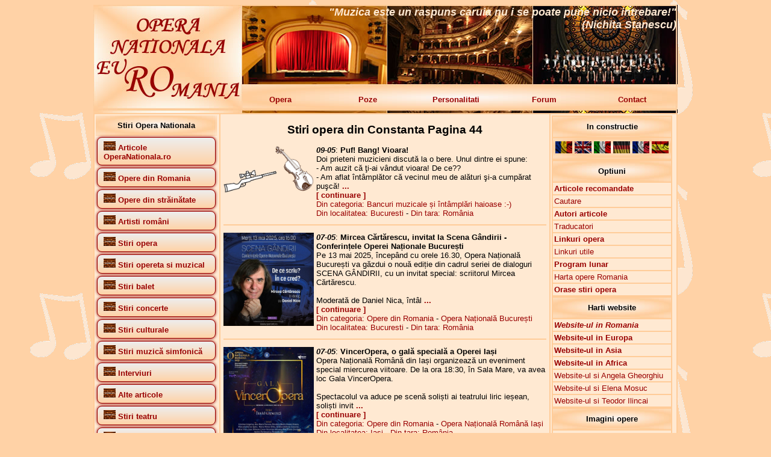

--- FILE ---
content_type: text/html; charset=UTF-8
request_url: https://www.operanationala.ro/index.php?titlu_pagina=Stiri%20opera%20%20din%20Constanta&numar_pagina=44
body_size: 21580
content:
<!DOCTYPE HTML>
<html lang="ro">
<head>
<meta http-equiv="Content-Type" content="text/html; charset=iso-8859-1">
<meta http-equiv="Content-Language" content="ro"/>
<title>Opera Nationala RO - Stiri opera  din Constanta Pagina 44</title>
<meta name="description" content="Stiri opera  din Constanta Pagina 44. Opera Nationala RO - Website despre teatrele de opera si opereta din Romania si Europa">
<meta name="keywords" content="Stiri opera  din Constanta Pagina 44,Opera Nationala RO,opera,opera romana,Opera Nationala Bucuresti,Opera din Bucuresti,Opera Bucuresti,ONB,Bucharest Opera,Opera Constanta,Opera Brasov,Opera Craiova,Opera Timisoara,Opera Iasi,Opera Cluj-Napoca,opereta,teatru liric,teatre lirice,stiri opera,stiri opereta,opere,balet,concerte,concerte simfonice,Adrian Trasca">
<!-- Stiri opera  din Constanta Pagina 44,Opera Nationala RO,Website despre teatrele de opera si opereta din Romania si Europa -->
<!-- Stiri opera  din Constanta Pagina 44,Opera Nationala RO,opera,opera romana,Opera Nationala Bucuresti,Opera din Bucuresti,Opera Bucuresti,ONB,Bucharest Opera,Opera Constanta,Opera Brasov,Opera Craiova,Opera Timisoara,Opera Iasi,Opera Cluj-Napoca,opereta,teatru liric,teatre lirice,stiri opera,stiri opereta,opere,balet,concerte,concerte simfonice,Adrian Trasca -->
<meta name="robots" content="all">
<meta name="author" content="Adrian Trasca - http://www.conspect.ro/adrian/">
<meta name="language" content="RO">
<meta name="REVISIT-AFTER" content="3 DAYS">
<link rel="stylesheet" type="text/css" href="stil.css">
<link rel="stylesheet" type="text/css" href="stil_butoane.css">
<link rel="shortcut icon" href="favicon.ico">
<link rel="icon" type="image/gif" href="animated_favicon1.gif">
<script type="text/javascript">

  var _gaq = _gaq || [];
  _gaq.push(['_setAccount', 'UA-34911329-1']);
  _gaq.push(['_trackPageview']);

  (function() {
    var ga = document.createElement('script'); ga.type = 'text/javascript'; ga.async = true;
    ga.src = ('https:' == document.location.protocol ? 'https://ssl' : 'http://www') + '.google-analytics.com/ga.js';
    var s = document.getElementsByTagName('script')[0]; s.parentNode.insertBefore(ga, s);
  })();

</script>
</head>

<body>
<table align="center" width="970" height="174" border="0" cellpadding="2" cellspacing="0" background="img/titlu.jpg">
  <tr>
    <td width="240" rowspan="2">&nbsp;</td>
    <td width="730" height="132" valign="top" align="right">
	  <font color="FFE9D2" size="4"><strong><em>"Muzica este un raspuns caruia nu i se poate pune nicio intrebare!" <br />(Nichita Stanescu) </em></strong></font>
	</td>
  </tr>
  <tr>
    <td height="40">
	<table width="730" border="0" cellspacing="0" cellpadding="2">
      <tr>
        <td width="146"><a href="http://www.operanationala.ro/" class="linkmeniu">Opera</a></td>
        <td width="146"><a href="http://www.operanationala.ro/poze/" target="_blank" class="linkmeniu">Poze</a></td>
        <td width="146"><a href="http://www.operanationala.ro/personalitati/" target="_blank" class="linkmeniu">Personalitati</a></td>
        <td width="146"><a href="http://www.conspect.ro/forum/" target="_blank" class="linkmeniu">Forum</a></td>
        <td width="146"><a href="http://www.operanationala.ro/contact.php" class="linkmeniu">Contact</a></td>
      </tr>
    </table>
	</td>
  </tr>
</table>

<table align="center" width="970" height="300" border="1" cellspacing="0" cellpadding="2" bgcolor="#FFE9D2" bordercolor="#FFCC99">
  <tr>
    <td valign="top" width="200">
	  				<table width="200" border="0" cellspacing="0" cellpadding="2">
					<tr>
					  <td height="30" background="img/dr_maro_deschis.jpg">
						<div align="center"><strong>Stiri Opera Nationala</strong></div>
					  </td>
					</tr>
				<tr>  <td><a href='http://www.operanationala.ro/index.php?id_categ=14&nume_categ=Articole OperaNationala.ro' title='Articole OperaNationala.ro' class='buttons'><img src='http://www.operanationala.ro/img/imagine_lipsa.jpg' border='0' width='20' height='15' alt='Articole OperaNationala.ro'> <strong>Articole OperaNationala.ro</strong></a><br />  </td></tr><tr>  <td><a href='http://www.operanationala.ro/index.php?id_categ=2&nume_categ=Opere din Romania' title='Opere din Romania' class='buttons'><img src='http://www.operanationala.ro/img/imagine_lipsa.jpg' border='0' width='20' height='15' alt='Opere din Romania'> <strong>Opere din Romania</strong></a><br />  </td></tr><tr>  <td><a href='http://www.operanationala.ro/index.php?id_categ=16&nume_categ=Opere din străinătate' title='Opere din străinătate' class='buttons'><img src='http://www.operanationala.ro/img/imagine_lipsa.jpg' border='0' width='20' height='15' alt='Opere din străinătate'> <strong>Opere din străinătate</strong></a><br />  </td></tr><tr>  <td><a href='http://www.operanationala.ro/index.php?id_categ=15&nume_categ=Artisti români' title='Artisti români' class='buttons'><img src='http://www.operanationala.ro/img/imagine_lipsa.jpg' border='0' width='20' height='15' alt='Artisti români'> <strong>Artisti români</strong></a><br />  </td></tr><tr>  <td><a href='http://www.operanationala.ro/index.php?id_categ=18&nume_categ=Stiri opera' title='Stiri opera' class='buttons'><img src='http://www.operanationala.ro/img/imagine_lipsa.jpg' border='0' width='20' height='15' alt='Stiri opera'> <strong>Stiri opera</strong></a><br />  </td></tr><tr>  <td><a href='http://www.operanationala.ro/index.php?id_categ=100&nume_categ=Stiri opereta si muzical' title='Stiri opereta si muzical' class='buttons'><img src='http://www.operanationala.ro/img/imagine_lipsa.jpg' border='0' width='20' height='15' alt='Stiri opereta si muzical'> <strong>Stiri opereta si muzical</strong></a><br />  </td></tr><tr>  <td><a href='http://www.operanationala.ro/index.php?id_categ=27&nume_categ=Stiri balet' title='Stiri balet' class='buttons'><img src='http://www.operanationala.ro/img/imagine_lipsa.jpg' border='0' width='20' height='15' alt='Stiri balet'> <strong>Stiri balet</strong></a><br />  </td></tr><tr>  <td><a href='http://www.operanationala.ro/index.php?id_categ=29&nume_categ=Stiri concerte' title='Stiri concerte' class='buttons'><img src='http://www.operanationala.ro/img/imagine_lipsa.jpg' border='0' width='20' height='15' alt='Stiri concerte'> <strong>Stiri concerte</strong></a><br />  </td></tr><tr>  <td><a href='http://www.operanationala.ro/index.php?id_categ=30&nume_categ=Stiri culturale' title='Stiri culturale' class='buttons'><img src='http://www.operanationala.ro/img/imagine_lipsa.jpg' border='0' width='20' height='15' alt='Stiri culturale'> <strong>Stiri culturale</strong></a><br />  </td></tr><tr>  <td><a href='http://www.operanationala.ro/index.php?id_categ=28&nume_categ=Stiri muzică simfonică' title='Stiri muzică simfonică' class='buttons'><img src='http://www.operanationala.ro/img/imagine_lipsa.jpg' border='0' width='20' height='15' alt='Stiri muzică simfonică'> <strong>Stiri muzică simfonică</strong></a><br />  </td></tr><tr>  <td><a href='http://www.operanationala.ro/index.php?id_categ=22&nume_categ=Interviuri' title='Interviuri' class='buttons'><img src='http://www.operanationala.ro/img/imagine_lipsa.jpg' border='0' width='20' height='15' alt='Interviuri'> <strong>Interviuri</strong></a><br />  </td></tr><tr>  <td><a href='http://www.operanationala.ro/index.php?id_categ=25&nume_categ=Alte articole' title='Alte articole' class='buttons'><img src='http://www.operanationala.ro/img/imagine_lipsa.jpg' border='0' width='20' height='15' alt='Alte articole'> <strong>Alte articole</strong></a><br />  </td></tr><tr>  <td><a href='http://www.operanationala.ro/index.php?id_categ=77&nume_categ=Stiri teatru' title='Stiri teatru' class='buttons'><img src='http://www.operanationala.ro/img/imagine_lipsa.jpg' border='0' width='20' height='15' alt='Stiri teatru'> <strong>Stiri teatru</strong></a><br />  </td></tr><tr>  <td><a href='http://www.operanationala.ro/index.php?id_categ=78&nume_categ=Stiri teatru pentru copii' title='Stiri teatru pentru copii' class='buttons'><img src='http://www.operanationala.ro/img/imagine_lipsa.jpg' border='0' width='20' height='15' alt='Stiri teatru pentru copii'> <strong>Stiri teatru pentru copii</strong></a><br />  </td></tr><tr>  <td><a href='http://www.operanationala.ro/index.php?id_categ=110&nume_categ=Bancuri muzicale și întâmplări haioase :-)' title='Bancuri muzicale și întâmplări haioase :-)' class='buttons'><img src='http://www.operanationala.ro/img/imagine_lipsa.jpg' border='0' width='20' height='15' alt='Bancuri muzicale și întâmplări haioase :-)'> <strong>Bancuri muzicale și întâmplări haioase :-)</strong></a><br />  </td></tr>				</table>
				
				<br />
				
				<table border="0" cellspacing="0" cellpadding="2" width="200">
					<tr>
					  <td height="30" background="http://www.operanationala.ro/img/dr_maro_deschis.jpg">
						<div align="center"><strong>Stiri alte categorii</strong></div>
					  </td>
					</tr>
				</table>
				
				<table><tr>  <td height='30' background='http://www.operanationala.ro/img/dr_maro_deschis.jpg'><a href='http://www.operanationala.ro/index.php?id_categ=2&nume_categ=Opere din Romania' title='Opere din Romania' class='buttons'><img src='http://www.operanationala.ro/img/imagine_lipsa.jpg' border='0' width='20' height='15' alt='Opere din Romania'> <strong>Opere din Romania</strong></a><br />  </td></tr></table><a href='http://www.operanationala.ro/index.php?id_subcateg=1&nume_subcateg=Opera Națională București' title='Opera Națională București' class='buttons'><strong>Opera Națională București</strong></a><br /><a href='http://www.operanationala.ro/index.php?id_subcateg=11&nume_subcateg=Opera Comică pentru Copii București' title='Opera Comică pentru Copii București' class='buttons'><strong>Opera Comică pentru Copii București</strong></a><br /><a href='http://www.operanationala.ro/index.php?id_subcateg=10&nume_subcateg=Teatrul Național de Operetă și Muzical București' title='Teatrul Național de Operetă și Muzical București' class='buttons'><strong>Teatrul Național de Operetă și Muzical București</strong></a><br /><a href='http://www.operanationala.ro/index.php?id_subcateg=4&nume_subcateg=Opera Rom&#226;n&#259; Craiova' title='Opera Rom&#226;n&#259; Craiova' class='buttons'><strong>Opera Rom&#226;n&#259; Craiova</strong></a><br /><a href='http://www.operanationala.ro/index.php?id_subcateg=2&nume_subcateg=Opera din Brașov' title='Opera din Brașov' class='buttons'><strong>Opera din Brașov</strong></a><br /><a href='http://www.operanationala.ro/index.php?id_subcateg=3&nume_subcateg=Teatrul National de Opera si Balet Constanta' title='Teatrul National de Opera si Balet Constanta' class='buttons'><strong>Teatrul National de Opera si Balet Constanta</strong></a><br /><a href='http://www.operanationala.ro/index.php?id_subcateg=7&nume_subcateg=Opera Națională Română Iași' title='Opera Națională Română Iași' class='buttons'><strong>Opera Națională Română Iași</strong></a><br /><a href='http://www.operanationala.ro/index.php?id_subcateg=6&nume_subcateg=Opera Nationala Română Cluj-Napoca' title='Opera Nationala Română Cluj-Napoca' class='buttons'><strong>Opera Nationala Română Cluj-Napoca</strong></a><br /><a href='http://www.operanationala.ro/index.php?id_subcateg=5&nume_subcateg=Opera Națională Română Timișoara' title='Opera Națională Română Timișoara' class='buttons'><strong>Opera Națională Română Timișoara</strong></a><br /><a href='http://www.operanationala.ro/index.php?id_subcateg=8&nume_subcateg=Teatrul Național de Operă și Operetă din Galați' title='Teatrul Național de Operă și Operetă din Galați' class='buttons'><strong>Teatrul Național de Operă și Operetă din Galați</strong></a><br /><a href='http://www.operanationala.ro/index.php?id_subcateg=12&nume_subcateg=Opera Maghiară din Cluj-Napoca' title='Opera Maghiară din Cluj-Napoca' class='buttons'><strong>Opera Maghiară din Cluj-Napoca</strong></a><br /><a href='http://www.operanationala.ro/index.php?id_subcateg=9&nume_subcateg=Teatrul Național de Operă și Balet Chișinău' title='Teatrul Național de Operă și Balet Chișinău' class='buttons'><strong>Teatrul Național de Operă și Balet Chișinău</strong></a><br /><a href='http://www.operanationala.ro/index.php?id_subcateg=14&nume_subcateg=Teatrul de Balet Sibiu' title='Teatrul de Balet Sibiu' class='buttons'><strong>Teatrul de Balet Sibiu</strong></a><br /><a href='http://www.operanationala.ro/index.php?id_subcateg=13&nume_subcateg=Festivalul Opera Nights - Hunedoara, Deva' title='Festivalul Opera Nights - Hunedoara, Deva' class='buttons'><strong>Festivalul Opera Nights - Hunedoara, Deva</strong></a><br /><a href='http://www.operanationala.ro/index.php?id_subcateg=19&nume_subcateg=Teatrul Muzical Ambasadorii București' title='Teatrul Muzical Ambasadorii București' class='buttons'><strong>Teatrul Muzical Ambasadorii București</strong></a><br /><a href='http://www.operanationala.ro/index.php?id_subcateg=17&nume_subcateg=Teatrul "Stela Popescu" București' title='Teatrul "Stela Popescu" București' class='buttons'><strong>Teatrul "Stela Popescu" București</strong></a><br /><a href='http://www.operanationala.ro/index.php?id_subcateg=15&nume_subcateg=Opera Vox Cluj-Napoca' title='Opera Vox Cluj-Napoca' class='buttons'><strong>Opera Vox Cluj-Napoca</strong></a><br /><a href='http://www.operanationala.ro/index.php?id_subcateg=16&nume_subcateg=Festivalul Internațional "George Enescu" București' title='Festivalul Internațional "George Enescu" București' class='buttons'><strong>Festivalul Internațional "George Enescu" București</strong></a><br /><a href='http://www.operanationala.ro/index.php?id_subcateg=188&nume_subcateg=Teatrul "Acting Dream" București' title='Teatrul "Acting Dream" București' class='buttons'><strong>Teatrul "Acting Dream" București</strong></a><br /><a href='http://www.operanationala.ro/index.php?id_subcateg=83&nume_subcateg=Theater du Soleil Entertainment' title='Theater du Soleil Entertainment' class='buttons'><strong>Theater du Soleil Entertainment</strong></a><br /><a href='http://www.operanationala.ro/index.php?id_subcateg=18&nume_subcateg=Grand Cinema Digiplex Băneasa' title='Grand Cinema Digiplex Băneasa' class='buttons'><strong>Grand Cinema Digiplex Băneasa</strong></a><br /><a href='http://www.operanationala.ro/index.php?id_subcateg=109&nume_subcateg=Teatrul de Revistă "Constantin Tănase" București' title='Teatrul de Revistă "Constantin Tănase" București' class='buttons'><strong>Teatrul de Revistă "Constantin Tănase" București</strong></a><br /><table><tr>  <td height='30' background='http://www.operanationala.ro/img/dr_maro_deschis.jpg'><a href='http://www.operanationala.ro/index.php?id_categ=16&nume_categ=Opere din străinătate' title='Opere din străinătate' class='buttons'><img src='http://www.operanationala.ro/img/imagine_lipsa.jpg' border='0' width='20' height='15' alt='Opere din străinătate'> <strong>Opere din străinătate</strong></a><br />  </td></tr></table><a href='http://www.operanationala.ro/index.php?id_subcateg=63&nume_subcateg=Arena din Verona' title='Arena din Verona' class='buttons'><strong>Arena din Verona</strong></a><br /><a href='http://www.operanationala.ro/index.php?id_subcateg=33&nume_subcateg=Budapesta Opera' title='Budapesta Opera' class='buttons'><strong>Budapesta Opera</strong></a><br /><a href='http://www.operanationala.ro/index.php?id_subcateg=79&nume_subcateg=Hedeland Opera' title='Hedeland Opera' class='buttons'><strong>Hedeland Opera</strong></a><br /><a href='http://www.operanationala.ro/index.php?id_subcateg=80&nume_subcateg=London English National Opera' title='London English National Opera' class='buttons'><strong>London English National Opera</strong></a><br /><a href='http://www.operanationala.ro/index.php?id_subcateg=73&nume_subcateg=London Royal Opera House' title='London Royal Opera House' class='buttons'><strong>London Royal Opera House</strong></a><br /><a href='http://www.operanationala.ro/index.php?id_subcateg=74&nume_subcateg=Milano Teatro alla Scala' title='Milano Teatro alla Scala' class='buttons'><strong>Milano Teatro alla Scala</strong></a><br /><a href='http://www.operanationala.ro/index.php?id_subcateg=68&nume_subcateg=Munchen Bayerische StaatsOper' title='Munchen Bayerische StaatsOper' class='buttons'><strong>Munchen Bayerische StaatsOper</strong></a><br /><a href='http://www.operanationala.ro/index.php?id_subcateg=92&nume_subcateg=New York Metropolitan Opera' title='New York Metropolitan Opera' class='buttons'><strong>New York Metropolitan Opera</strong></a><br /><a href='http://www.operanationala.ro/index.php?id_subcateg=77&nume_subcateg=Oslo Operaen' title='Oslo Operaen' class='buttons'><strong>Oslo Operaen</strong></a><br /><a href='http://www.operanationala.ro/index.php?id_subcateg=54&nume_subcateg=Roma Teatro dell Opera' title='Roma Teatro dell Opera' class='buttons'><strong>Roma Teatro dell Opera</strong></a><br /><a href='http://www.operanationala.ro/index.php?id_subcateg=78&nume_subcateg=Ruse Drjavna Opera' title='Ruse Drjavna Opera' class='buttons'><strong>Ruse Drjavna Opera</strong></a><br /><a href='http://www.operanationala.ro/index.php?id_subcateg=27&nume_subcateg=Sofia Opera House' title='Sofia Opera House' class='buttons'><strong>Sofia Opera House</strong></a><br /><a href='http://www.operanationala.ro/index.php?id_subcateg=21&nume_subcateg=Stockholm Royal Swedish Opera' title='Stockholm Royal Swedish Opera' class='buttons'><strong>Stockholm Royal Swedish Opera</strong></a><br /><a href='http://www.operanationala.ro/index.php?id_subcateg=20&nume_subcateg=Torre del Lago Puccini' title='Torre del Lago Puccini' class='buttons'><strong>Torre del Lago Puccini</strong></a><br /><a href='http://www.operanationala.ro/index.php?id_subcateg=81&nume_subcateg=Varna Opera House' title='Varna Opera House' class='buttons'><strong>Varna Opera House</strong></a><br /><a href='http://www.operanationala.ro/index.php?id_subcateg=75&nume_subcateg=Viena StaatsOper' title='Viena StaatsOper' class='buttons'><strong>Viena StaatsOper</strong></a><br /><a href='http://www.operanationala.ro/index.php?id_subcateg=76&nume_subcateg=Viena VolksOper' title='Viena VolksOper' class='buttons'><strong>Viena VolksOper</strong></a><br /><table><tr>  <td height='30' background='http://www.operanationala.ro/img/dr_maro_deschis.jpg'><a href='http://www.operanationala.ro/index.php?id_categ=15&nume_categ=Artisti români' title='Artisti români' class='buttons'><img src='http://www.operanationala.ro/img/imagine_lipsa.jpg' border='0' width='20' height='15' alt='Artisti români'> <strong>Artisti români</strong></a><br />  </td></tr></table><a href='http://www.operanationala.ro/index.php?id_subcateg=70&nume_subcateg=Alina Cojocaru' title='Alina Cojocaru' class='buttons'><strong>Alina Cojocaru</strong></a><br /><a href='http://www.operanationala.ro/index.php?id_subcateg=64&nume_subcateg=Angela Gheorghiu' title='Angela Gheorghiu' class='buttons'><strong>Angela Gheorghiu</strong></a><br /><a href='http://www.operanationala.ro/index.php?id_subcateg=51&nume_subcateg=Cristian Mihăilescu' title='Cristian Mihăilescu' class='buttons'><strong>Cristian Mihăilescu</strong></a><br /><a href='http://www.operanationala.ro/index.php?id_subcateg=65&nume_subcateg=Elena Moșuc' title='Elena Moșuc' class='buttons'><strong>Elena Moșuc</strong></a><br /><a href='http://www.operanationala.ro/index.php?id_subcateg=66&nume_subcateg=Felicia Filip' title='Felicia Filip' class='buttons'><strong>Felicia Filip</strong></a><br /><a href='http://www.operanationala.ro/index.php?id_subcateg=57&nume_subcateg=Haricleea Darclee' title='Haricleea Darclee' class='buttons'><strong>Haricleea Darclee</strong></a><br /><a href='http://www.operanationala.ro/index.php?id_subcateg=50&nume_subcateg=Ionuț Pascu' title='Ionuț Pascu' class='buttons'><strong>Ionuț Pascu</strong></a><br /><a href='http://www.operanationala.ro/index.php?id_subcateg=22&nume_subcateg=Leontina V&#259;duva' title='Leontina V&#259;duva' class='buttons'><strong>Leontina V&#259;duva</strong></a><br /><a href='http://www.operanationala.ro/index.php?id_subcateg=82&nume_subcateg=Lucian Petrean' title='Lucian Petrean' class='buttons'><strong>Lucian Petrean</strong></a><br /><a href='http://www.operanationala.ro/index.php?id_subcateg=67&nume_subcateg=Ludovic Spiess' title='Ludovic Spiess' class='buttons'><strong>Ludovic Spiess</strong></a><br /><a href='http://www.operanationala.ro/index.php?id_subcateg=72&nume_subcateg=Teodor Ilincăi' title='Teodor Ilincăi' class='buttons'><strong>Teodor Ilincăi</strong></a><br /><table><tr>  <td height='30' background='http://www.operanationala.ro/img/dr_maro_deschis.jpg'><a href='http://www.operanationala.ro/index.php?id_categ=30&nume_categ=Stiri culturale' title='Stiri culturale' class='buttons'><img src='http://www.operanationala.ro/img/imagine_lipsa.jpg' border='0' width='20' height='15' alt='Stiri culturale'> <strong>Stiri culturale</strong></a><br />  </td></tr></table><a href='http://www.operanationala.ro/index.php?id_subcateg=191&nume_subcateg=Sala Palatului din București' title='Sala Palatului din București' class='buttons'><strong>Sala Palatului din București</strong></a><br /><table><tr>  <td height='30' background='http://www.operanationala.ro/img/dr_maro_deschis.jpg'><a href='http://www.operanationala.ro/index.php?id_categ=77&nume_categ=Stiri teatru' title='Stiri teatru' class='buttons'><img src='http://www.operanationala.ro/img/imagine_lipsa.jpg' border='0' width='20' height='15' alt='Stiri teatru'> <strong>Stiri teatru</strong></a><br />  </td></tr></table><a href='http://www.operanationala.ro/index.php?id_subcateg=88&nume_subcateg=Teatru la cinema' title='Teatru la cinema' class='buttons'><strong>Teatru la cinema</strong></a><br /><table><tr>  <td height='30' background='http://www.operanationala.ro/img/dr_maro_deschis.jpg'><a href='http://www.operanationala.ro/index.php?id_categ=120&nume_categ=Spectacole de operă' title='Spectacole de operă' class='buttons'><img src='http://www.operanationala.ro/img/imagine_lipsa.jpg' border='0' width='20' height='15' alt='Spectacole de operă'> <strong>Spectacole de operă</strong></a><br />  </td></tr></table><a href='http://www.operanationala.ro/index.php?id_subcateg=175&nume_subcateg=Adriana Lecouvreur' title='Adriana Lecouvreur' class='buttons'><strong>Adriana Lecouvreur</strong></a><br /><a href='http://www.operanationala.ro/index.php?id_subcateg=112&nume_subcateg=Aida' title='Aida' class='buttons'><strong>Aida</strong></a><br /><a href='http://www.operanationala.ro/index.php?id_subcateg=140&nume_subcateg=Asa fac toate (Cosi fan tutte)' title='Asa fac toate (Cosi fan tutte)' class='buttons'><strong>Asa fac toate (Cosi fan tutte)</strong></a><br /><a href='http://www.operanationala.ro/index.php?id_subcateg=117&nume_subcateg=Boema' title='Boema' class='buttons'><strong>Boema</strong></a><br /><a href='http://www.operanationala.ro/index.php?id_subcateg=119&nume_subcateg=Bărbierul din Sevilia' title='Bărbierul din Sevilia' class='buttons'><strong>Bărbierul din Sevilia</strong></a><br /><a href='http://www.operanationala.ro/index.php?id_subcateg=120&nume_subcateg=Carmen' title='Carmen' class='buttons'><strong>Carmen</strong></a><br /><a href='http://www.operanationala.ro/index.php?id_subcateg=143&nume_subcateg=Cavalleria rusticana și Paiațe' title='Cavalleria rusticana și Paiațe' class='buttons'><strong>Cavalleria rusticana și Paiațe</strong></a><br /><a href='http://www.operanationala.ro/index.php?id_subcateg=168&nume_subcateg=Clemența lui Tito' title='Clemența lui Tito' class='buttons'><strong>Clemența lui Tito</strong></a><br /><a href='http://www.operanationala.ro/index.php?id_subcateg=135&nume_subcateg=Don Giovanni' title='Don Giovanni' class='buttons'><strong>Don Giovanni</strong></a><br /><a href='http://www.operanationala.ro/index.php?id_subcateg=154&nume_subcateg=Don Pasquale' title='Don Pasquale' class='buttons'><strong>Don Pasquale</strong></a><br /><a href='http://www.operanationala.ro/index.php?id_subcateg=136&nume_subcateg=Elixirul dragostei' title='Elixirul dragostei' class='buttons'><strong>Elixirul dragostei</strong></a><br /><a href='http://www.operanationala.ro/index.php?id_subcateg=132&nume_subcateg=Flautul fermecat' title='Flautul fermecat' class='buttons'><strong>Flautul fermecat</strong></a><br /><a href='http://www.operanationala.ro/index.php?id_subcateg=138&nume_subcateg=Freischutz' title='Freischutz' class='buttons'><strong>Freischutz</strong></a><br /><a href='http://www.operanationala.ro/index.php?id_subcateg=164&nume_subcateg=Germanicul (Il Germanico)' title='Germanicul (Il Germanico)' class='buttons'><strong>Germanicul (Il Germanico)</strong></a><br /><a href='http://www.operanationala.ro/index.php?id_subcateg=156&nume_subcateg=Gianni Schicchi' title='Gianni Schicchi' class='buttons'><strong>Gianni Schicchi</strong></a><br /><a href='http://www.operanationala.ro/index.php?id_subcateg=165&nume_subcateg=Idomeneo, Regele Cretei' title='Idomeneo, Regele Cretei' class='buttons'><strong>Idomeneo, Regele Cretei</strong></a><br /><a href='http://www.operanationala.ro/index.php?id_subcateg=169&nume_subcateg=MacBeth' title='MacBeth' class='buttons'><strong>MacBeth</strong></a><br /><a href='http://www.operanationala.ro/index.php?id_subcateg=118&nume_subcateg=Madama Butterfly' title='Madama Butterfly' class='buttons'><strong>Madama Butterfly</strong></a><br /><a href='http://www.operanationala.ro/index.php?id_subcateg=144&nume_subcateg=Manon Lescaut' title='Manon Lescaut' class='buttons'><strong>Manon Lescaut</strong></a><br /><a href='http://www.operanationala.ro/index.php?id_subcateg=151&nume_subcateg=Mikado' title='Mikado' class='buttons'><strong>Mikado</strong></a><br /><a href='http://www.operanationala.ro/index.php?id_subcateg=121&nume_subcateg=Nabucco' title='Nabucco' class='buttons'><strong>Nabucco</strong></a><br /><a href='http://www.operanationala.ro/index.php?id_subcateg=134&nume_subcateg=Nunta lui Figaro' title='Nunta lui Figaro' class='buttons'><strong>Nunta lui Figaro</strong></a><br /><a href='http://www.operanationala.ro/index.php?id_subcateg=170&nume_subcateg=Orfeu în infern' title='Orfeu în infern' class='buttons'><strong>Orfeu în infern</strong></a><br /><a href='http://www.operanationala.ro/index.php?id_subcateg=150&nume_subcateg=Paiațe' title='Paiațe' class='buttons'><strong>Paiațe</strong></a><br /><a href='http://www.operanationala.ro/index.php?id_subcateg=149&nume_subcateg=Peer Gynt' title='Peer Gynt' class='buttons'><strong>Peer Gynt</strong></a><br /><a href='http://www.operanationala.ro/index.php?id_subcateg=133&nume_subcateg=Rapirea din Serai' title='Rapirea din Serai' class='buttons'><strong>Rapirea din Serai</strong></a><br /><a href='http://www.operanationala.ro/index.php?id_subcateg=114&nume_subcateg=Rigoletto' title='Rigoletto' class='buttons'><strong>Rigoletto</strong></a><br /><a href='http://www.operanationala.ro/index.php?id_subcateg=171&nume_subcateg=Romeo și Julieta de Charles Gounod' title='Romeo și Julieta de Charles Gounod' class='buttons'><strong>Romeo și Julieta de Charles Gounod</strong></a><br /><a href='http://www.operanationala.ro/index.php?id_subcateg=163&nume_subcateg=Samson și Dalila' title='Samson și Dalila' class='buttons'><strong>Samson și Dalila</strong></a><br /><a href='http://www.operanationala.ro/index.php?id_subcateg=147&nume_subcateg=Simone Boccanerra' title='Simone Boccanerra' class='buttons'><strong>Simone Boccanerra</strong></a><br /><a href='http://www.operanationala.ro/index.php?id_subcateg=116&nume_subcateg=Tosca' title='Tosca' class='buttons'><strong>Tosca</strong></a><br /><a href='http://www.operanationala.ro/index.php?id_subcateg=113&nume_subcateg=Traviata' title='Traviata' class='buttons'><strong>Traviata</strong></a><br /><a href='http://www.operanationala.ro/index.php?id_subcateg=145&nume_subcateg=Tripticul (Il trittico)' title='Tripticul (Il trittico)' class='buttons'><strong>Tripticul (Il trittico)</strong></a><br /><a href='http://www.operanationala.ro/index.php?id_subcateg=115&nume_subcateg=Trubadurul (Il trovatore)' title='Trubadurul (Il trovatore)' class='buttons'><strong>Trubadurul (Il trovatore)</strong></a><br /><a href='http://www.operanationala.ro/index.php?id_subcateg=139&nume_subcateg=Turandot' title='Turandot' class='buttons'><strong>Turandot</strong></a><br /><a href='http://www.operanationala.ro/index.php?id_subcateg=174&nume_subcateg=Werther' title='Werther' class='buttons'><strong>Werther</strong></a><br /><table><tr>  <td height='30' background='http://www.operanationala.ro/img/dr_maro_deschis.jpg'><a href='http://www.operanationala.ro/index.php?id_categ=121&nume_categ=Spectacole de opereta si muzical' title='Spectacole de opereta si muzical' class='buttons'><img src='http://www.operanationala.ro/img/imagine_lipsa.jpg' border='0' width='20' height='15' alt='Spectacole de opereta si muzical'> <strong>Spectacole de opereta si muzical</strong></a><br />  </td></tr></table><a href='http://www.operanationala.ro/index.php?id_subcateg=142&nume_subcateg=Cartea junglei' title='Cartea junglei' class='buttons'><strong>Cartea junglei</strong></a><br /><a href='http://www.operanationala.ro/index.php?id_subcateg=166&nume_subcateg=Doctor Jivago' title='Doctor Jivago' class='buttons'><strong>Doctor Jivago</strong></a><br /><a href='http://www.operanationala.ro/index.php?id_subcateg=125&nume_subcateg=Țara surâsului' title='Țara surâsului' class='buttons'><strong>Țara surâsului</strong></a><br /><a href='http://www.operanationala.ro/index.php?id_subcateg=155&nume_subcateg=Femeia, eterna poveste' title='Femeia, eterna poveste' class='buttons'><strong>Femeia, eterna poveste</strong></a><br /><a href='http://www.operanationala.ro/index.php?id_subcateg=137&nume_subcateg=Frozen' title='Frozen' class='buttons'><strong>Frozen</strong></a><br /><a href='http://www.operanationala.ro/index.php?id_subcateg=173&nume_subcateg=Frumoasa și Bestia' title='Frumoasa și Bestia' class='buttons'><strong>Frumoasa și Bestia</strong></a><br /><a href='http://www.operanationala.ro/index.php?id_subcateg=123&nume_subcateg=Liliacul' title='Liliacul' class='buttons'><strong>Liliacul</strong></a><br /><a href='http://www.operanationala.ro/index.php?id_subcateg=152&nume_subcateg=Logodnicul din lună' title='Logodnicul din lună' class='buttons'><strong>Logodnicul din lună</strong></a><br /><a href='http://www.operanationala.ro/index.php?id_subcateg=122&nume_subcateg=My Fair Lady' title='My Fair Lady' class='buttons'><strong>My Fair Lady</strong></a><br /><a href='http://www.operanationala.ro/index.php?id_subcateg=124&nume_subcateg=Rebecca' title='Rebecca' class='buttons'><strong>Rebecca</strong></a><br /><a href='http://www.operanationala.ro/index.php?id_subcateg=148&nume_subcateg=Sânge vienez' title='Sânge vienez' class='buttons'><strong>Sânge vienez</strong></a><br /><a href='http://www.operanationala.ro/index.php?id_subcateg=126&nume_subcateg=Silvia' title='Silvia' class='buttons'><strong>Silvia</strong></a><br /><a href='http://www.operanationala.ro/index.php?id_subcateg=141&nume_subcateg=Sunetul muzicii' title='Sunetul muzicii' class='buttons'><strong>Sunetul muzicii</strong></a><br /><a href='http://www.operanationala.ro/index.php?id_subcateg=146&nume_subcateg=Vaduva veselă' title='Vaduva veselă' class='buttons'><strong>Vaduva veselă</strong></a><br /><a href='http://www.operanationala.ro/index.php?id_subcateg=153&nume_subcateg=Zaraza' title='Zaraza' class='buttons'><strong>Zaraza</strong></a><br /><table><tr>  <td height='30' background='http://www.operanationala.ro/img/dr_maro_deschis.jpg'><a href='http://www.operanationala.ro/index.php?id_categ=122&nume_categ=Spectacole de balet' title='Spectacole de balet' class='buttons'><img src='http://www.operanationala.ro/img/imagine_lipsa.jpg' border='0' width='20' height='15' alt='Spectacole de balet'> <strong>Spectacole de balet</strong></a><br />  </td></tr></table><a href='http://www.operanationala.ro/index.php?id_subcateg=131&nume_subcateg=Corsarul' title='Corsarul' class='buttons'><strong>Corsarul</strong></a><br /><a href='http://www.operanationala.ro/index.php?id_subcateg=159&nume_subcateg=Don Quijote' title='Don Quijote' class='buttons'><strong>Don Quijote</strong></a><br /><a href='http://www.operanationala.ro/index.php?id_subcateg=129&nume_subcateg=Frumoasa din Padurea Adormita' title='Frumoasa din Padurea Adormita' class='buttons'><strong>Frumoasa din Padurea Adormita</strong></a><br /><a href='http://www.operanationala.ro/index.php?id_subcateg=130&nume_subcateg=Giselle' title='Giselle' class='buttons'><strong>Giselle</strong></a><br /><a href='http://www.operanationala.ro/index.php?id_subcateg=127&nume_subcateg=Lacul lebedelor' title='Lacul lebedelor' class='buttons'><strong>Lacul lebedelor</strong></a><br /><a href='http://www.operanationala.ro/index.php?id_subcateg=167&nume_subcateg=Medea' title='Medea' class='buttons'><strong>Medea</strong></a><br /><a href='http://www.operanationala.ro/index.php?id_subcateg=128&nume_subcateg=Spargatorul de nuci' title='Spargatorul de nuci' class='buttons'><strong>Spargatorul de nuci</strong></a><br /><a href='http://www.operanationala.ro/index.php?id_subcateg=158&nume_subcateg=Zorba grecul' title='Zorba grecul' class='buttons'><strong>Zorba grecul</strong></a><br /><table><tr>  <td height='30' background='http://www.operanationala.ro/img/dr_maro_deschis.jpg'><a href='http://www.operanationala.ro/index.php?id_categ=123&nume_categ=Concerte de muzica simfonica' title='Concerte de muzica simfonica' class='buttons'><img src='http://www.operanationala.ro/img/imagine_lipsa.jpg' border='0' width='20' height='15' alt='Concerte de muzica simfonica'> <strong>Concerte de muzica simfonica</strong></a><br />  </td></tr></table><a href='http://www.operanationala.ro/index.php?id_subcateg=162&nume_subcateg=Anotimpurile de Vivaldi' title='Anotimpurile de Vivaldi' class='buttons'><strong>Anotimpurile de Vivaldi</strong></a><br /><a href='http://www.operanationala.ro/index.php?id_subcateg=161&nume_subcateg=Recviem de Mozart' title='Recviem de Mozart' class='buttons'><strong>Recviem de Mozart</strong></a><br /><a href='http://www.operanationala.ro/index.php?id_subcateg=160&nume_subcateg=Recviem de Verdi' title='Recviem de Verdi' class='buttons'><strong>Recviem de Verdi</strong></a><br /><table><tr>  <td height='30' background='http://www.operanationala.ro/img/dr_maro_deschis.jpg'><a href='http://www.operanationala.ro/index.php?id_categ=114&nume_categ=Teatre Muntenia (fără București)' title='Teatre Muntenia (fără București)' class='buttons'><img src='http://www.operanationala.ro/img/imagine_lipsa.jpg' border='0' width='20' height='15' alt='Teatre Muntenia (fără București)'> <strong>Teatre Muntenia (fără București)</strong></a><br />  </td></tr></table><a href='http://www.operanationala.ro/index.php?id_subcateg=99&nume_subcateg=Ateneul Popular Maior Gheorghe Pastia Focșani' title='Ateneul Popular Maior Gheorghe Pastia Focșani' class='buttons'><strong>Ateneul Popular Maior Gheorghe Pastia Focșani</strong></a><br /><table><tr>  <td height='30' background='http://www.operanationala.ro/img/dr_maro_deschis.jpg'><a href='http://www.operanationala.ro/index.php?id_categ=113&nume_categ=Teatre Oltenia' title='Teatre Oltenia' class='buttons'><img src='http://www.operanationala.ro/img/imagine_lipsa.jpg' border='0' width='20' height='15' alt='Teatre Oltenia'> <strong>Teatre Oltenia</strong></a><br />  </td></tr></table><a href='http://www.operanationala.ro/index.php?id_subcateg=182&nume_subcateg=Teatrul "Ariel" Râmnicu Vâlcea' title='Teatrul "Ariel" Râmnicu Vâlcea' class='buttons'><strong>Teatrul "Ariel" Râmnicu Vâlcea</strong></a><br /><table><tr>  <td height='30' background='http://www.operanationala.ro/img/dr_maro_deschis.jpg'><a href='http://www.operanationala.ro/index.php?id_categ=114&nume_categ=Teatre Muntenia (fără București)' title='Teatre Muntenia (fără București)' class='buttons'><img src='http://www.operanationala.ro/img/imagine_lipsa.jpg' border='0' width='20' height='15' alt='Teatre Muntenia (fără București)'> <strong>Teatre Muntenia (fără București)</strong></a><br />  </td></tr></table><a href='http://www.operanationala.ro/index.php?id_subcateg=108&nume_subcateg=Teatrul Alexandru Davila Pitești' title='Teatrul Alexandru Davila Pitești' class='buttons'><strong>Teatrul Alexandru Davila Pitești</strong></a><br /><table><tr>  <td height='30' background='http://www.operanationala.ro/img/dr_maro_deschis.jpg'><a href='http://www.operanationala.ro/index.php?id_categ=119&nume_categ=Teatre Republica Moldova' title='Teatre Republica Moldova' class='buttons'><img src='http://www.operanationala.ro/img/imagine_lipsa.jpg' border='0' width='20' height='15' alt='Teatre Republica Moldova'> <strong>Teatre Republica Moldova</strong></a><br />  </td></tr></table><a href='http://www.operanationala.ro/index.php?id_subcateg=183&nume_subcateg=Teatrul B. P. Hasdeu din Cahul' title='Teatrul B. P. Hasdeu din Cahul' class='buttons'><strong>Teatrul B. P. Hasdeu din Cahul</strong></a><br /><table><tr>  <td height='30' background='http://www.operanationala.ro/img/dr_maro_deschis.jpg'><a href='http://www.operanationala.ro/index.php?id_categ=118&nume_categ=Teatre Banat, Crișana, Maramureș' title='Teatre Banat, Crișana, Maramureș' class='buttons'><img src='http://www.operanationala.ro/img/imagine_lipsa.jpg' border='0' width='20' height='15' alt='Teatre Banat, Crișana, Maramureș'> <strong>Teatre Banat, Crișana, Maramureș</strong></a><br />  </td></tr></table><a href='http://www.operanationala.ro/index.php?id_subcateg=181&nume_subcateg=Teatrul Clasic "Ioan Slavici" din Arad' title='Teatrul Clasic "Ioan Slavici" din Arad' class='buttons'><strong>Teatrul Clasic "Ioan Slavici" din Arad</strong></a><br /><table><tr>  <td height='30' background='http://www.operanationala.ro/img/dr_maro_deschis.jpg'><a href='http://www.operanationala.ro/index.php?id_categ=113&nume_categ=Teatre Oltenia' title='Teatre Oltenia' class='buttons'><img src='http://www.operanationala.ro/img/imagine_lipsa.jpg' border='0' width='20' height='15' alt='Teatre Oltenia'> <strong>Teatre Oltenia</strong></a><br />  </td></tr></table><a href='http://www.operanationala.ro/index.php?id_subcateg=106&nume_subcateg=Teatrul Colibri Craiova' title='Teatrul Colibri Craiova' class='buttons'><strong>Teatrul Colibri Craiova</strong></a><br /><table><tr>  <td height='30' background='http://www.operanationala.ro/img/dr_maro_deschis.jpg'><a href='http://www.operanationala.ro/index.php?id_categ=115&nume_categ=Teatre Dobrogea' title='Teatre Dobrogea' class='buttons'><img src='http://www.operanationala.ro/img/imagine_lipsa.jpg' border='0' width='20' height='15' alt='Teatre Dobrogea'> <strong>Teatre Dobrogea</strong></a><br />  </td></tr></table><a href='http://www.operanationala.ro/index.php?id_subcateg=102&nume_subcateg=Teatrul Căluțul de mare Constanța' title='Teatrul Căluțul de mare Constanța' class='buttons'><strong>Teatrul Căluțul de mare Constanța</strong></a><br /><a href='http://www.operanationala.ro/index.php?id_subcateg=104&nume_subcateg=Teatrul de Stat din Constanța' title='Teatrul de Stat din Constanța' class='buttons'><strong>Teatrul de Stat din Constanța</strong></a><br /><table><tr>  <td height='30' background='http://www.operanationala.ro/img/dr_maro_deschis.jpg'><a href='http://www.operanationala.ro/index.php?id_categ=116&nume_categ=Teatre Moldova' title='Teatre Moldova' class='buttons'><img src='http://www.operanationala.ro/img/imagine_lipsa.jpg' border='0' width='20' height='15' alt='Teatre Moldova'> <strong>Teatre Moldova</strong></a><br />  </td></tr></table><a href='http://www.operanationala.ro/index.php?id_subcateg=177&nume_subcateg=Teatrul Dramatic "Fani Tardini" Galați' title='Teatrul Dramatic "Fani Tardini" Galați' class='buttons'><strong>Teatrul Dramatic "Fani Tardini" Galați</strong></a><br /><table><tr>  <td height='30' background='http://www.operanationala.ro/img/dr_maro_deschis.jpg'><a href='http://www.operanationala.ro/index.php?id_categ=117&nume_categ=Teatre Ardeal' title='Teatre Ardeal' class='buttons'><img src='http://www.operanationala.ro/img/imagine_lipsa.jpg' border='0' width='20' height='15' alt='Teatre Ardeal'> <strong>Teatre Ardeal</strong></a><br />  </td></tr></table><a href='http://www.operanationala.ro/index.php?id_subcateg=184&nume_subcateg=Teatrul Dramatic "Ion D. Sîrbu" Petroșani' title='Teatrul Dramatic "Ion D. Sîrbu" Petroșani' class='buttons'><strong>Teatrul Dramatic "Ion D. Sîrbu" Petroșani</strong></a><br /><table><tr>  <td height='30' background='http://www.operanationala.ro/img/dr_maro_deschis.jpg'><a href='http://www.operanationala.ro/index.php?id_categ=112&nume_categ=Teatre București' title='Teatre București' class='buttons'><img src='http://www.operanationala.ro/img/imagine_lipsa.jpg' border='0' width='20' height='15' alt='Teatre București'> <strong>Teatre București</strong></a><br />  </td></tr></table><a href='http://www.operanationala.ro/index.php?id_subcateg=178&nume_subcateg=Teatrul Elisabeta București' title='Teatrul Elisabeta București' class='buttons'><strong>Teatrul Elisabeta București</strong></a><br /><table><tr>  <td height='30' background='http://www.operanationala.ro/img/dr_maro_deschis.jpg'><a href='http://www.operanationala.ro/index.php?id_categ=113&nume_categ=Teatre Oltenia' title='Teatre Oltenia' class='buttons'><img src='http://www.operanationala.ro/img/imagine_lipsa.jpg' border='0' width='20' height='15' alt='Teatre Oltenia'> <strong>Teatre Oltenia</strong></a><br />  </td></tr></table><a href='http://www.operanationala.ro/index.php?id_subcateg=97&nume_subcateg=Teatrul Elvira Godeanu Târgu-Jiu' title='Teatrul Elvira Godeanu Târgu-Jiu' class='buttons'><strong>Teatrul Elvira Godeanu Târgu-Jiu</strong></a><br /><table><tr>  <td height='30' background='http://www.operanationala.ro/img/dr_maro_deschis.jpg'><a href='http://www.operanationala.ro/index.php?id_categ=112&nume_categ=Teatre București' title='Teatre București' class='buttons'><img src='http://www.operanationala.ro/img/imagine_lipsa.jpg' border='0' width='20' height='15' alt='Teatre București'> <strong>Teatre București</strong></a><br />  </td></tr></table><a href='http://www.operanationala.ro/index.php?id_subcateg=186&nume_subcateg=Teatrul Excelsior București.' title='Teatrul Excelsior București.' class='buttons'><strong>Teatrul Excelsior București.</strong></a><br /><a href='http://www.operanationala.ro/index.php?id_subcateg=90&nume_subcateg=Teatrul Țăndărică București' title='Teatrul Țăndărică București' class='buttons'><strong>Teatrul Țăndărică București</strong></a><br /><table><tr>  <td height='30' background='http://www.operanationala.ro/img/dr_maro_deschis.jpg'><a href='http://www.operanationala.ro/index.php?id_categ=116&nume_categ=Teatre Moldova' title='Teatre Moldova' class='buttons'><img src='http://www.operanationala.ro/img/imagine_lipsa.jpg' border='0' width='20' height='15' alt='Teatre Moldova'> <strong>Teatre Moldova</strong></a><br />  </td></tr></table><a href='http://www.operanationala.ro/index.php?id_subcateg=91&nume_subcateg=Teatrul Gulliver Galați' title='Teatrul Gulliver Galați' class='buttons'><strong>Teatrul Gulliver Galați</strong></a><br /><table><tr>  <td height='30' background='http://www.operanationala.ro/img/dr_maro_deschis.jpg'><a href='http://www.operanationala.ro/index.php?id_categ=112&nume_categ=Teatre București' title='Teatre București' class='buttons'><img src='http://www.operanationala.ro/img/imagine_lipsa.jpg' border='0' width='20' height='15' alt='Teatre București'> <strong>Teatre București</strong></a><br />  </td></tr></table><a href='http://www.operanationala.ro/index.php?id_subcateg=89&nume_subcateg=Teatrul Ion Creangă București' title='Teatrul Ion Creangă București' class='buttons'><strong>Teatrul Ion Creangă București</strong></a><br /><table><tr>  <td height='30' background='http://www.operanationala.ro/img/dr_maro_deschis.jpg'><a href='http://www.operanationala.ro/index.php?id_categ=113&nume_categ=Teatre Oltenia' title='Teatre Oltenia' class='buttons'><img src='http://www.operanationala.ro/img/imagine_lipsa.jpg' border='0' width='20' height='15' alt='Teatre Oltenia'> <strong>Teatre Oltenia</strong></a><br />  </td></tr></table><a href='http://www.operanationala.ro/index.php?id_subcateg=101&nume_subcateg=Teatrul Municipal Drobeta Turnu Severin' title='Teatrul Municipal Drobeta Turnu Severin' class='buttons'><strong>Teatrul Municipal Drobeta Turnu Severin</strong></a><br /><table><tr>  <td height='30' background='http://www.operanationala.ro/img/dr_maro_deschis.jpg'><a href='http://www.operanationala.ro/index.php?id_categ=114&nume_categ=Teatre Muntenia (fără București)' title='Teatre Muntenia (fără București)' class='buttons'><img src='http://www.operanationala.ro/img/imagine_lipsa.jpg' border='0' width='20' height='15' alt='Teatre Muntenia (fără București)'> <strong>Teatre Muntenia (fără București)</strong></a><br />  </td></tr></table><a href='http://www.operanationala.ro/index.php?id_subcateg=98&nume_subcateg=Teatrul Municipal Maior Gheorghe Pastia Focșani' title='Teatrul Municipal Maior Gheorghe Pastia Focșani' class='buttons'><strong>Teatrul Municipal Maior Gheorghe Pastia Focșani</strong></a><br /><table><tr>  <td height='30' background='http://www.operanationala.ro/img/dr_maro_deschis.jpg'><a href='http://www.operanationala.ro/index.php?id_categ=119&nume_categ=Teatre Republica Moldova' title='Teatre Republica Moldova' class='buttons'><img src='http://www.operanationala.ro/img/imagine_lipsa.jpg' border='0' width='20' height='15' alt='Teatre Republica Moldova'> <strong>Teatre Republica Moldova</strong></a><br />  </td></tr></table><a href='http://www.operanationala.ro/index.php?id_subcateg=172&nume_subcateg=Teatrul Național "Mihai Eminescu" din Chișinău' title='Teatrul Național "Mihai Eminescu" din Chișinău' class='buttons'><strong>Teatrul Național "Mihai Eminescu" din Chișinău</strong></a><br /><a href='http://www.operanationala.ro/index.php?id_subcateg=180&nume_subcateg=Teatrul Național ”Satiricus Ion Luca Caragiale” Chișinău' title='Teatrul Național ”Satiricus Ion Luca Caragiale” Chișinău' class='buttons'><strong>Teatrul Național ”Satiricus Ion Luca Caragiale” Chișinău</strong></a><br /><table><tr>  <td height='30' background='http://www.operanationala.ro/img/dr_maro_deschis.jpg'><a href='http://www.operanationala.ro/index.php?id_categ=112&nume_categ=Teatre București' title='Teatre București' class='buttons'><img src='http://www.operanationala.ro/img/imagine_lipsa.jpg' border='0' width='20' height='15' alt='Teatre București'> <strong>Teatre București</strong></a><br />  </td></tr></table><a href='http://www.operanationala.ro/index.php?id_subcateg=100&nume_subcateg=Teatrul Național București' title='Teatrul Național București' class='buttons'><strong>Teatrul Național București</strong></a><br /><table><tr>  <td height='30' background='http://www.operanationala.ro/img/dr_maro_deschis.jpg'><a href='http://www.operanationala.ro/index.php?id_categ=113&nume_categ=Teatre Oltenia' title='Teatre Oltenia' class='buttons'><img src='http://www.operanationala.ro/img/imagine_lipsa.jpg' border='0' width='20' height='15' alt='Teatre Oltenia'> <strong>Teatre Oltenia</strong></a><br />  </td></tr></table><a href='http://www.operanationala.ro/index.php?id_subcateg=103&nume_subcateg=Teatrul Național Caracal' title='Teatrul Național Caracal' class='buttons'><strong>Teatrul Național Caracal</strong></a><br /><a href='http://www.operanationala.ro/index.php?id_subcateg=105&nume_subcateg=Teatrul Național Craiova' title='Teatrul Național Craiova' class='buttons'><strong>Teatrul Național Craiova</strong></a><br /><table><tr>  <td height='30' background='http://www.operanationala.ro/img/dr_maro_deschis.jpg'><a href='http://www.operanationala.ro/index.php?id_categ=112&nume_categ=Teatre București' title='Teatre București' class='buttons'><img src='http://www.operanationala.ro/img/imagine_lipsa.jpg' border='0' width='20' height='15' alt='Teatre București'> <strong>Teatre București</strong></a><br />  </td></tr></table><a href='http://www.operanationala.ro/index.php?id_subcateg=111&nume_subcateg=Teatrul Național pentru Copii Abracadabra București' title='Teatrul Național pentru Copii Abracadabra București' class='buttons'><strong>Teatrul Național pentru Copii Abracadabra București</strong></a><br /><table><tr>  <td height='30' background='http://www.operanationala.ro/img/dr_maro_deschis.jpg'><a href='http://www.operanationala.ro/index.php?id_categ=117&nume_categ=Teatre Ardeal' title='Teatre Ardeal' class='buttons'><img src='http://www.operanationala.ro/img/imagine_lipsa.jpg' border='0' width='20' height='15' alt='Teatre Ardeal'> <strong>Teatre Ardeal</strong></a><br />  </td></tr></table><a href='http://www.operanationala.ro/index.php?id_subcateg=187&nume_subcateg=Teatrul Național Radu Stanca din Sibiu' title='Teatrul Național Radu Stanca din Sibiu' class='buttons'><strong>Teatrul Național Radu Stanca din Sibiu</strong></a><br /><a href='http://www.operanationala.ro/index.php?id_subcateg=94&nume_subcateg=Teatrul Național Târgu-Mureș' title='Teatrul Național Târgu-Mureș' class='buttons'><strong>Teatrul Național Târgu-Mureș</strong></a><br /><table><tr>  <td height='30' background='http://www.operanationala.ro/img/dr_maro_deschis.jpg'><a href='http://www.operanationala.ro/index.php?id_categ=118&nume_categ=Teatre Banat, Crișana, Maramureș' title='Teatre Banat, Crișana, Maramureș' class='buttons'><img src='http://www.operanationala.ro/img/imagine_lipsa.jpg' border='0' width='20' height='15' alt='Teatre Banat, Crișana, Maramureș'> <strong>Teatre Banat, Crișana, Maramureș</strong></a><br />  </td></tr></table><a href='http://www.operanationala.ro/index.php?id_subcateg=87&nume_subcateg=Teatrul Național Timișoara' title='Teatrul Național Timișoara' class='buttons'><strong>Teatrul Național Timișoara</strong></a><br /><table><tr>  <td height='30' background='http://www.operanationala.ro/img/dr_maro_deschis.jpg'><a href='http://www.operanationala.ro/index.php?id_categ=116&nume_categ=Teatre Moldova' title='Teatre Moldova' class='buttons'><img src='http://www.operanationala.ro/img/imagine_lipsa.jpg' border='0' width='20' height='15' alt='Teatre Moldova'> <strong>Teatre Moldova</strong></a><br />  </td></tr></table><a href='http://www.operanationala.ro/index.php?id_subcateg=86&nume_subcateg=Teatrul Național Vasile Alecsandri Iași' title='Teatrul Național Vasile Alecsandri Iași' class='buttons'><strong>Teatrul Național Vasile Alecsandri Iași</strong></a><br /><table><tr>  <td height='30' background='http://www.operanationala.ro/img/dr_maro_deschis.jpg'><a href='http://www.operanationala.ro/index.php?id_categ=112&nume_categ=Teatre București' title='Teatre București' class='buttons'><img src='http://www.operanationala.ro/img/imagine_lipsa.jpg' border='0' width='20' height='15' alt='Teatre București'> <strong>Teatre București</strong></a><br />  </td></tr></table><a href='http://www.operanationala.ro/index.php?id_subcateg=84&nume_subcateg=Teatrul Nottara București' title='Teatrul Nottara București' class='buttons'><strong>Teatrul Nottara București</strong></a><br /><a href='http://www.operanationala.ro/index.php?id_subcateg=107&nume_subcateg=Teatrul Odeon București' title='Teatrul Odeon București' class='buttons'><strong>Teatrul Odeon București</strong></a><br /><table><tr>  <td height='30' background='http://www.operanationala.ro/img/dr_maro_deschis.jpg'><a href='http://www.operanationala.ro/index.php?id_categ=116&nume_categ=Teatre Moldova' title='Teatre Moldova' class='buttons'><img src='http://www.operanationala.ro/img/imagine_lipsa.jpg' border='0' width='20' height='15' alt='Teatre Moldova'> <strong>Teatre Moldova</strong></a><br />  </td></tr></table><a href='http://www.operanationala.ro/index.php?id_subcateg=95&nume_subcateg=Teatrul pentru copii și tineret "Luceafărul" Iași' title='Teatrul pentru copii și tineret "Luceafărul" Iași' class='buttons'><strong>Teatrul pentru copii și tineret "Luceafărul" Iași</strong></a><br /><table><tr>  <td height='30' background='http://www.operanationala.ro/img/dr_maro_deschis.jpg'><a href='http://www.operanationala.ro/index.php?id_categ=119&nume_categ=Teatre Republica Moldova' title='Teatre Republica Moldova' class='buttons'><img src='http://www.operanationala.ro/img/imagine_lipsa.jpg' border='0' width='20' height='15' alt='Teatre Republica Moldova'> <strong>Teatre Republica Moldova</strong></a><br />  </td></tr></table><a href='http://www.operanationala.ro/index.php?id_subcateg=190&nume_subcateg=Teatrul Republican de Păpuși „Licurici” Chișinău' title='Teatrul Republican de Păpuși „Licurici” Chișinău' class='buttons'><strong>Teatrul Republican de Păpuși „Licurici” Chișinău</strong></a><br /><table><tr>  <td height='30' background='http://www.operanationala.ro/img/dr_maro_deschis.jpg'><a href='http://www.operanationala.ro/index.php?id_categ=117&nume_categ=Teatre Ardeal' title='Teatre Ardeal' class='buttons'><img src='http://www.operanationala.ro/img/imagine_lipsa.jpg' border='0' width='20' height='15' alt='Teatre Ardeal'> <strong>Teatre Ardeal</strong></a><br />  </td></tr></table><a href='http://www.operanationala.ro/index.php?id_subcateg=85&nume_subcateg=Teatrul Sică Alexandrescu Brașov' title='Teatrul Sică Alexandrescu Brașov' class='buttons'><strong>Teatrul Sică Alexandrescu Brașov</strong></a><br /><table><tr>  <td height='30' background='http://www.operanationala.ro/img/dr_maro_deschis.jpg'><a href='http://www.operanationala.ro/index.php?id_categ=116&nume_categ=Teatre Moldova' title='Teatre Moldova' class='buttons'><img src='http://www.operanationala.ro/img/imagine_lipsa.jpg' border='0' width='20' height='15' alt='Teatre Moldova'> <strong>Teatre Moldova</strong></a><br />  </td></tr></table><a href='http://www.operanationala.ro/index.php?id_subcateg=189&nume_subcateg=Teatrul Tineretului Piatra Neamț' title='Teatrul Tineretului Piatra Neamț' class='buttons'><strong>Teatrul Tineretului Piatra Neamț</strong></a><br /><table><tr>  <td height='30' background='http://www.operanationala.ro/img/dr_maro_deschis.jpg'><a href='http://www.operanationala.ro/index.php?id_categ=114&nume_categ=Teatre Muntenia (fără București)' title='Teatre Muntenia (fără București)' class='buttons'><img src='http://www.operanationala.ro/img/imagine_lipsa.jpg' border='0' width='20' height='15' alt='Teatre Muntenia (fără București)'> <strong>Teatre Muntenia (fără București)</strong></a><br />  </td></tr></table><a href='http://www.operanationala.ro/index.php?id_subcateg=93&nume_subcateg=Teatrul Toma Caragiu Ploiești' title='Teatrul Toma Caragiu Ploiești' class='buttons'><strong>Teatrul Toma Caragiu Ploiești</strong></a><br /><a href='http://www.operanationala.ro/index.php?id_subcateg=96&nume_subcateg=Teatrul Tony Bulandra Târgoviște' title='Teatrul Tony Bulandra Târgoviște' class='buttons'><strong>Teatrul Tony Bulandra Târgoviște</strong></a><br /><a href='http://www.operanationala.ro/index.php?id_subcateg=185&nume_subcateg=Teatrul Tudor Vianu Giurgiu' title='Teatrul Tudor Vianu Giurgiu' class='buttons'><strong>Teatrul Tudor Vianu Giurgiu</strong></a><br /><table><tr>  <td height='30' background='http://www.operanationala.ro/img/dr_maro_deschis.jpg'><a href='http://www.operanationala.ro/index.php?id_categ=112&nume_categ=Teatre București' title='Teatre București' class='buttons'><img src='http://www.operanationala.ro/img/imagine_lipsa.jpg' border='0' width='20' height='15' alt='Teatre București'> <strong>Teatre București</strong></a><br />  </td></tr></table><a href='http://www.operanationala.ro/index.php?id_subcateg=179&nume_subcateg=UNATC' title='UNATC' class='buttons'><strong>UNATC</strong></a><br /><table><tr>  <td height='30' background='http://www.operanationala.ro/img/dr_maro_deschis.jpg'><a href='http://www.operanationala.ro/index.php?id_categ=113&nume_categ=Teatre Oltenia' title='Teatre Oltenia' class='buttons'><img src='http://www.operanationala.ro/img/imagine_lipsa.jpg' border='0' width='20' height='15' alt='Teatre Oltenia'> <strong>Teatre Oltenia</strong></a><br />  </td></tr></table><a href='http://www.operanationala.ro/index.php?id_subcateg=176&nume_subcateg=Casa de Cultură "Amza Pellea" Băilești' title='Casa de Cultură "Amza Pellea" Băilești' class='buttons'><strong>Casa de Cultură "Amza Pellea" Băilești</strong></a><br />	</td>
	<td valign="top" width="570">
<div align="center">
<h1>
Stiri opera  din Constanta Pagina 44</h1>
</div>


<table border='0' width='100%'><tr><td valign='top' width='150'><a href='stire_detalii.php?id_item=5094' title='Puf! Bang! Vioara!'><img src='imgstiri/5094.jpg' border='0' width='150' height='79' alt='Puf! Bang! Vioara!'></a></td><td valign='top'><strong><i>09-05</i></strong>: <strong>Puf! Bang! Vioara!</strong><br />Doi prieteni muzicieni discută la o bere. Unul dintre ei spune: <br />
- Am auzit că ţi-ai vândut vioara! De ce??<br />
- Am aflat întâmplător că vecinul meu de alături şi-a cumpărat puşcă!  <a href='stire_detalii.php?id_item=5094' title='Puf! Bang! Vioara!'><strong>...<br /> [ continuare ] </strong></a><br /><a href='index.php?id_categ=110&nume_categ=Bancuri muzicale și întâmplări haioase :-)' title='Bancuri muzicale și întâmplări haioase :-)'>Din categoria: Bancuri muzicale și întâmplări haioase :-)</a><br /><a href='index.php?localitate=Bucuresti' title='Bucuresti'>Din localitatea: Bucuresti</a> - <a href='index.php?tara=România' title='România'>Din tara: România</a></td></tr><tr><td colspan='2'><hr color='#FFCC99'></td></tr></table><table border='0' width='100%'><tr><td valign='top' width='150'><a href='stire_detalii.php?id_item=5125' title='Mircea Cărtărescu, invitat la Scena Gândirii - Conferințele Operei Naționale București'><img src='imgstiri/5125.jpg' border='0' width='150' height='155' alt='Mircea Cărtărescu, invitat la Scena Gândirii - Conferințele Operei Naționale București'></a></td><td valign='top'><strong><i>07-05</i></strong>: <strong>Mircea Cărtărescu, invitat la Scena Gândirii - Conferințele Operei Naționale București</strong><br />Pe 13 mai 2025, începând cu orele 16.30, Opera Națională București va găzdui o nouă ediție din cadrul seriei de dialoguri SCENA GÂNDIRII, cu un invitat special: scriitorul Mircea Cărtărescu.<br />
<br />
Moderată de Daniel Nica, întâl <a href='stire_detalii.php?id_item=5125' title='Mircea Cărtărescu, invitat la Scena Gândirii - Conferințele Operei Naționale București'><strong>...<br /> [ continuare ] </strong></a><br /><a href='index.php?id_categ=2&nume_categ=Opere din Romania' title='Opere din Romania'>Din categoria: Opere din Romania</a> - <a href='index.php?id_subcateg=1&nume_subcateg=Opera Națională București' title='Opera Națională București'>Opera Națională București</a><br /><a href='index.php?localitate=Bucuresti' title='Bucuresti'>Din localitatea: Bucuresti</a> - <a href='index.php?tara=România' title='România'>Din tara: România</a></td></tr><tr><td colspan='2'><hr color='#FFCC99'></td></tr></table><table border='0' width='100%'><tr><td valign='top' width='150'><a href='stire_detalii.php?id_item=5144' title='VincerOpera, o gală specială a Operei Iași'><img src='imgstiri/5144.jpg' border='0' width='150' height='212' alt='VincerOpera, o gală specială a Operei Iași'></a></td><td valign='top'><strong><i>07-05</i></strong>: <strong>VincerOpera, o gală specială a Operei Iași</strong><br />Opera Națională Română din Iași organizează un eveniment special miercurea viitoare. De la ora 18:30, în Sala Mare, va avea loc Gala VincerOpera.<br />
<br />
Spectacolul va aduce pe scenă soliști ai teatrului liric ieșean, soliști invit <a href='stire_detalii.php?id_item=5144' title='VincerOpera, o gală specială a Operei Iași'><strong>...<br /> [ continuare ] </strong></a><br /><a href='index.php?id_categ=2&nume_categ=Opere din Romania' title='Opere din Romania'>Din categoria: Opere din Romania</a> - <a href='index.php?id_subcateg=7&nume_subcateg=Opera Națională Română Iași' title='Opera Națională Română Iași'>Opera Națională Română Iași</a><br /><a href='index.php?localitate=Iasi' title='Iasi'>Din localitatea: Iasi</a> - <a href='index.php?tara=România' title='România'>Din tara: România</a></td></tr><tr><td colspan='2'><hr color='#FFCC99'></td></tr></table><table border='0' width='100%'><tr><td valign='top' width='150'><a href='stire_detalii.php?id_item=5136' title='Madama Butterfly de Puccini, Nabucco de Verdi și Cenușăreasa de Prokofiev, în prima săptămână de mai,  pe scena Operei Naționale București'><img src='imgstiri/5136.jpg' border='0' width='150' height='99' alt='Madama Butterfly de Puccini, Nabucco de Verdi și Cenușăreasa de Prokofiev, în prima săptămână de mai,  pe scena Operei Naționale București'></a></td><td valign='top'><strong><i>06-05</i></strong>: <strong>Madama Butterfly de Puccini, Nabucco de Verdi și Cenușăreasa de Prokofiev, în prima săptămână de mai,  pe scena Operei Naționale București</strong><br />După weekend-ul 3-4 mai 2025, în care Opera Națională București marchează, în mod oficial, prin Oedipe de George Enescu, scurgerea a 70 de ani de la trecerea în eternitate a celui mai mare compozitor român al tuturor timpurilor, prima scenă <a href='stire_detalii.php?id_item=5136' title='Madama Butterfly de Puccini, Nabucco de Verdi și Cenușăreasa de Prokofiev, în prima săptămână de mai,  pe scena Operei Naționale București'><strong>...<br /> [ continuare ] </strong></a><br /><a href='index.php?id_categ=2&nume_categ=Opere din Romania' title='Opere din Romania'>Din categoria: Opere din Romania</a> - <a href='index.php?id_subcateg=1&nume_subcateg=Opera Națională București' title='Opera Națională București'>Opera Națională București</a><br /><a href='index.php?localitate=Bucuresti' title='Bucuresti'>Din localitatea: Bucuresti</a> - <a href='index.php?tara=România' title='România'>Din tara: România</a></td></tr><tr><td colspan='2'><hr color='#FFCC99'></td></tr></table><table border='0' width='100%'><tr><td valign='top' width='150'><a href='stire_detalii.php?id_item=5140' title='Repetiția generală cu public a spectacolului cu opera „La Traviata”'><img src='imgstiri/5140.jpg' border='0' width='150' height='150' alt='Repetiția generală cu public a spectacolului cu opera „La Traviata”'></a></td><td valign='top'><strong><i>06-05</i></strong>: <strong>Repetiția generală cu public a spectacolului cu opera „La Traviata”</strong><br />Vineri, 16 mai 2025, ora 11.00, Sala Operei, repetiția generală cu public a spectacolului cu opera „La Traviata” de G. Verdi din 16 mai 2025. Biletele pentru acest eveniment se pun în vânzare miercuri 7 mai 2025, ora 10, online și la casieri <a href='stire_detalii.php?id_item=5140' title='Repetiția generală cu public a spectacolului cu opera „La Traviata”'><strong>...<br /> [ continuare ] </strong></a><br /><a href='index.php?id_categ=2&nume_categ=Opere din Romania' title='Opere din Romania'>Din categoria: Opere din Romania</a> - <a href='index.php?id_subcateg=2&nume_subcateg=Opera din Brașov' title='Opera din Brașov'>Opera din Brașov</a><br /><a href='index.php?localitate=Brasov' title='Brasov'>Din localitatea: Brasov</a> - <a href='index.php?tara=România' title='România'>Din tara: România</a></td></tr><tr><td colspan='2'><hr color='#FFCC99'></td></tr></table>Pagina curenta: <strong>44</strong> / Total articole: 4505<br />Navigare la pagina: <a href='/index.php?titlu_pagina=Stiri opera  din Constanta&numar_pagina=1'>&nbsp;1&nbsp;</a> <a href='/index.php?titlu_pagina=Stiri opera  din Constanta&numar_pagina=2'>&nbsp;2&nbsp;</a> <a href='/index.php?titlu_pagina=Stiri opera  din Constanta&numar_pagina=3'>&nbsp;3&nbsp;</a> <a href='/index.php?titlu_pagina=Stiri opera  din Constanta&numar_pagina=4'>&nbsp;4&nbsp;</a> <a href='/index.php?titlu_pagina=Stiri opera  din Constanta&numar_pagina=5'>&nbsp;5&nbsp;</a> <a href='/index.php?titlu_pagina=Stiri opera  din Constanta&numar_pagina=6'>&nbsp;6&nbsp;</a> <a href='/index.php?titlu_pagina=Stiri opera  din Constanta&numar_pagina=7'>&nbsp;7&nbsp;</a> <a href='/index.php?titlu_pagina=Stiri opera  din Constanta&numar_pagina=8'>&nbsp;8&nbsp;</a> <a href='/index.php?titlu_pagina=Stiri opera  din Constanta&numar_pagina=9'>&nbsp;9&nbsp;</a> <a href='/index.php?titlu_pagina=Stiri opera  din Constanta&numar_pagina=10'>&nbsp;10&nbsp;</a> <a href='/index.php?titlu_pagina=Stiri opera  din Constanta&numar_pagina=11'>&nbsp;11&nbsp;</a> <a href='/index.php?titlu_pagina=Stiri opera  din Constanta&numar_pagina=12'>&nbsp;12&nbsp;</a> <a href='/index.php?titlu_pagina=Stiri opera  din Constanta&numar_pagina=13'>&nbsp;13&nbsp;</a> <a href='/index.php?titlu_pagina=Stiri opera  din Constanta&numar_pagina=14'>&nbsp;14&nbsp;</a> <a href='/index.php?titlu_pagina=Stiri opera  din Constanta&numar_pagina=15'>&nbsp;15&nbsp;</a> <a href='/index.php?titlu_pagina=Stiri opera  din Constanta&numar_pagina=16'>&nbsp;16&nbsp;</a> <a href='/index.php?titlu_pagina=Stiri opera  din Constanta&numar_pagina=17'>&nbsp;17&nbsp;</a> <a href='/index.php?titlu_pagina=Stiri opera  din Constanta&numar_pagina=18'>&nbsp;18&nbsp;</a> <a href='/index.php?titlu_pagina=Stiri opera  din Constanta&numar_pagina=19'>&nbsp;19&nbsp;</a> <a href='/index.php?titlu_pagina=Stiri opera  din Constanta&numar_pagina=20'>&nbsp;20&nbsp;</a> <a href='/index.php?titlu_pagina=Stiri opera  din Constanta&numar_pagina=21'>&nbsp;21&nbsp;</a> <a href='/index.php?titlu_pagina=Stiri opera  din Constanta&numar_pagina=22'>&nbsp;22&nbsp;</a> <a href='/index.php?titlu_pagina=Stiri opera  din Constanta&numar_pagina=23'>&nbsp;23&nbsp;</a> <a href='/index.php?titlu_pagina=Stiri opera  din Constanta&numar_pagina=24'>&nbsp;24&nbsp;</a> <a href='/index.php?titlu_pagina=Stiri opera  din Constanta&numar_pagina=25'>&nbsp;25&nbsp;</a> <a href='/index.php?titlu_pagina=Stiri opera  din Constanta&numar_pagina=26'>&nbsp;26&nbsp;</a> <a href='/index.php?titlu_pagina=Stiri opera  din Constanta&numar_pagina=27'>&nbsp;27&nbsp;</a> <a href='/index.php?titlu_pagina=Stiri opera  din Constanta&numar_pagina=28'>&nbsp;28&nbsp;</a> <a href='/index.php?titlu_pagina=Stiri opera  din Constanta&numar_pagina=29'>&nbsp;29&nbsp;</a> <a href='/index.php?titlu_pagina=Stiri opera  din Constanta&numar_pagina=30'>&nbsp;30&nbsp;</a> <a href='/index.php?titlu_pagina=Stiri opera  din Constanta&numar_pagina=31'>&nbsp;31&nbsp;</a> <a href='/index.php?titlu_pagina=Stiri opera  din Constanta&numar_pagina=32'>&nbsp;32&nbsp;</a> <a href='/index.php?titlu_pagina=Stiri opera  din Constanta&numar_pagina=33'>&nbsp;33&nbsp;</a> <a href='/index.php?titlu_pagina=Stiri opera  din Constanta&numar_pagina=34'>&nbsp;34&nbsp;</a> <a href='/index.php?titlu_pagina=Stiri opera  din Constanta&numar_pagina=35'>&nbsp;35&nbsp;</a> <a href='/index.php?titlu_pagina=Stiri opera  din Constanta&numar_pagina=36'>&nbsp;36&nbsp;</a> <a href='/index.php?titlu_pagina=Stiri opera  din Constanta&numar_pagina=37'>&nbsp;37&nbsp;</a> <a href='/index.php?titlu_pagina=Stiri opera  din Constanta&numar_pagina=38'>&nbsp;38&nbsp;</a> <a href='/index.php?titlu_pagina=Stiri opera  din Constanta&numar_pagina=39'>&nbsp;39&nbsp;</a> <a href='/index.php?titlu_pagina=Stiri opera  din Constanta&numar_pagina=40'>&nbsp;40&nbsp;</a> <a href='/index.php?titlu_pagina=Stiri opera  din Constanta&numar_pagina=41'>&nbsp;41&nbsp;</a> <a href='/index.php?titlu_pagina=Stiri opera  din Constanta&numar_pagina=42'>&nbsp;42&nbsp;</a> <a href='/index.php?titlu_pagina=Stiri opera  din Constanta&numar_pagina=43'>&nbsp;43&nbsp;</a> <a href='/index.php?titlu_pagina=Stiri opera  din Constanta&numar_pagina=44'>&nbsp;<strong>[ 44 ]</strong>&nbsp;</a> <a href='/index.php?titlu_pagina=Stiri opera  din Constanta&numar_pagina=45'>&nbsp;45&nbsp;</a> <a href='/index.php?titlu_pagina=Stiri opera  din Constanta&numar_pagina=46'>&nbsp;46&nbsp;</a> <a href='/index.php?titlu_pagina=Stiri opera  din Constanta&numar_pagina=47'>&nbsp;47&nbsp;</a> <a href='/index.php?titlu_pagina=Stiri opera  din Constanta&numar_pagina=48'>&nbsp;48&nbsp;</a> <a href='/index.php?titlu_pagina=Stiri opera  din Constanta&numar_pagina=49'>&nbsp;49&nbsp;</a> <a href='/index.php?titlu_pagina=Stiri opera  din Constanta&numar_pagina=50'>&nbsp;50&nbsp;</a> <a href='/index.php?titlu_pagina=Stiri opera  din Constanta&numar_pagina=51'>&nbsp;51&nbsp;</a> <a href='/index.php?titlu_pagina=Stiri opera  din Constanta&numar_pagina=52'>&nbsp;52&nbsp;</a> <a href='/index.php?titlu_pagina=Stiri opera  din Constanta&numar_pagina=53'>&nbsp;53&nbsp;</a> <a href='/index.php?titlu_pagina=Stiri opera  din Constanta&numar_pagina=54'>&nbsp;54&nbsp;</a> <a href='/index.php?titlu_pagina=Stiri opera  din Constanta&numar_pagina=55'>&nbsp;55&nbsp;</a> <a href='/index.php?titlu_pagina=Stiri opera  din Constanta&numar_pagina=56'>&nbsp;56&nbsp;</a> <a href='/index.php?titlu_pagina=Stiri opera  din Constanta&numar_pagina=57'>&nbsp;57&nbsp;</a> <a href='/index.php?titlu_pagina=Stiri opera  din Constanta&numar_pagina=58'>&nbsp;58&nbsp;</a> <a href='/index.php?titlu_pagina=Stiri opera  din Constanta&numar_pagina=59'>&nbsp;59&nbsp;</a> <a href='/index.php?titlu_pagina=Stiri opera  din Constanta&numar_pagina=60'>&nbsp;60&nbsp;</a> <a href='/index.php?titlu_pagina=Stiri opera  din Constanta&numar_pagina=61'>&nbsp;61&nbsp;</a> <a href='/index.php?titlu_pagina=Stiri opera  din Constanta&numar_pagina=62'>&nbsp;62&nbsp;</a> <a href='/index.php?titlu_pagina=Stiri opera  din Constanta&numar_pagina=63'>&nbsp;63&nbsp;</a> <a href='/index.php?titlu_pagina=Stiri opera  din Constanta&numar_pagina=64'>&nbsp;64&nbsp;</a> <a href='/index.php?titlu_pagina=Stiri opera  din Constanta&numar_pagina=65'>&nbsp;65&nbsp;</a> <a href='/index.php?titlu_pagina=Stiri opera  din Constanta&numar_pagina=66'>&nbsp;66&nbsp;</a> <a href='/index.php?titlu_pagina=Stiri opera  din Constanta&numar_pagina=67'>&nbsp;67&nbsp;</a> <a href='/index.php?titlu_pagina=Stiri opera  din Constanta&numar_pagina=68'>&nbsp;68&nbsp;</a> <a href='/index.php?titlu_pagina=Stiri opera  din Constanta&numar_pagina=69'>&nbsp;69&nbsp;</a> <a href='/index.php?titlu_pagina=Stiri opera  din Constanta&numar_pagina=70'>&nbsp;70&nbsp;</a> <a href='/index.php?titlu_pagina=Stiri opera  din Constanta&numar_pagina=71'>&nbsp;71&nbsp;</a> <a href='/index.php?titlu_pagina=Stiri opera  din Constanta&numar_pagina=72'>&nbsp;72&nbsp;</a> <a href='/index.php?titlu_pagina=Stiri opera  din Constanta&numar_pagina=73'>&nbsp;73&nbsp;</a> <a href='/index.php?titlu_pagina=Stiri opera  din Constanta&numar_pagina=74'>&nbsp;74&nbsp;</a> <a href='/index.php?titlu_pagina=Stiri opera  din Constanta&numar_pagina=75'>&nbsp;75&nbsp;</a> <a href='/index.php?titlu_pagina=Stiri opera  din Constanta&numar_pagina=76'>&nbsp;76&nbsp;</a> <a href='/index.php?titlu_pagina=Stiri opera  din Constanta&numar_pagina=77'>&nbsp;77&nbsp;</a> <a href='/index.php?titlu_pagina=Stiri opera  din Constanta&numar_pagina=78'>&nbsp;78&nbsp;</a> <a href='/index.php?titlu_pagina=Stiri opera  din Constanta&numar_pagina=79'>&nbsp;79&nbsp;</a> <a href='/index.php?titlu_pagina=Stiri opera  din Constanta&numar_pagina=80'>&nbsp;80&nbsp;</a> <a href='/index.php?titlu_pagina=Stiri opera  din Constanta&numar_pagina=81'>&nbsp;81&nbsp;</a> <a href='/index.php?titlu_pagina=Stiri opera  din Constanta&numar_pagina=82'>&nbsp;82&nbsp;</a> <a href='/index.php?titlu_pagina=Stiri opera  din Constanta&numar_pagina=83'>&nbsp;83&nbsp;</a> <a href='/index.php?titlu_pagina=Stiri opera  din Constanta&numar_pagina=84'>&nbsp;84&nbsp;</a> <a href='/index.php?titlu_pagina=Stiri opera  din Constanta&numar_pagina=85'>&nbsp;85&nbsp;</a> <a href='/index.php?titlu_pagina=Stiri opera  din Constanta&numar_pagina=86'>&nbsp;86&nbsp;</a> <a href='/index.php?titlu_pagina=Stiri opera  din Constanta&numar_pagina=87'>&nbsp;87&nbsp;</a> <a href='/index.php?titlu_pagina=Stiri opera  din Constanta&numar_pagina=88'>&nbsp;88&nbsp;</a> <a href='/index.php?titlu_pagina=Stiri opera  din Constanta&numar_pagina=89'>&nbsp;89&nbsp;</a> <a href='/index.php?titlu_pagina=Stiri opera  din Constanta&numar_pagina=90'>&nbsp;90&nbsp;</a> <a href='/index.php?titlu_pagina=Stiri opera  din Constanta&numar_pagina=91'>&nbsp;91&nbsp;</a> <a href='/index.php?titlu_pagina=Stiri opera  din Constanta&numar_pagina=92'>&nbsp;92&nbsp;</a> <a href='/index.php?titlu_pagina=Stiri opera  din Constanta&numar_pagina=93'>&nbsp;93&nbsp;</a> <a href='/index.php?titlu_pagina=Stiri opera  din Constanta&numar_pagina=94'>&nbsp;94&nbsp;</a> <a href='/index.php?titlu_pagina=Stiri opera  din Constanta&numar_pagina=95'>&nbsp;95&nbsp;</a> <a href='/index.php?titlu_pagina=Stiri opera  din Constanta&numar_pagina=96'>&nbsp;96&nbsp;</a> <a href='/index.php?titlu_pagina=Stiri opera  din Constanta&numar_pagina=97'>&nbsp;97&nbsp;</a> <a href='/index.php?titlu_pagina=Stiri opera  din Constanta&numar_pagina=98'>&nbsp;98&nbsp;</a> <a href='/index.php?titlu_pagina=Stiri opera  din Constanta&numar_pagina=99'>&nbsp;99&nbsp;</a> <a href='/index.php?titlu_pagina=Stiri opera  din Constanta&numar_pagina=100'>&nbsp;100&nbsp;</a> <a href='/index.php?titlu_pagina=Stiri opera  din Constanta&numar_pagina=101'>&nbsp;101&nbsp;</a> <a href='/index.php?titlu_pagina=Stiri opera  din Constanta&numar_pagina=102'>&nbsp;102&nbsp;</a> <a href='/index.php?titlu_pagina=Stiri opera  din Constanta&numar_pagina=103'>&nbsp;103&nbsp;</a> <a href='/index.php?titlu_pagina=Stiri opera  din Constanta&numar_pagina=104'>&nbsp;104&nbsp;</a> <a href='/index.php?titlu_pagina=Stiri opera  din Constanta&numar_pagina=105'>&nbsp;105&nbsp;</a> <a href='/index.php?titlu_pagina=Stiri opera  din Constanta&numar_pagina=106'>&nbsp;106&nbsp;</a> <a href='/index.php?titlu_pagina=Stiri opera  din Constanta&numar_pagina=107'>&nbsp;107&nbsp;</a> <a href='/index.php?titlu_pagina=Stiri opera  din Constanta&numar_pagina=108'>&nbsp;108&nbsp;</a> <a href='/index.php?titlu_pagina=Stiri opera  din Constanta&numar_pagina=109'>&nbsp;109&nbsp;</a> <a href='/index.php?titlu_pagina=Stiri opera  din Constanta&numar_pagina=110'>&nbsp;110&nbsp;</a> <a href='/index.php?titlu_pagina=Stiri opera  din Constanta&numar_pagina=111'>&nbsp;111&nbsp;</a> <a href='/index.php?titlu_pagina=Stiri opera  din Constanta&numar_pagina=112'>&nbsp;112&nbsp;</a> <a href='/index.php?titlu_pagina=Stiri opera  din Constanta&numar_pagina=113'>&nbsp;113&nbsp;</a> <a href='/index.php?titlu_pagina=Stiri opera  din Constanta&numar_pagina=114'>&nbsp;114&nbsp;</a> <a href='/index.php?titlu_pagina=Stiri opera  din Constanta&numar_pagina=115'>&nbsp;115&nbsp;</a> <a href='/index.php?titlu_pagina=Stiri opera  din Constanta&numar_pagina=116'>&nbsp;116&nbsp;</a> <a href='/index.php?titlu_pagina=Stiri opera  din Constanta&numar_pagina=117'>&nbsp;117&nbsp;</a> <a href='/index.php?titlu_pagina=Stiri opera  din Constanta&numar_pagina=118'>&nbsp;118&nbsp;</a> <a href='/index.php?titlu_pagina=Stiri opera  din Constanta&numar_pagina=119'>&nbsp;119&nbsp;</a> <a href='/index.php?titlu_pagina=Stiri opera  din Constanta&numar_pagina=120'>&nbsp;120&nbsp;</a> <a href='/index.php?titlu_pagina=Stiri opera  din Constanta&numar_pagina=121'>&nbsp;121&nbsp;</a> <a href='/index.php?titlu_pagina=Stiri opera  din Constanta&numar_pagina=122'>&nbsp;122&nbsp;</a> <a href='/index.php?titlu_pagina=Stiri opera  din Constanta&numar_pagina=123'>&nbsp;123&nbsp;</a> <a href='/index.php?titlu_pagina=Stiri opera  din Constanta&numar_pagina=124'>&nbsp;124&nbsp;</a> <a href='/index.php?titlu_pagina=Stiri opera  din Constanta&numar_pagina=125'>&nbsp;125&nbsp;</a> <a href='/index.php?titlu_pagina=Stiri opera  din Constanta&numar_pagina=126'>&nbsp;126&nbsp;</a> <a href='/index.php?titlu_pagina=Stiri opera  din Constanta&numar_pagina=127'>&nbsp;127&nbsp;</a> <a href='/index.php?titlu_pagina=Stiri opera  din Constanta&numar_pagina=128'>&nbsp;128&nbsp;</a> <a href='/index.php?titlu_pagina=Stiri opera  din Constanta&numar_pagina=129'>&nbsp;129&nbsp;</a> <a href='/index.php?titlu_pagina=Stiri opera  din Constanta&numar_pagina=130'>&nbsp;130&nbsp;</a> <a href='/index.php?titlu_pagina=Stiri opera  din Constanta&numar_pagina=131'>&nbsp;131&nbsp;</a> <a href='/index.php?titlu_pagina=Stiri opera  din Constanta&numar_pagina=132'>&nbsp;132&nbsp;</a> <a href='/index.php?titlu_pagina=Stiri opera  din Constanta&numar_pagina=133'>&nbsp;133&nbsp;</a> <a href='/index.php?titlu_pagina=Stiri opera  din Constanta&numar_pagina=134'>&nbsp;134&nbsp;</a> <a href='/index.php?titlu_pagina=Stiri opera  din Constanta&numar_pagina=135'>&nbsp;135&nbsp;</a> <a href='/index.php?titlu_pagina=Stiri opera  din Constanta&numar_pagina=136'>&nbsp;136&nbsp;</a> <a href='/index.php?titlu_pagina=Stiri opera  din Constanta&numar_pagina=137'>&nbsp;137&nbsp;</a> <a href='/index.php?titlu_pagina=Stiri opera  din Constanta&numar_pagina=138'>&nbsp;138&nbsp;</a> <a href='/index.php?titlu_pagina=Stiri opera  din Constanta&numar_pagina=139'>&nbsp;139&nbsp;</a> <a href='/index.php?titlu_pagina=Stiri opera  din Constanta&numar_pagina=140'>&nbsp;140&nbsp;</a> <a href='/index.php?titlu_pagina=Stiri opera  din Constanta&numar_pagina=141'>&nbsp;141&nbsp;</a> <a href='/index.php?titlu_pagina=Stiri opera  din Constanta&numar_pagina=142'>&nbsp;142&nbsp;</a> <a href='/index.php?titlu_pagina=Stiri opera  din Constanta&numar_pagina=143'>&nbsp;143&nbsp;</a> <a href='/index.php?titlu_pagina=Stiri opera  din Constanta&numar_pagina=144'>&nbsp;144&nbsp;</a> <a href='/index.php?titlu_pagina=Stiri opera  din Constanta&numar_pagina=145'>&nbsp;145&nbsp;</a> <a href='/index.php?titlu_pagina=Stiri opera  din Constanta&numar_pagina=146'>&nbsp;146&nbsp;</a> <a href='/index.php?titlu_pagina=Stiri opera  din Constanta&numar_pagina=147'>&nbsp;147&nbsp;</a> <a href='/index.php?titlu_pagina=Stiri opera  din Constanta&numar_pagina=148'>&nbsp;148&nbsp;</a> <a href='/index.php?titlu_pagina=Stiri opera  din Constanta&numar_pagina=149'>&nbsp;149&nbsp;</a> <a href='/index.php?titlu_pagina=Stiri opera  din Constanta&numar_pagina=150'>&nbsp;150&nbsp;</a> <a href='/index.php?titlu_pagina=Stiri opera  din Constanta&numar_pagina=151'>&nbsp;151&nbsp;</a> <a href='/index.php?titlu_pagina=Stiri opera  din Constanta&numar_pagina=152'>&nbsp;152&nbsp;</a> <a href='/index.php?titlu_pagina=Stiri opera  din Constanta&numar_pagina=153'>&nbsp;153&nbsp;</a> <a href='/index.php?titlu_pagina=Stiri opera  din Constanta&numar_pagina=154'>&nbsp;154&nbsp;</a> <a href='/index.php?titlu_pagina=Stiri opera  din Constanta&numar_pagina=155'>&nbsp;155&nbsp;</a> <a href='/index.php?titlu_pagina=Stiri opera  din Constanta&numar_pagina=156'>&nbsp;156&nbsp;</a> <a href='/index.php?titlu_pagina=Stiri opera  din Constanta&numar_pagina=157'>&nbsp;157&nbsp;</a> <a href='/index.php?titlu_pagina=Stiri opera  din Constanta&numar_pagina=158'>&nbsp;158&nbsp;</a> <a href='/index.php?titlu_pagina=Stiri opera  din Constanta&numar_pagina=159'>&nbsp;159&nbsp;</a> <a href='/index.php?titlu_pagina=Stiri opera  din Constanta&numar_pagina=160'>&nbsp;160&nbsp;</a> <a href='/index.php?titlu_pagina=Stiri opera  din Constanta&numar_pagina=161'>&nbsp;161&nbsp;</a> <a href='/index.php?titlu_pagina=Stiri opera  din Constanta&numar_pagina=162'>&nbsp;162&nbsp;</a> <a href='/index.php?titlu_pagina=Stiri opera  din Constanta&numar_pagina=163'>&nbsp;163&nbsp;</a> <a href='/index.php?titlu_pagina=Stiri opera  din Constanta&numar_pagina=164'>&nbsp;164&nbsp;</a> <a href='/index.php?titlu_pagina=Stiri opera  din Constanta&numar_pagina=165'>&nbsp;165&nbsp;</a> <a href='/index.php?titlu_pagina=Stiri opera  din Constanta&numar_pagina=166'>&nbsp;166&nbsp;</a> <a href='/index.php?titlu_pagina=Stiri opera  din Constanta&numar_pagina=167'>&nbsp;167&nbsp;</a> <a href='/index.php?titlu_pagina=Stiri opera  din Constanta&numar_pagina=168'>&nbsp;168&nbsp;</a> <a href='/index.php?titlu_pagina=Stiri opera  din Constanta&numar_pagina=169'>&nbsp;169&nbsp;</a> <a href='/index.php?titlu_pagina=Stiri opera  din Constanta&numar_pagina=170'>&nbsp;170&nbsp;</a> <a href='/index.php?titlu_pagina=Stiri opera  din Constanta&numar_pagina=171'>&nbsp;171&nbsp;</a> <a href='/index.php?titlu_pagina=Stiri opera  din Constanta&numar_pagina=172'>&nbsp;172&nbsp;</a> <a href='/index.php?titlu_pagina=Stiri opera  din Constanta&numar_pagina=173'>&nbsp;173&nbsp;</a> <a href='/index.php?titlu_pagina=Stiri opera  din Constanta&numar_pagina=174'>&nbsp;174&nbsp;</a> <a href='/index.php?titlu_pagina=Stiri opera  din Constanta&numar_pagina=175'>&nbsp;175&nbsp;</a> <a href='/index.php?titlu_pagina=Stiri opera  din Constanta&numar_pagina=176'>&nbsp;176&nbsp;</a> <a href='/index.php?titlu_pagina=Stiri opera  din Constanta&numar_pagina=177'>&nbsp;177&nbsp;</a> <a href='/index.php?titlu_pagina=Stiri opera  din Constanta&numar_pagina=178'>&nbsp;178&nbsp;</a> <a href='/index.php?titlu_pagina=Stiri opera  din Constanta&numar_pagina=179'>&nbsp;179&nbsp;</a> <a href='/index.php?titlu_pagina=Stiri opera  din Constanta&numar_pagina=180'>&nbsp;180&nbsp;</a> <a href='/index.php?titlu_pagina=Stiri opera  din Constanta&numar_pagina=181'>&nbsp;181&nbsp;</a> <a href='/index.php?titlu_pagina=Stiri opera  din Constanta&numar_pagina=182'>&nbsp;182&nbsp;</a> <a href='/index.php?titlu_pagina=Stiri opera  din Constanta&numar_pagina=183'>&nbsp;183&nbsp;</a> <a href='/index.php?titlu_pagina=Stiri opera  din Constanta&numar_pagina=184'>&nbsp;184&nbsp;</a> <a href='/index.php?titlu_pagina=Stiri opera  din Constanta&numar_pagina=185'>&nbsp;185&nbsp;</a> <a href='/index.php?titlu_pagina=Stiri opera  din Constanta&numar_pagina=186'>&nbsp;186&nbsp;</a> <a href='/index.php?titlu_pagina=Stiri opera  din Constanta&numar_pagina=187'>&nbsp;187&nbsp;</a> <a href='/index.php?titlu_pagina=Stiri opera  din Constanta&numar_pagina=188'>&nbsp;188&nbsp;</a> <a href='/index.php?titlu_pagina=Stiri opera  din Constanta&numar_pagina=189'>&nbsp;189&nbsp;</a> <a href='/index.php?titlu_pagina=Stiri opera  din Constanta&numar_pagina=190'>&nbsp;190&nbsp;</a> <a href='/index.php?titlu_pagina=Stiri opera  din Constanta&numar_pagina=191'>&nbsp;191&nbsp;</a> <a href='/index.php?titlu_pagina=Stiri opera  din Constanta&numar_pagina=192'>&nbsp;192&nbsp;</a> <a href='/index.php?titlu_pagina=Stiri opera  din Constanta&numar_pagina=193'>&nbsp;193&nbsp;</a> <a href='/index.php?titlu_pagina=Stiri opera  din Constanta&numar_pagina=194'>&nbsp;194&nbsp;</a> <a href='/index.php?titlu_pagina=Stiri opera  din Constanta&numar_pagina=195'>&nbsp;195&nbsp;</a> <a href='/index.php?titlu_pagina=Stiri opera  din Constanta&numar_pagina=196'>&nbsp;196&nbsp;</a> <a href='/index.php?titlu_pagina=Stiri opera  din Constanta&numar_pagina=197'>&nbsp;197&nbsp;</a> <a href='/index.php?titlu_pagina=Stiri opera  din Constanta&numar_pagina=198'>&nbsp;198&nbsp;</a> <a href='/index.php?titlu_pagina=Stiri opera  din Constanta&numar_pagina=199'>&nbsp;199&nbsp;</a> <a href='/index.php?titlu_pagina=Stiri opera  din Constanta&numar_pagina=200'>&nbsp;200&nbsp;</a> <a href='/index.php?titlu_pagina=Stiri opera  din Constanta&numar_pagina=201'>&nbsp;201&nbsp;</a> <a href='/index.php?titlu_pagina=Stiri opera  din Constanta&numar_pagina=202'>&nbsp;202&nbsp;</a> <a href='/index.php?titlu_pagina=Stiri opera  din Constanta&numar_pagina=203'>&nbsp;203&nbsp;</a> <a href='/index.php?titlu_pagina=Stiri opera  din Constanta&numar_pagina=204'>&nbsp;204&nbsp;</a> <a href='/index.php?titlu_pagina=Stiri opera  din Constanta&numar_pagina=205'>&nbsp;205&nbsp;</a> <a href='/index.php?titlu_pagina=Stiri opera  din Constanta&numar_pagina=206'>&nbsp;206&nbsp;</a> <a href='/index.php?titlu_pagina=Stiri opera  din Constanta&numar_pagina=207'>&nbsp;207&nbsp;</a> <a href='/index.php?titlu_pagina=Stiri opera  din Constanta&numar_pagina=208'>&nbsp;208&nbsp;</a> <a href='/index.php?titlu_pagina=Stiri opera  din Constanta&numar_pagina=209'>&nbsp;209&nbsp;</a> <a href='/index.php?titlu_pagina=Stiri opera  din Constanta&numar_pagina=210'>&nbsp;210&nbsp;</a> <a href='/index.php?titlu_pagina=Stiri opera  din Constanta&numar_pagina=211'>&nbsp;211&nbsp;</a> <a href='/index.php?titlu_pagina=Stiri opera  din Constanta&numar_pagina=212'>&nbsp;212&nbsp;</a> <a href='/index.php?titlu_pagina=Stiri opera  din Constanta&numar_pagina=213'>&nbsp;213&nbsp;</a> <a href='/index.php?titlu_pagina=Stiri opera  din Constanta&numar_pagina=214'>&nbsp;214&nbsp;</a> <a href='/index.php?titlu_pagina=Stiri opera  din Constanta&numar_pagina=215'>&nbsp;215&nbsp;</a> <a href='/index.php?titlu_pagina=Stiri opera  din Constanta&numar_pagina=216'>&nbsp;216&nbsp;</a> <a href='/index.php?titlu_pagina=Stiri opera  din Constanta&numar_pagina=217'>&nbsp;217&nbsp;</a> <a href='/index.php?titlu_pagina=Stiri opera  din Constanta&numar_pagina=218'>&nbsp;218&nbsp;</a> <a href='/index.php?titlu_pagina=Stiri opera  din Constanta&numar_pagina=219'>&nbsp;219&nbsp;</a> <a href='/index.php?titlu_pagina=Stiri opera  din Constanta&numar_pagina=220'>&nbsp;220&nbsp;</a> <a href='/index.php?titlu_pagina=Stiri opera  din Constanta&numar_pagina=221'>&nbsp;221&nbsp;</a> <a href='/index.php?titlu_pagina=Stiri opera  din Constanta&numar_pagina=222'>&nbsp;222&nbsp;</a> <a href='/index.php?titlu_pagina=Stiri opera  din Constanta&numar_pagina=223'>&nbsp;223&nbsp;</a> <a href='/index.php?titlu_pagina=Stiri opera  din Constanta&numar_pagina=224'>&nbsp;224&nbsp;</a> <a href='/index.php?titlu_pagina=Stiri opera  din Constanta&numar_pagina=225'>&nbsp;225&nbsp;</a> <a href='/index.php?titlu_pagina=Stiri opera  din Constanta&numar_pagina=226'>&nbsp;226&nbsp;</a> <a href='/index.php?titlu_pagina=Stiri opera  din Constanta&numar_pagina=227'>&nbsp;227&nbsp;</a> <a href='/index.php?titlu_pagina=Stiri opera  din Constanta&numar_pagina=228'>&nbsp;228&nbsp;</a> <a href='/index.php?titlu_pagina=Stiri opera  din Constanta&numar_pagina=229'>&nbsp;229&nbsp;</a> <a href='/index.php?titlu_pagina=Stiri opera  din Constanta&numar_pagina=230'>&nbsp;230&nbsp;</a> <a href='/index.php?titlu_pagina=Stiri opera  din Constanta&numar_pagina=231'>&nbsp;231&nbsp;</a> <a href='/index.php?titlu_pagina=Stiri opera  din Constanta&numar_pagina=232'>&nbsp;232&nbsp;</a> <a href='/index.php?titlu_pagina=Stiri opera  din Constanta&numar_pagina=233'>&nbsp;233&nbsp;</a> <a href='/index.php?titlu_pagina=Stiri opera  din Constanta&numar_pagina=234'>&nbsp;234&nbsp;</a> <a href='/index.php?titlu_pagina=Stiri opera  din Constanta&numar_pagina=235'>&nbsp;235&nbsp;</a> <a href='/index.php?titlu_pagina=Stiri opera  din Constanta&numar_pagina=236'>&nbsp;236&nbsp;</a> <a href='/index.php?titlu_pagina=Stiri opera  din Constanta&numar_pagina=237'>&nbsp;237&nbsp;</a> <a href='/index.php?titlu_pagina=Stiri opera  din Constanta&numar_pagina=238'>&nbsp;238&nbsp;</a> <a href='/index.php?titlu_pagina=Stiri opera  din Constanta&numar_pagina=239'>&nbsp;239&nbsp;</a> <a href='/index.php?titlu_pagina=Stiri opera  din Constanta&numar_pagina=240'>&nbsp;240&nbsp;</a> <a href='/index.php?titlu_pagina=Stiri opera  din Constanta&numar_pagina=241'>&nbsp;241&nbsp;</a> <a href='/index.php?titlu_pagina=Stiri opera  din Constanta&numar_pagina=242'>&nbsp;242&nbsp;</a> <a href='/index.php?titlu_pagina=Stiri opera  din Constanta&numar_pagina=243'>&nbsp;243&nbsp;</a> <a href='/index.php?titlu_pagina=Stiri opera  din Constanta&numar_pagina=244'>&nbsp;244&nbsp;</a> <a href='/index.php?titlu_pagina=Stiri opera  din Constanta&numar_pagina=245'>&nbsp;245&nbsp;</a> <a href='/index.php?titlu_pagina=Stiri opera  din Constanta&numar_pagina=246'>&nbsp;246&nbsp;</a> <a href='/index.php?titlu_pagina=Stiri opera  din Constanta&numar_pagina=247'>&nbsp;247&nbsp;</a> <a href='/index.php?titlu_pagina=Stiri opera  din Constanta&numar_pagina=248'>&nbsp;248&nbsp;</a> <a href='/index.php?titlu_pagina=Stiri opera  din Constanta&numar_pagina=249'>&nbsp;249&nbsp;</a> <a href='/index.php?titlu_pagina=Stiri opera  din Constanta&numar_pagina=250'>&nbsp;250&nbsp;</a> <a href='/index.php?titlu_pagina=Stiri opera  din Constanta&numar_pagina=251'>&nbsp;251&nbsp;</a> <a href='/index.php?titlu_pagina=Stiri opera  din Constanta&numar_pagina=252'>&nbsp;252&nbsp;</a> <a href='/index.php?titlu_pagina=Stiri opera  din Constanta&numar_pagina=253'>&nbsp;253&nbsp;</a> <a href='/index.php?titlu_pagina=Stiri opera  din Constanta&numar_pagina=254'>&nbsp;254&nbsp;</a> <a href='/index.php?titlu_pagina=Stiri opera  din Constanta&numar_pagina=255'>&nbsp;255&nbsp;</a> <a href='/index.php?titlu_pagina=Stiri opera  din Constanta&numar_pagina=256'>&nbsp;256&nbsp;</a> <a href='/index.php?titlu_pagina=Stiri opera  din Constanta&numar_pagina=257'>&nbsp;257&nbsp;</a> <a href='/index.php?titlu_pagina=Stiri opera  din Constanta&numar_pagina=258'>&nbsp;258&nbsp;</a> <a href='/index.php?titlu_pagina=Stiri opera  din Constanta&numar_pagina=259'>&nbsp;259&nbsp;</a> <a href='/index.php?titlu_pagina=Stiri opera  din Constanta&numar_pagina=260'>&nbsp;260&nbsp;</a> <a href='/index.php?titlu_pagina=Stiri opera  din Constanta&numar_pagina=261'>&nbsp;261&nbsp;</a> <a href='/index.php?titlu_pagina=Stiri opera  din Constanta&numar_pagina=262'>&nbsp;262&nbsp;</a> <a href='/index.php?titlu_pagina=Stiri opera  din Constanta&numar_pagina=263'>&nbsp;263&nbsp;</a> <a href='/index.php?titlu_pagina=Stiri opera  din Constanta&numar_pagina=264'>&nbsp;264&nbsp;</a> <a href='/index.php?titlu_pagina=Stiri opera  din Constanta&numar_pagina=265'>&nbsp;265&nbsp;</a> <a href='/index.php?titlu_pagina=Stiri opera  din Constanta&numar_pagina=266'>&nbsp;266&nbsp;</a> <a href='/index.php?titlu_pagina=Stiri opera  din Constanta&numar_pagina=267'>&nbsp;267&nbsp;</a> <a href='/index.php?titlu_pagina=Stiri opera  din Constanta&numar_pagina=268'>&nbsp;268&nbsp;</a> <a href='/index.php?titlu_pagina=Stiri opera  din Constanta&numar_pagina=269'>&nbsp;269&nbsp;</a> <a href='/index.php?titlu_pagina=Stiri opera  din Constanta&numar_pagina=270'>&nbsp;270&nbsp;</a> <a href='/index.php?titlu_pagina=Stiri opera  din Constanta&numar_pagina=271'>&nbsp;271&nbsp;</a> <a href='/index.php?titlu_pagina=Stiri opera  din Constanta&numar_pagina=272'>&nbsp;272&nbsp;</a> <a href='/index.php?titlu_pagina=Stiri opera  din Constanta&numar_pagina=273'>&nbsp;273&nbsp;</a> <a href='/index.php?titlu_pagina=Stiri opera  din Constanta&numar_pagina=274'>&nbsp;274&nbsp;</a> <a href='/index.php?titlu_pagina=Stiri opera  din Constanta&numar_pagina=275'>&nbsp;275&nbsp;</a> <a href='/index.php?titlu_pagina=Stiri opera  din Constanta&numar_pagina=276'>&nbsp;276&nbsp;</a> <a href='/index.php?titlu_pagina=Stiri opera  din Constanta&numar_pagina=277'>&nbsp;277&nbsp;</a> <a href='/index.php?titlu_pagina=Stiri opera  din Constanta&numar_pagina=278'>&nbsp;278&nbsp;</a> <a href='/index.php?titlu_pagina=Stiri opera  din Constanta&numar_pagina=279'>&nbsp;279&nbsp;</a> <a href='/index.php?titlu_pagina=Stiri opera  din Constanta&numar_pagina=280'>&nbsp;280&nbsp;</a> <a href='/index.php?titlu_pagina=Stiri opera  din Constanta&numar_pagina=281'>&nbsp;281&nbsp;</a> <a href='/index.php?titlu_pagina=Stiri opera  din Constanta&numar_pagina=282'>&nbsp;282&nbsp;</a> <a href='/index.php?titlu_pagina=Stiri opera  din Constanta&numar_pagina=283'>&nbsp;283&nbsp;</a> <a href='/index.php?titlu_pagina=Stiri opera  din Constanta&numar_pagina=284'>&nbsp;284&nbsp;</a> <a href='/index.php?titlu_pagina=Stiri opera  din Constanta&numar_pagina=285'>&nbsp;285&nbsp;</a> <a href='/index.php?titlu_pagina=Stiri opera  din Constanta&numar_pagina=286'>&nbsp;286&nbsp;</a> <a href='/index.php?titlu_pagina=Stiri opera  din Constanta&numar_pagina=287'>&nbsp;287&nbsp;</a> <a href='/index.php?titlu_pagina=Stiri opera  din Constanta&numar_pagina=288'>&nbsp;288&nbsp;</a> <a href='/index.php?titlu_pagina=Stiri opera  din Constanta&numar_pagina=289'>&nbsp;289&nbsp;</a> <a href='/index.php?titlu_pagina=Stiri opera  din Constanta&numar_pagina=290'>&nbsp;290&nbsp;</a> <a href='/index.php?titlu_pagina=Stiri opera  din Constanta&numar_pagina=291'>&nbsp;291&nbsp;</a> <a href='/index.php?titlu_pagina=Stiri opera  din Constanta&numar_pagina=292'>&nbsp;292&nbsp;</a> <a href='/index.php?titlu_pagina=Stiri opera  din Constanta&numar_pagina=293'>&nbsp;293&nbsp;</a> <a href='/index.php?titlu_pagina=Stiri opera  din Constanta&numar_pagina=294'>&nbsp;294&nbsp;</a> <a href='/index.php?titlu_pagina=Stiri opera  din Constanta&numar_pagina=295'>&nbsp;295&nbsp;</a> <a href='/index.php?titlu_pagina=Stiri opera  din Constanta&numar_pagina=296'>&nbsp;296&nbsp;</a> <a href='/index.php?titlu_pagina=Stiri opera  din Constanta&numar_pagina=297'>&nbsp;297&nbsp;</a> <a href='/index.php?titlu_pagina=Stiri opera  din Constanta&numar_pagina=298'>&nbsp;298&nbsp;</a> <a href='/index.php?titlu_pagina=Stiri opera  din Constanta&numar_pagina=299'>&nbsp;299&nbsp;</a> <a href='/index.php?titlu_pagina=Stiri opera  din Constanta&numar_pagina=300'>&nbsp;300&nbsp;</a> <a href='/index.php?titlu_pagina=Stiri opera  din Constanta&numar_pagina=301'>&nbsp;301&nbsp;</a> <a href='/index.php?titlu_pagina=Stiri opera  din Constanta&numar_pagina=302'>&nbsp;302&nbsp;</a> <a href='/index.php?titlu_pagina=Stiri opera  din Constanta&numar_pagina=303'>&nbsp;303&nbsp;</a> <a href='/index.php?titlu_pagina=Stiri opera  din Constanta&numar_pagina=304'>&nbsp;304&nbsp;</a> <a href='/index.php?titlu_pagina=Stiri opera  din Constanta&numar_pagina=305'>&nbsp;305&nbsp;</a> <a href='/index.php?titlu_pagina=Stiri opera  din Constanta&numar_pagina=306'>&nbsp;306&nbsp;</a> <a href='/index.php?titlu_pagina=Stiri opera  din Constanta&numar_pagina=307'>&nbsp;307&nbsp;</a> <a href='/index.php?titlu_pagina=Stiri opera  din Constanta&numar_pagina=308'>&nbsp;308&nbsp;</a> <a href='/index.php?titlu_pagina=Stiri opera  din Constanta&numar_pagina=309'>&nbsp;309&nbsp;</a> <a href='/index.php?titlu_pagina=Stiri opera  din Constanta&numar_pagina=310'>&nbsp;310&nbsp;</a> <a href='/index.php?titlu_pagina=Stiri opera  din Constanta&numar_pagina=311'>&nbsp;311&nbsp;</a> <a href='/index.php?titlu_pagina=Stiri opera  din Constanta&numar_pagina=312'>&nbsp;312&nbsp;</a> <a href='/index.php?titlu_pagina=Stiri opera  din Constanta&numar_pagina=313'>&nbsp;313&nbsp;</a> <a href='/index.php?titlu_pagina=Stiri opera  din Constanta&numar_pagina=314'>&nbsp;314&nbsp;</a> <a href='/index.php?titlu_pagina=Stiri opera  din Constanta&numar_pagina=315'>&nbsp;315&nbsp;</a> <a href='/index.php?titlu_pagina=Stiri opera  din Constanta&numar_pagina=316'>&nbsp;316&nbsp;</a> <a href='/index.php?titlu_pagina=Stiri opera  din Constanta&numar_pagina=317'>&nbsp;317&nbsp;</a> <a href='/index.php?titlu_pagina=Stiri opera  din Constanta&numar_pagina=318'>&nbsp;318&nbsp;</a> <a href='/index.php?titlu_pagina=Stiri opera  din Constanta&numar_pagina=319'>&nbsp;319&nbsp;</a> <a href='/index.php?titlu_pagina=Stiri opera  din Constanta&numar_pagina=320'>&nbsp;320&nbsp;</a> <a href='/index.php?titlu_pagina=Stiri opera  din Constanta&numar_pagina=321'>&nbsp;321&nbsp;</a> <a href='/index.php?titlu_pagina=Stiri opera  din Constanta&numar_pagina=322'>&nbsp;322&nbsp;</a> <a href='/index.php?titlu_pagina=Stiri opera  din Constanta&numar_pagina=323'>&nbsp;323&nbsp;</a> <a href='/index.php?titlu_pagina=Stiri opera  din Constanta&numar_pagina=324'>&nbsp;324&nbsp;</a> <a href='/index.php?titlu_pagina=Stiri opera  din Constanta&numar_pagina=325'>&nbsp;325&nbsp;</a> <a href='/index.php?titlu_pagina=Stiri opera  din Constanta&numar_pagina=326'>&nbsp;326&nbsp;</a> <a href='/index.php?titlu_pagina=Stiri opera  din Constanta&numar_pagina=327'>&nbsp;327&nbsp;</a> <a href='/index.php?titlu_pagina=Stiri opera  din Constanta&numar_pagina=328'>&nbsp;328&nbsp;</a> <a href='/index.php?titlu_pagina=Stiri opera  din Constanta&numar_pagina=329'>&nbsp;329&nbsp;</a> <a href='/index.php?titlu_pagina=Stiri opera  din Constanta&numar_pagina=330'>&nbsp;330&nbsp;</a> <a href='/index.php?titlu_pagina=Stiri opera  din Constanta&numar_pagina=331'>&nbsp;331&nbsp;</a> <a href='/index.php?titlu_pagina=Stiri opera  din Constanta&numar_pagina=332'>&nbsp;332&nbsp;</a> <a href='/index.php?titlu_pagina=Stiri opera  din Constanta&numar_pagina=333'>&nbsp;333&nbsp;</a> <a href='/index.php?titlu_pagina=Stiri opera  din Constanta&numar_pagina=334'>&nbsp;334&nbsp;</a> <a href='/index.php?titlu_pagina=Stiri opera  din Constanta&numar_pagina=335'>&nbsp;335&nbsp;</a> <a href='/index.php?titlu_pagina=Stiri opera  din Constanta&numar_pagina=336'>&nbsp;336&nbsp;</a> <a href='/index.php?titlu_pagina=Stiri opera  din Constanta&numar_pagina=337'>&nbsp;337&nbsp;</a> <a href='/index.php?titlu_pagina=Stiri opera  din Constanta&numar_pagina=338'>&nbsp;338&nbsp;</a> <a href='/index.php?titlu_pagina=Stiri opera  din Constanta&numar_pagina=339'>&nbsp;339&nbsp;</a> <a href='/index.php?titlu_pagina=Stiri opera  din Constanta&numar_pagina=340'>&nbsp;340&nbsp;</a> <a href='/index.php?titlu_pagina=Stiri opera  din Constanta&numar_pagina=341'>&nbsp;341&nbsp;</a> <a href='/index.php?titlu_pagina=Stiri opera  din Constanta&numar_pagina=342'>&nbsp;342&nbsp;</a> <a href='/index.php?titlu_pagina=Stiri opera  din Constanta&numar_pagina=343'>&nbsp;343&nbsp;</a> <a href='/index.php?titlu_pagina=Stiri opera  din Constanta&numar_pagina=344'>&nbsp;344&nbsp;</a> <a href='/index.php?titlu_pagina=Stiri opera  din Constanta&numar_pagina=345'>&nbsp;345&nbsp;</a> <a href='/index.php?titlu_pagina=Stiri opera  din Constanta&numar_pagina=346'>&nbsp;346&nbsp;</a> <a href='/index.php?titlu_pagina=Stiri opera  din Constanta&numar_pagina=347'>&nbsp;347&nbsp;</a> <a href='/index.php?titlu_pagina=Stiri opera  din Constanta&numar_pagina=348'>&nbsp;348&nbsp;</a> <a href='/index.php?titlu_pagina=Stiri opera  din Constanta&numar_pagina=349'>&nbsp;349&nbsp;</a> <a href='/index.php?titlu_pagina=Stiri opera  din Constanta&numar_pagina=350'>&nbsp;350&nbsp;</a> <a href='/index.php?titlu_pagina=Stiri opera  din Constanta&numar_pagina=351'>&nbsp;351&nbsp;</a> <a href='/index.php?titlu_pagina=Stiri opera  din Constanta&numar_pagina=352'>&nbsp;352&nbsp;</a> <a href='/index.php?titlu_pagina=Stiri opera  din Constanta&numar_pagina=353'>&nbsp;353&nbsp;</a> <a href='/index.php?titlu_pagina=Stiri opera  din Constanta&numar_pagina=354'>&nbsp;354&nbsp;</a> <a href='/index.php?titlu_pagina=Stiri opera  din Constanta&numar_pagina=355'>&nbsp;355&nbsp;</a> <a href='/index.php?titlu_pagina=Stiri opera  din Constanta&numar_pagina=356'>&nbsp;356&nbsp;</a> <a href='/index.php?titlu_pagina=Stiri opera  din Constanta&numar_pagina=357'>&nbsp;357&nbsp;</a> <a href='/index.php?titlu_pagina=Stiri opera  din Constanta&numar_pagina=358'>&nbsp;358&nbsp;</a> <a href='/index.php?titlu_pagina=Stiri opera  din Constanta&numar_pagina=359'>&nbsp;359&nbsp;</a> <a href='/index.php?titlu_pagina=Stiri opera  din Constanta&numar_pagina=360'>&nbsp;360&nbsp;</a> <a href='/index.php?titlu_pagina=Stiri opera  din Constanta&numar_pagina=361'>&nbsp;361&nbsp;</a> <a href='/index.php?titlu_pagina=Stiri opera  din Constanta&numar_pagina=362'>&nbsp;362&nbsp;</a> <a href='/index.php?titlu_pagina=Stiri opera  din Constanta&numar_pagina=363'>&nbsp;363&nbsp;</a> <a href='/index.php?titlu_pagina=Stiri opera  din Constanta&numar_pagina=364'>&nbsp;364&nbsp;</a> <a href='/index.php?titlu_pagina=Stiri opera  din Constanta&numar_pagina=365'>&nbsp;365&nbsp;</a> <a href='/index.php?titlu_pagina=Stiri opera  din Constanta&numar_pagina=366'>&nbsp;366&nbsp;</a> <a href='/index.php?titlu_pagina=Stiri opera  din Constanta&numar_pagina=367'>&nbsp;367&nbsp;</a> <a href='/index.php?titlu_pagina=Stiri opera  din Constanta&numar_pagina=368'>&nbsp;368&nbsp;</a> <a href='/index.php?titlu_pagina=Stiri opera  din Constanta&numar_pagina=369'>&nbsp;369&nbsp;</a> <a href='/index.php?titlu_pagina=Stiri opera  din Constanta&numar_pagina=370'>&nbsp;370&nbsp;</a> <a href='/index.php?titlu_pagina=Stiri opera  din Constanta&numar_pagina=371'>&nbsp;371&nbsp;</a> <a href='/index.php?titlu_pagina=Stiri opera  din Constanta&numar_pagina=372'>&nbsp;372&nbsp;</a> <a href='/index.php?titlu_pagina=Stiri opera  din Constanta&numar_pagina=373'>&nbsp;373&nbsp;</a> <a href='/index.php?titlu_pagina=Stiri opera  din Constanta&numar_pagina=374'>&nbsp;374&nbsp;</a> <a href='/index.php?titlu_pagina=Stiri opera  din Constanta&numar_pagina=375'>&nbsp;375&nbsp;</a> <a href='/index.php?titlu_pagina=Stiri opera  din Constanta&numar_pagina=376'>&nbsp;376&nbsp;</a> <a href='/index.php?titlu_pagina=Stiri opera  din Constanta&numar_pagina=377'>&nbsp;377&nbsp;</a> <a href='/index.php?titlu_pagina=Stiri opera  din Constanta&numar_pagina=378'>&nbsp;378&nbsp;</a> <a href='/index.php?titlu_pagina=Stiri opera  din Constanta&numar_pagina=379'>&nbsp;379&nbsp;</a> <a href='/index.php?titlu_pagina=Stiri opera  din Constanta&numar_pagina=380'>&nbsp;380&nbsp;</a> <a href='/index.php?titlu_pagina=Stiri opera  din Constanta&numar_pagina=381'>&nbsp;381&nbsp;</a> <a href='/index.php?titlu_pagina=Stiri opera  din Constanta&numar_pagina=382'>&nbsp;382&nbsp;</a> <a href='/index.php?titlu_pagina=Stiri opera  din Constanta&numar_pagina=383'>&nbsp;383&nbsp;</a> <a href='/index.php?titlu_pagina=Stiri opera  din Constanta&numar_pagina=384'>&nbsp;384&nbsp;</a> <a href='/index.php?titlu_pagina=Stiri opera  din Constanta&numar_pagina=385'>&nbsp;385&nbsp;</a> <a href='/index.php?titlu_pagina=Stiri opera  din Constanta&numar_pagina=386'>&nbsp;386&nbsp;</a> <a href='/index.php?titlu_pagina=Stiri opera  din Constanta&numar_pagina=387'>&nbsp;387&nbsp;</a> <a href='/index.php?titlu_pagina=Stiri opera  din Constanta&numar_pagina=388'>&nbsp;388&nbsp;</a> <a href='/index.php?titlu_pagina=Stiri opera  din Constanta&numar_pagina=389'>&nbsp;389&nbsp;</a> <a href='/index.php?titlu_pagina=Stiri opera  din Constanta&numar_pagina=390'>&nbsp;390&nbsp;</a> <a href='/index.php?titlu_pagina=Stiri opera  din Constanta&numar_pagina=391'>&nbsp;391&nbsp;</a> <a href='/index.php?titlu_pagina=Stiri opera  din Constanta&numar_pagina=392'>&nbsp;392&nbsp;</a> <a href='/index.php?titlu_pagina=Stiri opera  din Constanta&numar_pagina=393'>&nbsp;393&nbsp;</a> <a href='/index.php?titlu_pagina=Stiri opera  din Constanta&numar_pagina=394'>&nbsp;394&nbsp;</a> <a href='/index.php?titlu_pagina=Stiri opera  din Constanta&numar_pagina=395'>&nbsp;395&nbsp;</a> <a href='/index.php?titlu_pagina=Stiri opera  din Constanta&numar_pagina=396'>&nbsp;396&nbsp;</a> <a href='/index.php?titlu_pagina=Stiri opera  din Constanta&numar_pagina=397'>&nbsp;397&nbsp;</a> <a href='/index.php?titlu_pagina=Stiri opera  din Constanta&numar_pagina=398'>&nbsp;398&nbsp;</a> <a href='/index.php?titlu_pagina=Stiri opera  din Constanta&numar_pagina=399'>&nbsp;399&nbsp;</a> <a href='/index.php?titlu_pagina=Stiri opera  din Constanta&numar_pagina=400'>&nbsp;400&nbsp;</a> <a href='/index.php?titlu_pagina=Stiri opera  din Constanta&numar_pagina=401'>&nbsp;401&nbsp;</a> <a href='/index.php?titlu_pagina=Stiri opera  din Constanta&numar_pagina=402'>&nbsp;402&nbsp;</a> <a href='/index.php?titlu_pagina=Stiri opera  din Constanta&numar_pagina=403'>&nbsp;403&nbsp;</a> <a href='/index.php?titlu_pagina=Stiri opera  din Constanta&numar_pagina=404'>&nbsp;404&nbsp;</a> <a href='/index.php?titlu_pagina=Stiri opera  din Constanta&numar_pagina=405'>&nbsp;405&nbsp;</a> <a href='/index.php?titlu_pagina=Stiri opera  din Constanta&numar_pagina=406'>&nbsp;406&nbsp;</a> <a href='/index.php?titlu_pagina=Stiri opera  din Constanta&numar_pagina=407'>&nbsp;407&nbsp;</a> <a href='/index.php?titlu_pagina=Stiri opera  din Constanta&numar_pagina=408'>&nbsp;408&nbsp;</a> <a href='/index.php?titlu_pagina=Stiri opera  din Constanta&numar_pagina=409'>&nbsp;409&nbsp;</a> <a href='/index.php?titlu_pagina=Stiri opera  din Constanta&numar_pagina=410'>&nbsp;410&nbsp;</a> <a href='/index.php?titlu_pagina=Stiri opera  din Constanta&numar_pagina=411'>&nbsp;411&nbsp;</a> <a href='/index.php?titlu_pagina=Stiri opera  din Constanta&numar_pagina=412'>&nbsp;412&nbsp;</a> <a href='/index.php?titlu_pagina=Stiri opera  din Constanta&numar_pagina=413'>&nbsp;413&nbsp;</a> <a href='/index.php?titlu_pagina=Stiri opera  din Constanta&numar_pagina=414'>&nbsp;414&nbsp;</a> <a href='/index.php?titlu_pagina=Stiri opera  din Constanta&numar_pagina=415'>&nbsp;415&nbsp;</a> <a href='/index.php?titlu_pagina=Stiri opera  din Constanta&numar_pagina=416'>&nbsp;416&nbsp;</a> <a href='/index.php?titlu_pagina=Stiri opera  din Constanta&numar_pagina=417'>&nbsp;417&nbsp;</a> <a href='/index.php?titlu_pagina=Stiri opera  din Constanta&numar_pagina=418'>&nbsp;418&nbsp;</a> <a href='/index.php?titlu_pagina=Stiri opera  din Constanta&numar_pagina=419'>&nbsp;419&nbsp;</a> <a href='/index.php?titlu_pagina=Stiri opera  din Constanta&numar_pagina=420'>&nbsp;420&nbsp;</a> <a href='/index.php?titlu_pagina=Stiri opera  din Constanta&numar_pagina=421'>&nbsp;421&nbsp;</a> <a href='/index.php?titlu_pagina=Stiri opera  din Constanta&numar_pagina=422'>&nbsp;422&nbsp;</a> <a href='/index.php?titlu_pagina=Stiri opera  din Constanta&numar_pagina=423'>&nbsp;423&nbsp;</a> <a href='/index.php?titlu_pagina=Stiri opera  din Constanta&numar_pagina=424'>&nbsp;424&nbsp;</a> <a href='/index.php?titlu_pagina=Stiri opera  din Constanta&numar_pagina=425'>&nbsp;425&nbsp;</a> <a href='/index.php?titlu_pagina=Stiri opera  din Constanta&numar_pagina=426'>&nbsp;426&nbsp;</a> <a href='/index.php?titlu_pagina=Stiri opera  din Constanta&numar_pagina=427'>&nbsp;427&nbsp;</a> <a href='/index.php?titlu_pagina=Stiri opera  din Constanta&numar_pagina=428'>&nbsp;428&nbsp;</a> <a href='/index.php?titlu_pagina=Stiri opera  din Constanta&numar_pagina=429'>&nbsp;429&nbsp;</a> <a href='/index.php?titlu_pagina=Stiri opera  din Constanta&numar_pagina=430'>&nbsp;430&nbsp;</a> <a href='/index.php?titlu_pagina=Stiri opera  din Constanta&numar_pagina=431'>&nbsp;431&nbsp;</a> <a href='/index.php?titlu_pagina=Stiri opera  din Constanta&numar_pagina=432'>&nbsp;432&nbsp;</a> <a href='/index.php?titlu_pagina=Stiri opera  din Constanta&numar_pagina=433'>&nbsp;433&nbsp;</a> <a href='/index.php?titlu_pagina=Stiri opera  din Constanta&numar_pagina=434'>&nbsp;434&nbsp;</a> <a href='/index.php?titlu_pagina=Stiri opera  din Constanta&numar_pagina=435'>&nbsp;435&nbsp;</a> <a href='/index.php?titlu_pagina=Stiri opera  din Constanta&numar_pagina=436'>&nbsp;436&nbsp;</a> <a href='/index.php?titlu_pagina=Stiri opera  din Constanta&numar_pagina=437'>&nbsp;437&nbsp;</a> <a href='/index.php?titlu_pagina=Stiri opera  din Constanta&numar_pagina=438'>&nbsp;438&nbsp;</a> <a href='/index.php?titlu_pagina=Stiri opera  din Constanta&numar_pagina=439'>&nbsp;439&nbsp;</a> <a href='/index.php?titlu_pagina=Stiri opera  din Constanta&numar_pagina=440'>&nbsp;440&nbsp;</a> <a href='/index.php?titlu_pagina=Stiri opera  din Constanta&numar_pagina=441'>&nbsp;441&nbsp;</a> <a href='/index.php?titlu_pagina=Stiri opera  din Constanta&numar_pagina=442'>&nbsp;442&nbsp;</a> <a href='/index.php?titlu_pagina=Stiri opera  din Constanta&numar_pagina=443'>&nbsp;443&nbsp;</a> <a href='/index.php?titlu_pagina=Stiri opera  din Constanta&numar_pagina=444'>&nbsp;444&nbsp;</a> <a href='/index.php?titlu_pagina=Stiri opera  din Constanta&numar_pagina=445'>&nbsp;445&nbsp;</a> <a href='/index.php?titlu_pagina=Stiri opera  din Constanta&numar_pagina=446'>&nbsp;446&nbsp;</a> <a href='/index.php?titlu_pagina=Stiri opera  din Constanta&numar_pagina=447'>&nbsp;447&nbsp;</a> <a href='/index.php?titlu_pagina=Stiri opera  din Constanta&numar_pagina=448'>&nbsp;448&nbsp;</a> <a href='/index.php?titlu_pagina=Stiri opera  din Constanta&numar_pagina=449'>&nbsp;449&nbsp;</a> <a href='/index.php?titlu_pagina=Stiri opera  din Constanta&numar_pagina=450'>&nbsp;450&nbsp;</a> <a href='/index.php?titlu_pagina=Stiri opera  din Constanta&numar_pagina=451'>&nbsp;451&nbsp;</a> <a href='/index.php?titlu_pagina=Stiri opera  din Constanta&numar_pagina=452'>&nbsp;452&nbsp;</a> <a href='/index.php?titlu_pagina=Stiri opera  din Constanta&numar_pagina=453'>&nbsp;453&nbsp;</a> <a href='/index.php?titlu_pagina=Stiri opera  din Constanta&numar_pagina=454'>&nbsp;454&nbsp;</a> <a href='/index.php?titlu_pagina=Stiri opera  din Constanta&numar_pagina=455'>&nbsp;455&nbsp;</a> <a href='/index.php?titlu_pagina=Stiri opera  din Constanta&numar_pagina=456'>&nbsp;456&nbsp;</a> <a href='/index.php?titlu_pagina=Stiri opera  din Constanta&numar_pagina=457'>&nbsp;457&nbsp;</a> <a href='/index.php?titlu_pagina=Stiri opera  din Constanta&numar_pagina=458'>&nbsp;458&nbsp;</a> <a href='/index.php?titlu_pagina=Stiri opera  din Constanta&numar_pagina=459'>&nbsp;459&nbsp;</a> <a href='/index.php?titlu_pagina=Stiri opera  din Constanta&numar_pagina=460'>&nbsp;460&nbsp;</a> <a href='/index.php?titlu_pagina=Stiri opera  din Constanta&numar_pagina=461'>&nbsp;461&nbsp;</a> <a href='/index.php?titlu_pagina=Stiri opera  din Constanta&numar_pagina=462'>&nbsp;462&nbsp;</a> <a href='/index.php?titlu_pagina=Stiri opera  din Constanta&numar_pagina=463'>&nbsp;463&nbsp;</a> <a href='/index.php?titlu_pagina=Stiri opera  din Constanta&numar_pagina=464'>&nbsp;464&nbsp;</a> <a href='/index.php?titlu_pagina=Stiri opera  din Constanta&numar_pagina=465'>&nbsp;465&nbsp;</a> <a href='/index.php?titlu_pagina=Stiri opera  din Constanta&numar_pagina=466'>&nbsp;466&nbsp;</a> <a href='/index.php?titlu_pagina=Stiri opera  din Constanta&numar_pagina=467'>&nbsp;467&nbsp;</a> <a href='/index.php?titlu_pagina=Stiri opera  din Constanta&numar_pagina=468'>&nbsp;468&nbsp;</a> <a href='/index.php?titlu_pagina=Stiri opera  din Constanta&numar_pagina=469'>&nbsp;469&nbsp;</a> <a href='/index.php?titlu_pagina=Stiri opera  din Constanta&numar_pagina=470'>&nbsp;470&nbsp;</a> <a href='/index.php?titlu_pagina=Stiri opera  din Constanta&numar_pagina=471'>&nbsp;471&nbsp;</a> <a href='/index.php?titlu_pagina=Stiri opera  din Constanta&numar_pagina=472'>&nbsp;472&nbsp;</a> <a href='/index.php?titlu_pagina=Stiri opera  din Constanta&numar_pagina=473'>&nbsp;473&nbsp;</a> <a href='/index.php?titlu_pagina=Stiri opera  din Constanta&numar_pagina=474'>&nbsp;474&nbsp;</a> <a href='/index.php?titlu_pagina=Stiri opera  din Constanta&numar_pagina=475'>&nbsp;475&nbsp;</a> <a href='/index.php?titlu_pagina=Stiri opera  din Constanta&numar_pagina=476'>&nbsp;476&nbsp;</a> <a href='/index.php?titlu_pagina=Stiri opera  din Constanta&numar_pagina=477'>&nbsp;477&nbsp;</a> <a href='/index.php?titlu_pagina=Stiri opera  din Constanta&numar_pagina=478'>&nbsp;478&nbsp;</a> <a href='/index.php?titlu_pagina=Stiri opera  din Constanta&numar_pagina=479'>&nbsp;479&nbsp;</a> <a href='/index.php?titlu_pagina=Stiri opera  din Constanta&numar_pagina=480'>&nbsp;480&nbsp;</a> <a href='/index.php?titlu_pagina=Stiri opera  din Constanta&numar_pagina=481'>&nbsp;481&nbsp;</a> <a href='/index.php?titlu_pagina=Stiri opera  din Constanta&numar_pagina=482'>&nbsp;482&nbsp;</a> <a href='/index.php?titlu_pagina=Stiri opera  din Constanta&numar_pagina=483'>&nbsp;483&nbsp;</a> <a href='/index.php?titlu_pagina=Stiri opera  din Constanta&numar_pagina=484'>&nbsp;484&nbsp;</a> <a href='/index.php?titlu_pagina=Stiri opera  din Constanta&numar_pagina=485'>&nbsp;485&nbsp;</a> <a href='/index.php?titlu_pagina=Stiri opera  din Constanta&numar_pagina=486'>&nbsp;486&nbsp;</a> <a href='/index.php?titlu_pagina=Stiri opera  din Constanta&numar_pagina=487'>&nbsp;487&nbsp;</a> <a href='/index.php?titlu_pagina=Stiri opera  din Constanta&numar_pagina=488'>&nbsp;488&nbsp;</a> <a href='/index.php?titlu_pagina=Stiri opera  din Constanta&numar_pagina=489'>&nbsp;489&nbsp;</a> <a href='/index.php?titlu_pagina=Stiri opera  din Constanta&numar_pagina=490'>&nbsp;490&nbsp;</a> <a href='/index.php?titlu_pagina=Stiri opera  din Constanta&numar_pagina=491'>&nbsp;491&nbsp;</a> <a href='/index.php?titlu_pagina=Stiri opera  din Constanta&numar_pagina=492'>&nbsp;492&nbsp;</a> <a href='/index.php?titlu_pagina=Stiri opera  din Constanta&numar_pagina=493'>&nbsp;493&nbsp;</a> <a href='/index.php?titlu_pagina=Stiri opera  din Constanta&numar_pagina=494'>&nbsp;494&nbsp;</a> <a href='/index.php?titlu_pagina=Stiri opera  din Constanta&numar_pagina=495'>&nbsp;495&nbsp;</a> <a href='/index.php?titlu_pagina=Stiri opera  din Constanta&numar_pagina=496'>&nbsp;496&nbsp;</a> <a href='/index.php?titlu_pagina=Stiri opera  din Constanta&numar_pagina=497'>&nbsp;497&nbsp;</a> <a href='/index.php?titlu_pagina=Stiri opera  din Constanta&numar_pagina=498'>&nbsp;498&nbsp;</a> <a href='/index.php?titlu_pagina=Stiri opera  din Constanta&numar_pagina=499'>&nbsp;499&nbsp;</a> <a href='/index.php?titlu_pagina=Stiri opera  din Constanta&numar_pagina=500'>&nbsp;500&nbsp;</a> <a href='/index.php?titlu_pagina=Stiri opera  din Constanta&numar_pagina=501'>&nbsp;501&nbsp;</a> <a href='/index.php?titlu_pagina=Stiri opera  din Constanta&numar_pagina=502'>&nbsp;502&nbsp;</a> <a href='/index.php?titlu_pagina=Stiri opera  din Constanta&numar_pagina=503'>&nbsp;503&nbsp;</a> <a href='/index.php?titlu_pagina=Stiri opera  din Constanta&numar_pagina=504'>&nbsp;504&nbsp;</a> <a href='/index.php?titlu_pagina=Stiri opera  din Constanta&numar_pagina=505'>&nbsp;505&nbsp;</a> <a href='/index.php?titlu_pagina=Stiri opera  din Constanta&numar_pagina=506'>&nbsp;506&nbsp;</a> <a href='/index.php?titlu_pagina=Stiri opera  din Constanta&numar_pagina=507'>&nbsp;507&nbsp;</a> <a href='/index.php?titlu_pagina=Stiri opera  din Constanta&numar_pagina=508'>&nbsp;508&nbsp;</a> <a href='/index.php?titlu_pagina=Stiri opera  din Constanta&numar_pagina=509'>&nbsp;509&nbsp;</a> <a href='/index.php?titlu_pagina=Stiri opera  din Constanta&numar_pagina=510'>&nbsp;510&nbsp;</a> <a href='/index.php?titlu_pagina=Stiri opera  din Constanta&numar_pagina=511'>&nbsp;511&nbsp;</a> <a href='/index.php?titlu_pagina=Stiri opera  din Constanta&numar_pagina=512'>&nbsp;512&nbsp;</a> <a href='/index.php?titlu_pagina=Stiri opera  din Constanta&numar_pagina=513'>&nbsp;513&nbsp;</a> <a href='/index.php?titlu_pagina=Stiri opera  din Constanta&numar_pagina=514'>&nbsp;514&nbsp;</a> <a href='/index.php?titlu_pagina=Stiri opera  din Constanta&numar_pagina=515'>&nbsp;515&nbsp;</a> <a href='/index.php?titlu_pagina=Stiri opera  din Constanta&numar_pagina=516'>&nbsp;516&nbsp;</a> <a href='/index.php?titlu_pagina=Stiri opera  din Constanta&numar_pagina=517'>&nbsp;517&nbsp;</a> <a href='/index.php?titlu_pagina=Stiri opera  din Constanta&numar_pagina=518'>&nbsp;518&nbsp;</a> <a href='/index.php?titlu_pagina=Stiri opera  din Constanta&numar_pagina=519'>&nbsp;519&nbsp;</a> <a href='/index.php?titlu_pagina=Stiri opera  din Constanta&numar_pagina=520'>&nbsp;520&nbsp;</a> <a href='/index.php?titlu_pagina=Stiri opera  din Constanta&numar_pagina=521'>&nbsp;521&nbsp;</a> <a href='/index.php?titlu_pagina=Stiri opera  din Constanta&numar_pagina=522'>&nbsp;522&nbsp;</a> <a href='/index.php?titlu_pagina=Stiri opera  din Constanta&numar_pagina=523'>&nbsp;523&nbsp;</a> <a href='/index.php?titlu_pagina=Stiri opera  din Constanta&numar_pagina=524'>&nbsp;524&nbsp;</a> <a href='/index.php?titlu_pagina=Stiri opera  din Constanta&numar_pagina=525'>&nbsp;525&nbsp;</a> <a href='/index.php?titlu_pagina=Stiri opera  din Constanta&numar_pagina=526'>&nbsp;526&nbsp;</a> <a href='/index.php?titlu_pagina=Stiri opera  din Constanta&numar_pagina=527'>&nbsp;527&nbsp;</a> <a href='/index.php?titlu_pagina=Stiri opera  din Constanta&numar_pagina=528'>&nbsp;528&nbsp;</a> <a href='/index.php?titlu_pagina=Stiri opera  din Constanta&numar_pagina=529'>&nbsp;529&nbsp;</a> <a href='/index.php?titlu_pagina=Stiri opera  din Constanta&numar_pagina=530'>&nbsp;530&nbsp;</a> <a href='/index.php?titlu_pagina=Stiri opera  din Constanta&numar_pagina=531'>&nbsp;531&nbsp;</a> <a href='/index.php?titlu_pagina=Stiri opera  din Constanta&numar_pagina=532'>&nbsp;532&nbsp;</a> <a href='/index.php?titlu_pagina=Stiri opera  din Constanta&numar_pagina=533'>&nbsp;533&nbsp;</a> <a href='/index.php?titlu_pagina=Stiri opera  din Constanta&numar_pagina=534'>&nbsp;534&nbsp;</a> <a href='/index.php?titlu_pagina=Stiri opera  din Constanta&numar_pagina=535'>&nbsp;535&nbsp;</a> <a href='/index.php?titlu_pagina=Stiri opera  din Constanta&numar_pagina=536'>&nbsp;536&nbsp;</a> <a href='/index.php?titlu_pagina=Stiri opera  din Constanta&numar_pagina=537'>&nbsp;537&nbsp;</a> <a href='/index.php?titlu_pagina=Stiri opera  din Constanta&numar_pagina=538'>&nbsp;538&nbsp;</a> <a href='/index.php?titlu_pagina=Stiri opera  din Constanta&numar_pagina=539'>&nbsp;539&nbsp;</a> <a href='/index.php?titlu_pagina=Stiri opera  din Constanta&numar_pagina=540'>&nbsp;540&nbsp;</a> <a href='/index.php?titlu_pagina=Stiri opera  din Constanta&numar_pagina=541'>&nbsp;541&nbsp;</a> <a href='/index.php?titlu_pagina=Stiri opera  din Constanta&numar_pagina=542'>&nbsp;542&nbsp;</a> <a href='/index.php?titlu_pagina=Stiri opera  din Constanta&numar_pagina=543'>&nbsp;543&nbsp;</a> <a href='/index.php?titlu_pagina=Stiri opera  din Constanta&numar_pagina=544'>&nbsp;544&nbsp;</a> <a href='/index.php?titlu_pagina=Stiri opera  din Constanta&numar_pagina=545'>&nbsp;545&nbsp;</a> <a href='/index.php?titlu_pagina=Stiri opera  din Constanta&numar_pagina=546'>&nbsp;546&nbsp;</a> <a href='/index.php?titlu_pagina=Stiri opera  din Constanta&numar_pagina=547'>&nbsp;547&nbsp;</a> <a href='/index.php?titlu_pagina=Stiri opera  din Constanta&numar_pagina=548'>&nbsp;548&nbsp;</a> <a href='/index.php?titlu_pagina=Stiri opera  din Constanta&numar_pagina=549'>&nbsp;549&nbsp;</a> <a href='/index.php?titlu_pagina=Stiri opera  din Constanta&numar_pagina=550'>&nbsp;550&nbsp;</a> <a href='/index.php?titlu_pagina=Stiri opera  din Constanta&numar_pagina=551'>&nbsp;551&nbsp;</a> <a href='/index.php?titlu_pagina=Stiri opera  din Constanta&numar_pagina=552'>&nbsp;552&nbsp;</a> <a href='/index.php?titlu_pagina=Stiri opera  din Constanta&numar_pagina=553'>&nbsp;553&nbsp;</a> <a href='/index.php?titlu_pagina=Stiri opera  din Constanta&numar_pagina=554'>&nbsp;554&nbsp;</a> <a href='/index.php?titlu_pagina=Stiri opera  din Constanta&numar_pagina=555'>&nbsp;555&nbsp;</a> <a href='/index.php?titlu_pagina=Stiri opera  din Constanta&numar_pagina=556'>&nbsp;556&nbsp;</a> <a href='/index.php?titlu_pagina=Stiri opera  din Constanta&numar_pagina=557'>&nbsp;557&nbsp;</a> <a href='/index.php?titlu_pagina=Stiri opera  din Constanta&numar_pagina=558'>&nbsp;558&nbsp;</a> <a href='/index.php?titlu_pagina=Stiri opera  din Constanta&numar_pagina=559'>&nbsp;559&nbsp;</a> <a href='/index.php?titlu_pagina=Stiri opera  din Constanta&numar_pagina=560'>&nbsp;560&nbsp;</a> <a href='/index.php?titlu_pagina=Stiri opera  din Constanta&numar_pagina=561'>&nbsp;561&nbsp;</a> <a href='/index.php?titlu_pagina=Stiri opera  din Constanta&numar_pagina=562'>&nbsp;562&nbsp;</a> <a href='/index.php?titlu_pagina=Stiri opera  din Constanta&numar_pagina=563'>&nbsp;563&nbsp;</a> <a href='/index.php?titlu_pagina=Stiri opera  din Constanta&numar_pagina=564'>&nbsp;564&nbsp;</a> <a href='/index.php?titlu_pagina=Stiri opera  din Constanta&numar_pagina=565'>&nbsp;565&nbsp;</a> <a href='/index.php?titlu_pagina=Stiri opera  din Constanta&numar_pagina=566'>&nbsp;566&nbsp;</a> <a href='/index.php?titlu_pagina=Stiri opera  din Constanta&numar_pagina=567'>&nbsp;567&nbsp;</a> <a href='/index.php?titlu_pagina=Stiri opera  din Constanta&numar_pagina=568'>&nbsp;568&nbsp;</a> <a href='/index.php?titlu_pagina=Stiri opera  din Constanta&numar_pagina=569'>&nbsp;569&nbsp;</a> <a href='/index.php?titlu_pagina=Stiri opera  din Constanta&numar_pagina=570'>&nbsp;570&nbsp;</a> <a href='/index.php?titlu_pagina=Stiri opera  din Constanta&numar_pagina=571'>&nbsp;571&nbsp;</a> <a href='/index.php?titlu_pagina=Stiri opera  din Constanta&numar_pagina=572'>&nbsp;572&nbsp;</a> <a href='/index.php?titlu_pagina=Stiri opera  din Constanta&numar_pagina=573'>&nbsp;573&nbsp;</a> <a href='/index.php?titlu_pagina=Stiri opera  din Constanta&numar_pagina=574'>&nbsp;574&nbsp;</a> <a href='/index.php?titlu_pagina=Stiri opera  din Constanta&numar_pagina=575'>&nbsp;575&nbsp;</a> <a href='/index.php?titlu_pagina=Stiri opera  din Constanta&numar_pagina=576'>&nbsp;576&nbsp;</a> <a href='/index.php?titlu_pagina=Stiri opera  din Constanta&numar_pagina=577'>&nbsp;577&nbsp;</a> <a href='/index.php?titlu_pagina=Stiri opera  din Constanta&numar_pagina=578'>&nbsp;578&nbsp;</a> <a href='/index.php?titlu_pagina=Stiri opera  din Constanta&numar_pagina=579'>&nbsp;579&nbsp;</a> <a href='/index.php?titlu_pagina=Stiri opera  din Constanta&numar_pagina=580'>&nbsp;580&nbsp;</a> <a href='/index.php?titlu_pagina=Stiri opera  din Constanta&numar_pagina=581'>&nbsp;581&nbsp;</a> <a href='/index.php?titlu_pagina=Stiri opera  din Constanta&numar_pagina=582'>&nbsp;582&nbsp;</a> <a href='/index.php?titlu_pagina=Stiri opera  din Constanta&numar_pagina=583'>&nbsp;583&nbsp;</a> <a href='/index.php?titlu_pagina=Stiri opera  din Constanta&numar_pagina=584'>&nbsp;584&nbsp;</a> <a href='/index.php?titlu_pagina=Stiri opera  din Constanta&numar_pagina=585'>&nbsp;585&nbsp;</a> <a href='/index.php?titlu_pagina=Stiri opera  din Constanta&numar_pagina=586'>&nbsp;586&nbsp;</a> <a href='/index.php?titlu_pagina=Stiri opera  din Constanta&numar_pagina=587'>&nbsp;587&nbsp;</a> <a href='/index.php?titlu_pagina=Stiri opera  din Constanta&numar_pagina=588'>&nbsp;588&nbsp;</a> <a href='/index.php?titlu_pagina=Stiri opera  din Constanta&numar_pagina=589'>&nbsp;589&nbsp;</a> <a href='/index.php?titlu_pagina=Stiri opera  din Constanta&numar_pagina=590'>&nbsp;590&nbsp;</a> <a href='/index.php?titlu_pagina=Stiri opera  din Constanta&numar_pagina=591'>&nbsp;591&nbsp;</a> <a href='/index.php?titlu_pagina=Stiri opera  din Constanta&numar_pagina=592'>&nbsp;592&nbsp;</a> <a href='/index.php?titlu_pagina=Stiri opera  din Constanta&numar_pagina=593'>&nbsp;593&nbsp;</a> <a href='/index.php?titlu_pagina=Stiri opera  din Constanta&numar_pagina=594'>&nbsp;594&nbsp;</a> <a href='/index.php?titlu_pagina=Stiri opera  din Constanta&numar_pagina=595'>&nbsp;595&nbsp;</a> <a href='/index.php?titlu_pagina=Stiri opera  din Constanta&numar_pagina=596'>&nbsp;596&nbsp;</a> <a href='/index.php?titlu_pagina=Stiri opera  din Constanta&numar_pagina=597'>&nbsp;597&nbsp;</a> <a href='/index.php?titlu_pagina=Stiri opera  din Constanta&numar_pagina=598'>&nbsp;598&nbsp;</a> <a href='/index.php?titlu_pagina=Stiri opera  din Constanta&numar_pagina=599'>&nbsp;599&nbsp;</a> <a href='/index.php?titlu_pagina=Stiri opera  din Constanta&numar_pagina=600'>&nbsp;600&nbsp;</a> <a href='/index.php?titlu_pagina=Stiri opera  din Constanta&numar_pagina=601'>&nbsp;601&nbsp;</a> <a href='/index.php?titlu_pagina=Stiri opera  din Constanta&numar_pagina=602'>&nbsp;602&nbsp;</a> <a href='/index.php?titlu_pagina=Stiri opera  din Constanta&numar_pagina=603'>&nbsp;603&nbsp;</a> <a href='/index.php?titlu_pagina=Stiri opera  din Constanta&numar_pagina=604'>&nbsp;604&nbsp;</a> <a href='/index.php?titlu_pagina=Stiri opera  din Constanta&numar_pagina=605'>&nbsp;605&nbsp;</a> <a href='/index.php?titlu_pagina=Stiri opera  din Constanta&numar_pagina=606'>&nbsp;606&nbsp;</a> <a href='/index.php?titlu_pagina=Stiri opera  din Constanta&numar_pagina=607'>&nbsp;607&nbsp;</a> <a href='/index.php?titlu_pagina=Stiri opera  din Constanta&numar_pagina=608'>&nbsp;608&nbsp;</a> <a href='/index.php?titlu_pagina=Stiri opera  din Constanta&numar_pagina=609'>&nbsp;609&nbsp;</a> <a href='/index.php?titlu_pagina=Stiri opera  din Constanta&numar_pagina=610'>&nbsp;610&nbsp;</a> <a href='/index.php?titlu_pagina=Stiri opera  din Constanta&numar_pagina=611'>&nbsp;611&nbsp;</a> <a href='/index.php?titlu_pagina=Stiri opera  din Constanta&numar_pagina=612'>&nbsp;612&nbsp;</a> <a href='/index.php?titlu_pagina=Stiri opera  din Constanta&numar_pagina=613'>&nbsp;613&nbsp;</a> <a href='/index.php?titlu_pagina=Stiri opera  din Constanta&numar_pagina=614'>&nbsp;614&nbsp;</a> <a href='/index.php?titlu_pagina=Stiri opera  din Constanta&numar_pagina=615'>&nbsp;615&nbsp;</a> <a href='/index.php?titlu_pagina=Stiri opera  din Constanta&numar_pagina=616'>&nbsp;616&nbsp;</a> <a href='/index.php?titlu_pagina=Stiri opera  din Constanta&numar_pagina=617'>&nbsp;617&nbsp;</a> <a href='/index.php?titlu_pagina=Stiri opera  din Constanta&numar_pagina=618'>&nbsp;618&nbsp;</a> <a href='/index.php?titlu_pagina=Stiri opera  din Constanta&numar_pagina=619'>&nbsp;619&nbsp;</a> <a href='/index.php?titlu_pagina=Stiri opera  din Constanta&numar_pagina=620'>&nbsp;620&nbsp;</a> <a href='/index.php?titlu_pagina=Stiri opera  din Constanta&numar_pagina=621'>&nbsp;621&nbsp;</a> <a href='/index.php?titlu_pagina=Stiri opera  din Constanta&numar_pagina=622'>&nbsp;622&nbsp;</a> <a href='/index.php?titlu_pagina=Stiri opera  din Constanta&numar_pagina=623'>&nbsp;623&nbsp;</a> <a href='/index.php?titlu_pagina=Stiri opera  din Constanta&numar_pagina=624'>&nbsp;624&nbsp;</a> <a href='/index.php?titlu_pagina=Stiri opera  din Constanta&numar_pagina=625'>&nbsp;625&nbsp;</a> <a href='/index.php?titlu_pagina=Stiri opera  din Constanta&numar_pagina=626'>&nbsp;626&nbsp;</a> <a href='/index.php?titlu_pagina=Stiri opera  din Constanta&numar_pagina=627'>&nbsp;627&nbsp;</a> <a href='/index.php?titlu_pagina=Stiri opera  din Constanta&numar_pagina=628'>&nbsp;628&nbsp;</a> <a href='/index.php?titlu_pagina=Stiri opera  din Constanta&numar_pagina=629'>&nbsp;629&nbsp;</a> <a href='/index.php?titlu_pagina=Stiri opera  din Constanta&numar_pagina=630'>&nbsp;630&nbsp;</a> <a href='/index.php?titlu_pagina=Stiri opera  din Constanta&numar_pagina=631'>&nbsp;631&nbsp;</a> <a href='/index.php?titlu_pagina=Stiri opera  din Constanta&numar_pagina=632'>&nbsp;632&nbsp;</a> <a href='/index.php?titlu_pagina=Stiri opera  din Constanta&numar_pagina=633'>&nbsp;633&nbsp;</a> <a href='/index.php?titlu_pagina=Stiri opera  din Constanta&numar_pagina=634'>&nbsp;634&nbsp;</a> <a href='/index.php?titlu_pagina=Stiri opera  din Constanta&numar_pagina=635'>&nbsp;635&nbsp;</a> <a href='/index.php?titlu_pagina=Stiri opera  din Constanta&numar_pagina=636'>&nbsp;636&nbsp;</a> <a href='/index.php?titlu_pagina=Stiri opera  din Constanta&numar_pagina=637'>&nbsp;637&nbsp;</a> <a href='/index.php?titlu_pagina=Stiri opera  din Constanta&numar_pagina=638'>&nbsp;638&nbsp;</a> <a href='/index.php?titlu_pagina=Stiri opera  din Constanta&numar_pagina=639'>&nbsp;639&nbsp;</a> <a href='/index.php?titlu_pagina=Stiri opera  din Constanta&numar_pagina=640'>&nbsp;640&nbsp;</a> <a href='/index.php?titlu_pagina=Stiri opera  din Constanta&numar_pagina=641'>&nbsp;641&nbsp;</a> <a href='/index.php?titlu_pagina=Stiri opera  din Constanta&numar_pagina=642'>&nbsp;642&nbsp;</a> <a href='/index.php?titlu_pagina=Stiri opera  din Constanta&numar_pagina=643'>&nbsp;643&nbsp;</a> <a href='/index.php?titlu_pagina=Stiri opera  din Constanta&numar_pagina=644'>&nbsp;644&nbsp;</a> <a href='/index.php?titlu_pagina=Stiri opera  din Constanta&numar_pagina=645'>&nbsp;645&nbsp;</a> <a href='/index.php?titlu_pagina=Stiri opera  din Constanta&numar_pagina=646'>&nbsp;646&nbsp;</a> <a href='/index.php?titlu_pagina=Stiri opera  din Constanta&numar_pagina=647'>&nbsp;647&nbsp;</a> <a href='/index.php?titlu_pagina=Stiri opera  din Constanta&numar_pagina=648'>&nbsp;648&nbsp;</a> <a href='/index.php?titlu_pagina=Stiri opera  din Constanta&numar_pagina=649'>&nbsp;649&nbsp;</a> <a href='/index.php?titlu_pagina=Stiri opera  din Constanta&numar_pagina=650'>&nbsp;650&nbsp;</a> <a href='/index.php?titlu_pagina=Stiri opera  din Constanta&numar_pagina=651'>&nbsp;651&nbsp;</a> <a href='/index.php?titlu_pagina=Stiri opera  din Constanta&numar_pagina=652'>&nbsp;652&nbsp;</a> <a href='/index.php?titlu_pagina=Stiri opera  din Constanta&numar_pagina=653'>&nbsp;653&nbsp;</a> <a href='/index.php?titlu_pagina=Stiri opera  din Constanta&numar_pagina=654'>&nbsp;654&nbsp;</a> <a href='/index.php?titlu_pagina=Stiri opera  din Constanta&numar_pagina=655'>&nbsp;655&nbsp;</a> <a href='/index.php?titlu_pagina=Stiri opera  din Constanta&numar_pagina=656'>&nbsp;656&nbsp;</a> <a href='/index.php?titlu_pagina=Stiri opera  din Constanta&numar_pagina=657'>&nbsp;657&nbsp;</a> <a href='/index.php?titlu_pagina=Stiri opera  din Constanta&numar_pagina=658'>&nbsp;658&nbsp;</a> <a href='/index.php?titlu_pagina=Stiri opera  din Constanta&numar_pagina=659'>&nbsp;659&nbsp;</a> <a href='/index.php?titlu_pagina=Stiri opera  din Constanta&numar_pagina=660'>&nbsp;660&nbsp;</a> <a href='/index.php?titlu_pagina=Stiri opera  din Constanta&numar_pagina=661'>&nbsp;661&nbsp;</a> <a href='/index.php?titlu_pagina=Stiri opera  din Constanta&numar_pagina=662'>&nbsp;662&nbsp;</a> <a href='/index.php?titlu_pagina=Stiri opera  din Constanta&numar_pagina=663'>&nbsp;663&nbsp;</a> <a href='/index.php?titlu_pagina=Stiri opera  din Constanta&numar_pagina=664'>&nbsp;664&nbsp;</a> <a href='/index.php?titlu_pagina=Stiri opera  din Constanta&numar_pagina=665'>&nbsp;665&nbsp;</a> <a href='/index.php?titlu_pagina=Stiri opera  din Constanta&numar_pagina=666'>&nbsp;666&nbsp;</a> <a href='/index.php?titlu_pagina=Stiri opera  din Constanta&numar_pagina=667'>&nbsp;667&nbsp;</a> <a href='/index.php?titlu_pagina=Stiri opera  din Constanta&numar_pagina=668'>&nbsp;668&nbsp;</a> <a href='/index.php?titlu_pagina=Stiri opera  din Constanta&numar_pagina=669'>&nbsp;669&nbsp;</a> <a href='/index.php?titlu_pagina=Stiri opera  din Constanta&numar_pagina=670'>&nbsp;670&nbsp;</a> <a href='/index.php?titlu_pagina=Stiri opera  din Constanta&numar_pagina=671'>&nbsp;671&nbsp;</a> <a href='/index.php?titlu_pagina=Stiri opera  din Constanta&numar_pagina=672'>&nbsp;672&nbsp;</a> <a href='/index.php?titlu_pagina=Stiri opera  din Constanta&numar_pagina=673'>&nbsp;673&nbsp;</a> <a href='/index.php?titlu_pagina=Stiri opera  din Constanta&numar_pagina=674'>&nbsp;674&nbsp;</a> <a href='/index.php?titlu_pagina=Stiri opera  din Constanta&numar_pagina=675'>&nbsp;675&nbsp;</a> <a href='/index.php?titlu_pagina=Stiri opera  din Constanta&numar_pagina=676'>&nbsp;676&nbsp;</a> <a href='/index.php?titlu_pagina=Stiri opera  din Constanta&numar_pagina=677'>&nbsp;677&nbsp;</a> <a href='/index.php?titlu_pagina=Stiri opera  din Constanta&numar_pagina=678'>&nbsp;678&nbsp;</a> <a href='/index.php?titlu_pagina=Stiri opera  din Constanta&numar_pagina=679'>&nbsp;679&nbsp;</a> <a href='/index.php?titlu_pagina=Stiri opera  din Constanta&numar_pagina=680'>&nbsp;680&nbsp;</a> <a href='/index.php?titlu_pagina=Stiri opera  din Constanta&numar_pagina=681'>&nbsp;681&nbsp;</a> <a href='/index.php?titlu_pagina=Stiri opera  din Constanta&numar_pagina=682'>&nbsp;682&nbsp;</a> <a href='/index.php?titlu_pagina=Stiri opera  din Constanta&numar_pagina=683'>&nbsp;683&nbsp;</a> <a href='/index.php?titlu_pagina=Stiri opera  din Constanta&numar_pagina=684'>&nbsp;684&nbsp;</a> <a href='/index.php?titlu_pagina=Stiri opera  din Constanta&numar_pagina=685'>&nbsp;685&nbsp;</a> <a href='/index.php?titlu_pagina=Stiri opera  din Constanta&numar_pagina=686'>&nbsp;686&nbsp;</a> <a href='/index.php?titlu_pagina=Stiri opera  din Constanta&numar_pagina=687'>&nbsp;687&nbsp;</a> <a href='/index.php?titlu_pagina=Stiri opera  din Constanta&numar_pagina=688'>&nbsp;688&nbsp;</a> <a href='/index.php?titlu_pagina=Stiri opera  din Constanta&numar_pagina=689'>&nbsp;689&nbsp;</a> <a href='/index.php?titlu_pagina=Stiri opera  din Constanta&numar_pagina=690'>&nbsp;690&nbsp;</a> <a href='/index.php?titlu_pagina=Stiri opera  din Constanta&numar_pagina=691'>&nbsp;691&nbsp;</a> <a href='/index.php?titlu_pagina=Stiri opera  din Constanta&numar_pagina=692'>&nbsp;692&nbsp;</a> <a href='/index.php?titlu_pagina=Stiri opera  din Constanta&numar_pagina=693'>&nbsp;693&nbsp;</a> <a href='/index.php?titlu_pagina=Stiri opera  din Constanta&numar_pagina=694'>&nbsp;694&nbsp;</a> <a href='/index.php?titlu_pagina=Stiri opera  din Constanta&numar_pagina=695'>&nbsp;695&nbsp;</a> <a href='/index.php?titlu_pagina=Stiri opera  din Constanta&numar_pagina=696'>&nbsp;696&nbsp;</a> <a href='/index.php?titlu_pagina=Stiri opera  din Constanta&numar_pagina=697'>&nbsp;697&nbsp;</a> <a href='/index.php?titlu_pagina=Stiri opera  din Constanta&numar_pagina=698'>&nbsp;698&nbsp;</a> <a href='/index.php?titlu_pagina=Stiri opera  din Constanta&numar_pagina=699'>&nbsp;699&nbsp;</a> <a href='/index.php?titlu_pagina=Stiri opera  din Constanta&numar_pagina=700'>&nbsp;700&nbsp;</a> <a href='/index.php?titlu_pagina=Stiri opera  din Constanta&numar_pagina=701'>&nbsp;701&nbsp;</a> <a href='/index.php?titlu_pagina=Stiri opera  din Constanta&numar_pagina=702'>&nbsp;702&nbsp;</a> <a href='/index.php?titlu_pagina=Stiri opera  din Constanta&numar_pagina=703'>&nbsp;703&nbsp;</a> <a href='/index.php?titlu_pagina=Stiri opera  din Constanta&numar_pagina=704'>&nbsp;704&nbsp;</a> <a href='/index.php?titlu_pagina=Stiri opera  din Constanta&numar_pagina=705'>&nbsp;705&nbsp;</a> <a href='/index.php?titlu_pagina=Stiri opera  din Constanta&numar_pagina=706'>&nbsp;706&nbsp;</a> <a href='/index.php?titlu_pagina=Stiri opera  din Constanta&numar_pagina=707'>&nbsp;707&nbsp;</a> <a href='/index.php?titlu_pagina=Stiri opera  din Constanta&numar_pagina=708'>&nbsp;708&nbsp;</a> <a href='/index.php?titlu_pagina=Stiri opera  din Constanta&numar_pagina=709'>&nbsp;709&nbsp;</a> <a href='/index.php?titlu_pagina=Stiri opera  din Constanta&numar_pagina=710'>&nbsp;710&nbsp;</a> <a href='/index.php?titlu_pagina=Stiri opera  din Constanta&numar_pagina=711'>&nbsp;711&nbsp;</a> <a href='/index.php?titlu_pagina=Stiri opera  din Constanta&numar_pagina=712'>&nbsp;712&nbsp;</a> <a href='/index.php?titlu_pagina=Stiri opera  din Constanta&numar_pagina=713'>&nbsp;713&nbsp;</a> <a href='/index.php?titlu_pagina=Stiri opera  din Constanta&numar_pagina=714'>&nbsp;714&nbsp;</a> <a href='/index.php?titlu_pagina=Stiri opera  din Constanta&numar_pagina=715'>&nbsp;715&nbsp;</a> <a href='/index.php?titlu_pagina=Stiri opera  din Constanta&numar_pagina=716'>&nbsp;716&nbsp;</a> <a href='/index.php?titlu_pagina=Stiri opera  din Constanta&numar_pagina=717'>&nbsp;717&nbsp;</a> <a href='/index.php?titlu_pagina=Stiri opera  din Constanta&numar_pagina=718'>&nbsp;718&nbsp;</a> <a href='/index.php?titlu_pagina=Stiri opera  din Constanta&numar_pagina=719'>&nbsp;719&nbsp;</a> <a href='/index.php?titlu_pagina=Stiri opera  din Constanta&numar_pagina=720'>&nbsp;720&nbsp;</a> <a href='/index.php?titlu_pagina=Stiri opera  din Constanta&numar_pagina=721'>&nbsp;721&nbsp;</a> <a href='/index.php?titlu_pagina=Stiri opera  din Constanta&numar_pagina=722'>&nbsp;722&nbsp;</a> <a href='/index.php?titlu_pagina=Stiri opera  din Constanta&numar_pagina=723'>&nbsp;723&nbsp;</a> <a href='/index.php?titlu_pagina=Stiri opera  din Constanta&numar_pagina=724'>&nbsp;724&nbsp;</a> <a href='/index.php?titlu_pagina=Stiri opera  din Constanta&numar_pagina=725'>&nbsp;725&nbsp;</a> <a href='/index.php?titlu_pagina=Stiri opera  din Constanta&numar_pagina=726'>&nbsp;726&nbsp;</a> <a href='/index.php?titlu_pagina=Stiri opera  din Constanta&numar_pagina=727'>&nbsp;727&nbsp;</a> <a href='/index.php?titlu_pagina=Stiri opera  din Constanta&numar_pagina=728'>&nbsp;728&nbsp;</a> <a href='/index.php?titlu_pagina=Stiri opera  din Constanta&numar_pagina=729'>&nbsp;729&nbsp;</a> <a href='/index.php?titlu_pagina=Stiri opera  din Constanta&numar_pagina=730'>&nbsp;730&nbsp;</a> <a href='/index.php?titlu_pagina=Stiri opera  din Constanta&numar_pagina=731'>&nbsp;731&nbsp;</a> <a href='/index.php?titlu_pagina=Stiri opera  din Constanta&numar_pagina=732'>&nbsp;732&nbsp;</a> <a href='/index.php?titlu_pagina=Stiri opera  din Constanta&numar_pagina=733'>&nbsp;733&nbsp;</a> <a href='/index.php?titlu_pagina=Stiri opera  din Constanta&numar_pagina=734'>&nbsp;734&nbsp;</a> <a href='/index.php?titlu_pagina=Stiri opera  din Constanta&numar_pagina=735'>&nbsp;735&nbsp;</a> <a href='/index.php?titlu_pagina=Stiri opera  din Constanta&numar_pagina=736'>&nbsp;736&nbsp;</a> <a href='/index.php?titlu_pagina=Stiri opera  din Constanta&numar_pagina=737'>&nbsp;737&nbsp;</a> <a href='/index.php?titlu_pagina=Stiri opera  din Constanta&numar_pagina=738'>&nbsp;738&nbsp;</a> <a href='/index.php?titlu_pagina=Stiri opera  din Constanta&numar_pagina=739'>&nbsp;739&nbsp;</a> <a href='/index.php?titlu_pagina=Stiri opera  din Constanta&numar_pagina=740'>&nbsp;740&nbsp;</a> <a href='/index.php?titlu_pagina=Stiri opera  din Constanta&numar_pagina=741'>&nbsp;741&nbsp;</a> <a href='/index.php?titlu_pagina=Stiri opera  din Constanta&numar_pagina=742'>&nbsp;742&nbsp;</a> <a href='/index.php?titlu_pagina=Stiri opera  din Constanta&numar_pagina=743'>&nbsp;743&nbsp;</a> <a href='/index.php?titlu_pagina=Stiri opera  din Constanta&numar_pagina=744'>&nbsp;744&nbsp;</a> <a href='/index.php?titlu_pagina=Stiri opera  din Constanta&numar_pagina=745'>&nbsp;745&nbsp;</a> <a href='/index.php?titlu_pagina=Stiri opera  din Constanta&numar_pagina=746'>&nbsp;746&nbsp;</a> <a href='/index.php?titlu_pagina=Stiri opera  din Constanta&numar_pagina=747'>&nbsp;747&nbsp;</a> <a href='/index.php?titlu_pagina=Stiri opera  din Constanta&numar_pagina=748'>&nbsp;748&nbsp;</a> <a href='/index.php?titlu_pagina=Stiri opera  din Constanta&numar_pagina=749'>&nbsp;749&nbsp;</a> <a href='/index.php?titlu_pagina=Stiri opera  din Constanta&numar_pagina=750'>&nbsp;750&nbsp;</a> <a href='/index.php?titlu_pagina=Stiri opera  din Constanta&numar_pagina=751'>&nbsp;751&nbsp;</a> <a href='/index.php?titlu_pagina=Stiri opera  din Constanta&numar_pagina=752'>&nbsp;752&nbsp;</a> <a href='/index.php?titlu_pagina=Stiri opera  din Constanta&numar_pagina=753'>&nbsp;753&nbsp;</a> <a href='/index.php?titlu_pagina=Stiri opera  din Constanta&numar_pagina=754'>&nbsp;754&nbsp;</a> <a href='/index.php?titlu_pagina=Stiri opera  din Constanta&numar_pagina=755'>&nbsp;755&nbsp;</a> <a href='/index.php?titlu_pagina=Stiri opera  din Constanta&numar_pagina=756'>&nbsp;756&nbsp;</a> <a href='/index.php?titlu_pagina=Stiri opera  din Constanta&numar_pagina=757'>&nbsp;757&nbsp;</a> <a href='/index.php?titlu_pagina=Stiri opera  din Constanta&numar_pagina=758'>&nbsp;758&nbsp;</a> <a href='/index.php?titlu_pagina=Stiri opera  din Constanta&numar_pagina=759'>&nbsp;759&nbsp;</a> <a href='/index.php?titlu_pagina=Stiri opera  din Constanta&numar_pagina=760'>&nbsp;760&nbsp;</a> <a href='/index.php?titlu_pagina=Stiri opera  din Constanta&numar_pagina=761'>&nbsp;761&nbsp;</a> <a href='/index.php?titlu_pagina=Stiri opera  din Constanta&numar_pagina=762'>&nbsp;762&nbsp;</a> <a href='/index.php?titlu_pagina=Stiri opera  din Constanta&numar_pagina=763'>&nbsp;763&nbsp;</a> <a href='/index.php?titlu_pagina=Stiri opera  din Constanta&numar_pagina=764'>&nbsp;764&nbsp;</a> <a href='/index.php?titlu_pagina=Stiri opera  din Constanta&numar_pagina=765'>&nbsp;765&nbsp;</a> <a href='/index.php?titlu_pagina=Stiri opera  din Constanta&numar_pagina=766'>&nbsp;766&nbsp;</a> <a href='/index.php?titlu_pagina=Stiri opera  din Constanta&numar_pagina=767'>&nbsp;767&nbsp;</a> <a href='/index.php?titlu_pagina=Stiri opera  din Constanta&numar_pagina=768'>&nbsp;768&nbsp;</a> <a href='/index.php?titlu_pagina=Stiri opera  din Constanta&numar_pagina=769'>&nbsp;769&nbsp;</a> <a href='/index.php?titlu_pagina=Stiri opera  din Constanta&numar_pagina=770'>&nbsp;770&nbsp;</a> <a href='/index.php?titlu_pagina=Stiri opera  din Constanta&numar_pagina=771'>&nbsp;771&nbsp;</a> <a href='/index.php?titlu_pagina=Stiri opera  din Constanta&numar_pagina=772'>&nbsp;772&nbsp;</a> <a href='/index.php?titlu_pagina=Stiri opera  din Constanta&numar_pagina=773'>&nbsp;773&nbsp;</a> <a href='/index.php?titlu_pagina=Stiri opera  din Constanta&numar_pagina=774'>&nbsp;774&nbsp;</a> <a href='/index.php?titlu_pagina=Stiri opera  din Constanta&numar_pagina=775'>&nbsp;775&nbsp;</a> <a href='/index.php?titlu_pagina=Stiri opera  din Constanta&numar_pagina=776'>&nbsp;776&nbsp;</a> <a href='/index.php?titlu_pagina=Stiri opera  din Constanta&numar_pagina=777'>&nbsp;777&nbsp;</a> <a href='/index.php?titlu_pagina=Stiri opera  din Constanta&numar_pagina=778'>&nbsp;778&nbsp;</a> <a href='/index.php?titlu_pagina=Stiri opera  din Constanta&numar_pagina=779'>&nbsp;779&nbsp;</a> <a href='/index.php?titlu_pagina=Stiri opera  din Constanta&numar_pagina=780'>&nbsp;780&nbsp;</a> <a href='/index.php?titlu_pagina=Stiri opera  din Constanta&numar_pagina=781'>&nbsp;781&nbsp;</a> <a href='/index.php?titlu_pagina=Stiri opera  din Constanta&numar_pagina=782'>&nbsp;782&nbsp;</a> <a href='/index.php?titlu_pagina=Stiri opera  din Constanta&numar_pagina=783'>&nbsp;783&nbsp;</a> <a href='/index.php?titlu_pagina=Stiri opera  din Constanta&numar_pagina=784'>&nbsp;784&nbsp;</a> <a href='/index.php?titlu_pagina=Stiri opera  din Constanta&numar_pagina=785'>&nbsp;785&nbsp;</a> <a href='/index.php?titlu_pagina=Stiri opera  din Constanta&numar_pagina=786'>&nbsp;786&nbsp;</a> <a href='/index.php?titlu_pagina=Stiri opera  din Constanta&numar_pagina=787'>&nbsp;787&nbsp;</a> <a href='/index.php?titlu_pagina=Stiri opera  din Constanta&numar_pagina=788'>&nbsp;788&nbsp;</a> <a href='/index.php?titlu_pagina=Stiri opera  din Constanta&numar_pagina=789'>&nbsp;789&nbsp;</a> <a href='/index.php?titlu_pagina=Stiri opera  din Constanta&numar_pagina=790'>&nbsp;790&nbsp;</a> <a href='/index.php?titlu_pagina=Stiri opera  din Constanta&numar_pagina=791'>&nbsp;791&nbsp;</a> <a href='/index.php?titlu_pagina=Stiri opera  din Constanta&numar_pagina=792'>&nbsp;792&nbsp;</a> <a href='/index.php?titlu_pagina=Stiri opera  din Constanta&numar_pagina=793'>&nbsp;793&nbsp;</a> <a href='/index.php?titlu_pagina=Stiri opera  din Constanta&numar_pagina=794'>&nbsp;794&nbsp;</a> <a href='/index.php?titlu_pagina=Stiri opera  din Constanta&numar_pagina=795'>&nbsp;795&nbsp;</a> <a href='/index.php?titlu_pagina=Stiri opera  din Constanta&numar_pagina=796'>&nbsp;796&nbsp;</a> <a href='/index.php?titlu_pagina=Stiri opera  din Constanta&numar_pagina=797'>&nbsp;797&nbsp;</a> <a href='/index.php?titlu_pagina=Stiri opera  din Constanta&numar_pagina=798'>&nbsp;798&nbsp;</a> <a href='/index.php?titlu_pagina=Stiri opera  din Constanta&numar_pagina=799'>&nbsp;799&nbsp;</a> <a href='/index.php?titlu_pagina=Stiri opera  din Constanta&numar_pagina=800'>&nbsp;800&nbsp;</a> <a href='/index.php?titlu_pagina=Stiri opera  din Constanta&numar_pagina=801'>&nbsp;801&nbsp;</a> <a href='/index.php?titlu_pagina=Stiri opera  din Constanta&numar_pagina=802'>&nbsp;802&nbsp;</a> <a href='/index.php?titlu_pagina=Stiri opera  din Constanta&numar_pagina=803'>&nbsp;803&nbsp;</a> <a href='/index.php?titlu_pagina=Stiri opera  din Constanta&numar_pagina=804'>&nbsp;804&nbsp;</a> <a href='/index.php?titlu_pagina=Stiri opera  din Constanta&numar_pagina=805'>&nbsp;805&nbsp;</a> <a href='/index.php?titlu_pagina=Stiri opera  din Constanta&numar_pagina=806'>&nbsp;806&nbsp;</a> <a href='/index.php?titlu_pagina=Stiri opera  din Constanta&numar_pagina=807'>&nbsp;807&nbsp;</a> <a href='/index.php?titlu_pagina=Stiri opera  din Constanta&numar_pagina=808'>&nbsp;808&nbsp;</a> <a href='/index.php?titlu_pagina=Stiri opera  din Constanta&numar_pagina=809'>&nbsp;809&nbsp;</a> <a href='/index.php?titlu_pagina=Stiri opera  din Constanta&numar_pagina=810'>&nbsp;810&nbsp;</a> <a href='/index.php?titlu_pagina=Stiri opera  din Constanta&numar_pagina=811'>&nbsp;811&nbsp;</a> <a href='/index.php?titlu_pagina=Stiri opera  din Constanta&numar_pagina=812'>&nbsp;812&nbsp;</a> <a href='/index.php?titlu_pagina=Stiri opera  din Constanta&numar_pagina=813'>&nbsp;813&nbsp;</a> <a href='/index.php?titlu_pagina=Stiri opera  din Constanta&numar_pagina=814'>&nbsp;814&nbsp;</a> <a href='/index.php?titlu_pagina=Stiri opera  din Constanta&numar_pagina=815'>&nbsp;815&nbsp;</a> <a href='/index.php?titlu_pagina=Stiri opera  din Constanta&numar_pagina=816'>&nbsp;816&nbsp;</a> <a href='/index.php?titlu_pagina=Stiri opera  din Constanta&numar_pagina=817'>&nbsp;817&nbsp;</a> <a href='/index.php?titlu_pagina=Stiri opera  din Constanta&numar_pagina=818'>&nbsp;818&nbsp;</a> <a href='/index.php?titlu_pagina=Stiri opera  din Constanta&numar_pagina=819'>&nbsp;819&nbsp;</a> <a href='/index.php?titlu_pagina=Stiri opera  din Constanta&numar_pagina=820'>&nbsp;820&nbsp;</a> <a href='/index.php?titlu_pagina=Stiri opera  din Constanta&numar_pagina=821'>&nbsp;821&nbsp;</a> <a href='/index.php?titlu_pagina=Stiri opera  din Constanta&numar_pagina=822'>&nbsp;822&nbsp;</a> <a href='/index.php?titlu_pagina=Stiri opera  din Constanta&numar_pagina=823'>&nbsp;823&nbsp;</a> <a href='/index.php?titlu_pagina=Stiri opera  din Constanta&numar_pagina=824'>&nbsp;824&nbsp;</a> <a href='/index.php?titlu_pagina=Stiri opera  din Constanta&numar_pagina=825'>&nbsp;825&nbsp;</a> <a href='/index.php?titlu_pagina=Stiri opera  din Constanta&numar_pagina=826'>&nbsp;826&nbsp;</a> <a href='/index.php?titlu_pagina=Stiri opera  din Constanta&numar_pagina=827'>&nbsp;827&nbsp;</a> <a href='/index.php?titlu_pagina=Stiri opera  din Constanta&numar_pagina=828'>&nbsp;828&nbsp;</a> <a href='/index.php?titlu_pagina=Stiri opera  din Constanta&numar_pagina=829'>&nbsp;829&nbsp;</a> <a href='/index.php?titlu_pagina=Stiri opera  din Constanta&numar_pagina=830'>&nbsp;830&nbsp;</a> <a href='/index.php?titlu_pagina=Stiri opera  din Constanta&numar_pagina=831'>&nbsp;831&nbsp;</a> <a href='/index.php?titlu_pagina=Stiri opera  din Constanta&numar_pagina=832'>&nbsp;832&nbsp;</a> <a href='/index.php?titlu_pagina=Stiri opera  din Constanta&numar_pagina=833'>&nbsp;833&nbsp;</a> <a href='/index.php?titlu_pagina=Stiri opera  din Constanta&numar_pagina=834'>&nbsp;834&nbsp;</a> <a href='/index.php?titlu_pagina=Stiri opera  din Constanta&numar_pagina=835'>&nbsp;835&nbsp;</a> <a href='/index.php?titlu_pagina=Stiri opera  din Constanta&numar_pagina=836'>&nbsp;836&nbsp;</a> <a href='/index.php?titlu_pagina=Stiri opera  din Constanta&numar_pagina=837'>&nbsp;837&nbsp;</a> <a href='/index.php?titlu_pagina=Stiri opera  din Constanta&numar_pagina=838'>&nbsp;838&nbsp;</a> <a href='/index.php?titlu_pagina=Stiri opera  din Constanta&numar_pagina=839'>&nbsp;839&nbsp;</a> <a href='/index.php?titlu_pagina=Stiri opera  din Constanta&numar_pagina=840'>&nbsp;840&nbsp;</a> <a href='/index.php?titlu_pagina=Stiri opera  din Constanta&numar_pagina=841'>&nbsp;841&nbsp;</a> <a href='/index.php?titlu_pagina=Stiri opera  din Constanta&numar_pagina=842'>&nbsp;842&nbsp;</a> <a href='/index.php?titlu_pagina=Stiri opera  din Constanta&numar_pagina=843'>&nbsp;843&nbsp;</a> <a href='/index.php?titlu_pagina=Stiri opera  din Constanta&numar_pagina=844'>&nbsp;844&nbsp;</a> <a href='/index.php?titlu_pagina=Stiri opera  din Constanta&numar_pagina=845'>&nbsp;845&nbsp;</a> <a href='/index.php?titlu_pagina=Stiri opera  din Constanta&numar_pagina=846'>&nbsp;846&nbsp;</a> <a href='/index.php?titlu_pagina=Stiri opera  din Constanta&numar_pagina=847'>&nbsp;847&nbsp;</a> <a href='/index.php?titlu_pagina=Stiri opera  din Constanta&numar_pagina=848'>&nbsp;848&nbsp;</a> <a href='/index.php?titlu_pagina=Stiri opera  din Constanta&numar_pagina=849'>&nbsp;849&nbsp;</a> <a href='/index.php?titlu_pagina=Stiri opera  din Constanta&numar_pagina=850'>&nbsp;850&nbsp;</a> <a href='/index.php?titlu_pagina=Stiri opera  din Constanta&numar_pagina=851'>&nbsp;851&nbsp;</a> <a href='/index.php?titlu_pagina=Stiri opera  din Constanta&numar_pagina=852'>&nbsp;852&nbsp;</a> <a href='/index.php?titlu_pagina=Stiri opera  din Constanta&numar_pagina=853'>&nbsp;853&nbsp;</a> <a href='/index.php?titlu_pagina=Stiri opera  din Constanta&numar_pagina=854'>&nbsp;854&nbsp;</a> <a href='/index.php?titlu_pagina=Stiri opera  din Constanta&numar_pagina=855'>&nbsp;855&nbsp;</a> <a href='/index.php?titlu_pagina=Stiri opera  din Constanta&numar_pagina=856'>&nbsp;856&nbsp;</a> <a href='/index.php?titlu_pagina=Stiri opera  din Constanta&numar_pagina=857'>&nbsp;857&nbsp;</a> <a href='/index.php?titlu_pagina=Stiri opera  din Constanta&numar_pagina=858'>&nbsp;858&nbsp;</a> <a href='/index.php?titlu_pagina=Stiri opera  din Constanta&numar_pagina=859'>&nbsp;859&nbsp;</a> <a href='/index.php?titlu_pagina=Stiri opera  din Constanta&numar_pagina=860'>&nbsp;860&nbsp;</a> <a href='/index.php?titlu_pagina=Stiri opera  din Constanta&numar_pagina=861'>&nbsp;861&nbsp;</a> <a href='/index.php?titlu_pagina=Stiri opera  din Constanta&numar_pagina=862'>&nbsp;862&nbsp;</a> <a href='/index.php?titlu_pagina=Stiri opera  din Constanta&numar_pagina=863'>&nbsp;863&nbsp;</a> <a href='/index.php?titlu_pagina=Stiri opera  din Constanta&numar_pagina=864'>&nbsp;864&nbsp;</a> <a href='/index.php?titlu_pagina=Stiri opera  din Constanta&numar_pagina=865'>&nbsp;865&nbsp;</a> <a href='/index.php?titlu_pagina=Stiri opera  din Constanta&numar_pagina=866'>&nbsp;866&nbsp;</a> <a href='/index.php?titlu_pagina=Stiri opera  din Constanta&numar_pagina=867'>&nbsp;867&nbsp;</a> <a href='/index.php?titlu_pagina=Stiri opera  din Constanta&numar_pagina=868'>&nbsp;868&nbsp;</a> <a href='/index.php?titlu_pagina=Stiri opera  din Constanta&numar_pagina=869'>&nbsp;869&nbsp;</a> <a href='/index.php?titlu_pagina=Stiri opera  din Constanta&numar_pagina=870'>&nbsp;870&nbsp;</a> <a href='/index.php?titlu_pagina=Stiri opera  din Constanta&numar_pagina=871'>&nbsp;871&nbsp;</a> <a href='/index.php?titlu_pagina=Stiri opera  din Constanta&numar_pagina=872'>&nbsp;872&nbsp;</a> <a href='/index.php?titlu_pagina=Stiri opera  din Constanta&numar_pagina=873'>&nbsp;873&nbsp;</a> <a href='/index.php?titlu_pagina=Stiri opera  din Constanta&numar_pagina=874'>&nbsp;874&nbsp;</a> <a href='/index.php?titlu_pagina=Stiri opera  din Constanta&numar_pagina=875'>&nbsp;875&nbsp;</a> <a href='/index.php?titlu_pagina=Stiri opera  din Constanta&numar_pagina=876'>&nbsp;876&nbsp;</a> <a href='/index.php?titlu_pagina=Stiri opera  din Constanta&numar_pagina=877'>&nbsp;877&nbsp;</a> <a href='/index.php?titlu_pagina=Stiri opera  din Constanta&numar_pagina=878'>&nbsp;878&nbsp;</a> <a href='/index.php?titlu_pagina=Stiri opera  din Constanta&numar_pagina=879'>&nbsp;879&nbsp;</a> <a href='/index.php?titlu_pagina=Stiri opera  din Constanta&numar_pagina=880'>&nbsp;880&nbsp;</a> <a href='/index.php?titlu_pagina=Stiri opera  din Constanta&numar_pagina=881'>&nbsp;881&nbsp;</a> <a href='/index.php?titlu_pagina=Stiri opera  din Constanta&numar_pagina=882'>&nbsp;882&nbsp;</a> <a href='/index.php?titlu_pagina=Stiri opera  din Constanta&numar_pagina=883'>&nbsp;883&nbsp;</a> <a href='/index.php?titlu_pagina=Stiri opera  din Constanta&numar_pagina=884'>&nbsp;884&nbsp;</a> <a href='/index.php?titlu_pagina=Stiri opera  din Constanta&numar_pagina=885'>&nbsp;885&nbsp;</a> <a href='/index.php?titlu_pagina=Stiri opera  din Constanta&numar_pagina=886'>&nbsp;886&nbsp;</a> <a href='/index.php?titlu_pagina=Stiri opera  din Constanta&numar_pagina=887'>&nbsp;887&nbsp;</a> <a href='/index.php?titlu_pagina=Stiri opera  din Constanta&numar_pagina=888'>&nbsp;888&nbsp;</a> <a href='/index.php?titlu_pagina=Stiri opera  din Constanta&numar_pagina=889'>&nbsp;889&nbsp;</a> <a href='/index.php?titlu_pagina=Stiri opera  din Constanta&numar_pagina=890'>&nbsp;890&nbsp;</a> <a href='/index.php?titlu_pagina=Stiri opera  din Constanta&numar_pagina=891'>&nbsp;891&nbsp;</a> <a href='/index.php?titlu_pagina=Stiri opera  din Constanta&numar_pagina=892'>&nbsp;892&nbsp;</a> <a href='/index.php?titlu_pagina=Stiri opera  din Constanta&numar_pagina=893'>&nbsp;893&nbsp;</a> <a href='/index.php?titlu_pagina=Stiri opera  din Constanta&numar_pagina=894'>&nbsp;894&nbsp;</a> <a href='/index.php?titlu_pagina=Stiri opera  din Constanta&numar_pagina=895'>&nbsp;895&nbsp;</a> <a href='/index.php?titlu_pagina=Stiri opera  din Constanta&numar_pagina=896'>&nbsp;896&nbsp;</a> <a href='/index.php?titlu_pagina=Stiri opera  din Constanta&numar_pagina=897'>&nbsp;897&nbsp;</a> <a href='/index.php?titlu_pagina=Stiri opera  din Constanta&numar_pagina=898'>&nbsp;898&nbsp;</a> <a href='/index.php?titlu_pagina=Stiri opera  din Constanta&numar_pagina=899'>&nbsp;899&nbsp;</a> <a href='/index.php?titlu_pagina=Stiri opera  din Constanta&numar_pagina=900'>&nbsp;900&nbsp;</a> <a href='/index.php?titlu_pagina=Stiri opera  din Constanta&numar_pagina=901'>&nbsp;901&nbsp;</a> <br /><a href='/index.php?titlu_pagina=Stiri opera  din Constanta&numar_pagina=43'>Pagina precedenta</a> <a href='/index.php?titlu_pagina=Stiri opera  din Constanta&numar_pagina=45'>Pagina urmatoare</a> 
<p>Stiri / articole din orasele: <a href='index.php?localitate=' title=''></a> <a href='index.php?localitate=Adjud' title='Adjud'>Adjud</a> <a href='index.php?localitate=Amsterdam' title='Amsterdam'>Amsterdam</a> <a href='index.php?localitate=Arad' title='Arad'>Arad</a> <a href='index.php?localitate=Astana' title='Astana'>Astana</a> <a href='index.php?localitate=Atena' title='Atena'>Atena</a> <a href='index.php?localitate=Bacau' title='Bacau'>Bacau</a> <a href='index.php?localitate=Bad Hersfeld' title='Bad Hersfeld'>Bad Hersfeld</a> <a href='index.php?localitate=Baia Mare' title='Baia Mare'>Baia Mare</a> <a href='index.php?localitate=Bailesti' title='Bailesti'>Bailesti</a> <a href='index.php?localitate=Balti' title='Balti'>Balti</a> <a href='index.php?localitate=Barcelona' title='Barcelona'>Barcelona</a> <a href='index.php?localitate=Bari' title='Bari'>Bari</a> <a href='index.php?localitate=Bastia' title='Bastia'>Bastia</a> <a href='index.php?localitate=Batumi' title='Batumi'>Batumi</a> <a href='index.php?localitate=Bayreuth' title='Bayreuth'>Bayreuth</a> <a href='index.php?localitate=Beijing' title='Beijing'>Beijing</a> <a href='index.php?localitate=Beius' title='Beius'>Beius</a> <a href='index.php?localitate=Belgrad' title='Belgrad'>Belgrad</a> <a href='index.php?localitate=Bergamo' title='Bergamo'>Bergamo</a> <a href='index.php?localitate=Berkshire' title='Berkshire'>Berkshire</a> <a href='index.php?localitate=Berlin' title='Berlin'>Berlin</a> <a href='index.php?localitate=Berna' title='Berna'>Berna</a> <a href='index.php?localitate=Bilbao' title='Bilbao'>Bilbao</a> <a href='index.php?localitate=Bistrita' title='Bistrita'>Bistrita</a> <a href='index.php?localitate=Bologna' title='Bologna'>Bologna</a> <a href='index.php?localitate=Bonn' title='Bonn'>Bonn</a> <a href='index.php?localitate=Borneo' title='Borneo'>Borneo</a> <a href='index.php?localitate=Botosani' title='Botosani'>Botosani</a> <a href='index.php?localitate=Braila' title='Braila'>Braila</a> <a href='index.php?localitate=Bran' title='Bran'>Bran</a> <a href='index.php?localitate=Brasov' title='Brasov'>Brasov</a> <a href='index.php?localitate=Bratislava' title='Bratislava'>Bratislava</a> <a href='index.php?localitate=Braunfels' title='Braunfels'>Braunfels</a> <a href='index.php?localitate=Bregenz' title='Bregenz'>Bregenz</a> <a href='index.php?localitate=Brisbane' title='Brisbane'>Brisbane</a> <a href='index.php?localitate=Bruxelles' title='Bruxelles'>Bruxelles</a> <a href='index.php?localitate=Buchs' title='Buchs'>Buchs</a> <a href='index.php?localitate=Bucuresti' title='Bucuresti'>Bucuresti</a> <a href='index.php?localitate=Budapesta' title='Budapesta'>Budapesta</a> <a href='index.php?localitate=Buenos Aires' title='Buenos Aires'>Buenos Aires</a> <a href='index.php?localitate=Burgas' title='Burgas'>Burgas</a> <a href='index.php?localitate=Busseto' title='Busseto'>Busseto</a> <a href='index.php?localitate=Butuceni' title='Butuceni'>Butuceni</a> <a href='index.php?localitate=Buxton' title='Buxton'>Buxton</a> <a href='index.php?localitate=Buzau' title='Buzau'>Buzau</a> <a href='index.php?localitate=Cahul' title='Cahul'>Cahul</a> <a href='index.php?localitate=Cairo' title='Cairo'>Cairo</a> <a href='index.php?localitate=Calafat' title='Calafat'>Calafat</a> <a href='index.php?localitate=Campina' title='Campina'>Campina</a> <a href='index.php?localitate=Caracal' title='Caracal'>Caracal</a> <a href='index.php?localitate=Cardiff' title='Cardiff'>Cardiff</a> <a href='index.php?localitate=Catania' title='Catania'>Catania</a> <a href='index.php?localitate=Chicago' title='Chicago'>Chicago</a> <a href='index.php?localitate=Chisinau' title='Chisinau'>Chisinau</a> <a href='index.php?localitate=Clinceni' title='Clinceni'>Clinceni</a> <a href='index.php?localitate=Cluj Napoca' title='Cluj Napoca'>Cluj Napoca</a> <a href='index.php?localitate=Cluj-Napoca' title='Cluj-Napoca'>Cluj-Napoca</a> <a href='index.php?localitate=Comandau' title='Comandau'>Comandau</a> <a href='index.php?localitate=Constanta' title='Constanta'>Constanta</a> <a href='index.php?localitate=Copenhaga' title='Copenhaga'>Copenhaga</a> <a href='index.php?localitate=Cornesti' title='Cornesti'>Cornesti</a> <a href='index.php?localitate=Craiova' title='Craiova'>Craiova</a> <a href='index.php?localitate=Cremona' title='Cremona'>Cremona</a> <a href='index.php?localitate=Daegu' title='Daegu'>Daegu</a> <a href='index.php?localitate=Deva' title='Deva'>Deva</a> <a href='index.php?localitate=Doha' title='Doha'>Doha</a> <a href='index.php?localitate=Dortmund' title='Dortmund'>Dortmund</a> <a href='index.php?localitate=Dresda' title='Dresda'>Dresda</a> <a href='index.php?localitate=Dubai' title='Dubai'>Dubai</a> <a href='index.php?localitate=Duisburg' title='Duisburg'>Duisburg</a> <a href='index.php?localitate=Dusseldorf' title='Dusseldorf'>Dusseldorf</a> <a href='index.php?localitate=Eberbach' title='Eberbach'>Eberbach</a> <a href='index.php?localitate=Edinburgh' title='Edinburgh'>Edinburgh</a> <a href='index.php?localitate=Eindhoven' title='Eindhoven'>Eindhoven</a> <a href='index.php?localitate=Enna' title='Enna'>Enna</a> <a href='index.php?localitate=Erevan' title='Erevan'>Erevan</a> <a href='index.php?localitate=Espenschied' title='Espenschied'>Espenschied</a> <a href='index.php?localitate=Firenze' title='Firenze'>Firenze</a> <a href='index.php?localitate=Focsani' title='Focsani'>Focsani</a> <a href='index.php?localitate=Frankfurt Pe Main' title='Frankfurt Pe Main'>Frankfurt Pe Main</a> <a href='index.php?localitate=Galati' title='Galati'>Galati</a> <a href='index.php?localitate=Genova' title='Genova'>Genova</a> <a href='index.php?localitate=Ghimbav' title='Ghimbav'>Ghimbav</a> <a href='index.php?localitate=Giurgiu' title='Giurgiu'>Giurgiu</a> <a href='index.php?localitate=Glasgow' title='Glasgow'>Glasgow</a> <a href='index.php?localitate=Glyndebourne' title='Glyndebourne'>Glyndebourne</a> <a href='index.php?localitate=Goteborg' title='Goteborg'>Goteborg</a> <a href='index.php?localitate=Grange Au Lac' title='Grange Au Lac'>Grange Au Lac</a> <a href='index.php?localitate=Graz' title='Graz'>Graz</a> <a href='index.php?localitate=Guangzhou' title='Guangzhou'>Guangzhou</a> <a href='index.php?localitate=Hamburg' title='Hamburg'>Hamburg</a> <a href='index.php?localitate=Hanau' title='Hanau'>Hanau</a> <a href='index.php?localitate=Havana' title='Havana'>Havana</a> <a href='index.php?localitate=Hedehusene' title='Hedehusene'>Hedehusene</a> <a href='index.php?localitate=Heidelberg' title='Heidelberg'>Heidelberg</a> <a href='index.php?localitate=Helsinki' title='Helsinki'>Helsinki</a> <a href='index.php?localitate=Hollywood' title='Hollywood'>Hollywood</a> <a href='index.php?localitate=Hunedoara' title='Hunedoara'>Hunedoara</a> <a href='index.php?localitate=Iasi' title='Iasi'>Iasi</a> <a href='index.php?localitate=Ierusalim' title='Ierusalim'>Ierusalim</a> <a href='index.php?localitate=Innsbruck' title='Innsbruck'>Innsbruck</a> <a href='index.php?localitate=Istanbul' title='Istanbul'>Istanbul</a> <a href='index.php?localitate=Izmir' title='Izmir'>Izmir</a> <a href='index.php?localitate=Jeddah' title='Jeddah'>Jeddah</a> <a href='index.php?localitate=Jupiter' title='Jupiter'>Jupiter</a> <a href='index.php?localitate=Kaiserslautern' title='Kaiserslautern'>Kaiserslautern</a> <a href='index.php?localitate=Kazanlâk' title='Kazanlâk'>Kazanlâk</a> <a href='index.php?localitate=Kiel' title='Kiel'>Kiel</a> <a href='index.php?localitate=Koln' title='Koln'>Koln</a> <a href='index.php?localitate=Kuweit' title='Kuweit'>Kuweit</a> <a href='index.php?localitate=La Coruna' title='La Coruna'>La Coruna</a> <a href='index.php?localitate=Leova' title='Leova'>Leova</a> <a href='index.php?localitate=Liege' title='Liege'>Liege</a> <a href='index.php?localitate=Linz' title='Linz'>Linz</a> <a href='index.php?localitate=Lisabona' title='Lisabona'>Lisabona</a> <a href='index.php?localitate=Liteni' title='Liteni'>Liteni</a> <a href='index.php?localitate=Londra' title='Londra'>Londra</a> <a href='index.php?localitate=Los Angeles' title='Los Angeles'>Los Angeles</a> <a href='index.php?localitate=Lucerna' title='Lucerna'>Lucerna</a> <a href='index.php?localitate=Lugoj' title='Lugoj'>Lugoj</a> <a href='index.php?localitate=Luxemburg' title='Luxemburg'>Luxemburg</a> <a href='index.php?localitate=Luxor' title='Luxor'>Luxor</a> <a href='index.php?localitate=Lyon' title='Lyon'>Lyon</a> <a href='index.php?localitate=Maastricht' title='Maastricht'>Maastricht</a> <a href='index.php?localitate=Macerata' title='Macerata'>Macerata</a> <a href='index.php?localitate=Madrid' title='Madrid'>Madrid</a> <a href='index.php?localitate=Magdeburg' title='Magdeburg'>Magdeburg</a> <a href='index.php?localitate=Malmo' title='Malmo'>Malmo</a> <a href='index.php?localitate=Masada' title='Masada'>Masada</a> <a href='index.php?localitate=Massada' title='Massada'>Massada</a> <a href='index.php?localitate=Medias' title='Medias'>Medias</a> <a href='index.php?localitate=Melbourne' title='Melbourne'>Melbourne</a> <a href='index.php?localitate=Menorca' title='Menorca'>Menorca</a> <a href='index.php?localitate=Milano' title='Milano'>Milano</a> <a href='index.php?localitate=Miskolc' title='Miskolc'>Miskolc</a> <a href='index.php?localitate=Modena' title='Modena'>Modena</a> <a href='index.php?localitate=Monte Carlo' title='Monte Carlo'>Monte Carlo</a> <a href='index.php?localitate=Moscova' title='Moscova'>Moscova</a> <a href='index.php?localitate=Mumbay' title='Mumbay'>Mumbay</a> <a href='index.php?localitate=Munchen' title='Munchen'>Munchen</a> <a href='index.php?localitate=Muscat' title='Muscat'>Muscat</a> <a href='index.php?localitate=Napoli' title='Napoli'>Napoli</a> <a href='index.php?localitate=New York' title='New York'>New York</a> <a href='index.php?localitate=Niș' title='Niș'>Niș</a> <a href='index.php?localitate=Nonant-le-Pin' title='Nonant-le-Pin'>Nonant-le-Pin</a> <a href='index.php?localitate=Odesa' title='Odesa'>Odesa</a> <a href='index.php?localitate=Ohrid' title='Ohrid'>Ohrid</a> <a href='index.php?localitate=Oradea' title='Oradea'>Oradea</a> <a href='index.php?localitate=Orange' title='Orange'>Orange</a> <a href='index.php?localitate=Osaka' title='Osaka'>Osaka</a> <a href='index.php?localitate=Oslo' title='Oslo'>Oslo</a> <a href='index.php?localitate=Otopeni' title='Otopeni'>Otopeni</a> <a href='index.php?localitate=Ovidiu' title='Ovidiu'>Ovidiu</a> <a href='index.php?localitate=Oxford' title='Oxford'>Oxford</a> <a href='index.php?localitate=Pafos' title='Pafos'>Pafos</a> <a href='index.php?localitate=Palermo' title='Palermo'>Palermo</a> <a href='index.php?localitate=Paris' title='Paris'>Paris</a> <a href='index.php?localitate=Parma' title='Parma'>Parma</a> <a href='index.php?localitate=Pesaro' title='Pesaro'>Pesaro</a> <a href='index.php?localitate=Petrosani' title='Petrosani'>Petrosani</a> <a href='index.php?localitate=Philadelphia' title='Philadelphia'>Philadelphia</a> <a href='index.php?localitate=Piatra Neamt' title='Piatra Neamt'>Piatra Neamt</a> <a href='index.php?localitate=Pitesti' title='Pitesti'>Pitesti</a> <a href='index.php?localitate=Plevna' title='Plevna'>Plevna</a> <a href='index.php?localitate=Ploiesti' title='Ploiesti'>Ploiesti</a> <a href='index.php?localitate=Plovdiv' title='Plovdiv'>Plovdiv</a> <a href='index.php?localitate=Porthcurno' title='Porthcurno'>Porthcurno</a> <a href='index.php?localitate=Praga' title='Praga'>Praga</a> <a href='index.php?localitate=Prejmer' title='Prejmer'>Prejmer</a> <a href='index.php?localitate=Pula' title='Pula'>Pula</a> <a href='index.php?localitate=Râmnicu Vâlcea' title='Râmnicu Vâlcea'>Râmnicu Vâlcea</a> <a href='index.php?localitate=Ravenna' title='Ravenna'>Ravenna</a> <a href='index.php?localitate=Recanati' title='Recanati'>Recanati</a> <a href='index.php?localitate=Resita' title='Resita'>Resita</a> <a href='index.php?localitate=Reykiavik' title='Reykiavik'>Reykiavik</a> <a href='index.php?localitate=Roma' title='Roma'>Roma</a> <a href='index.php?localitate=Rupea' title='Rupea'>Rupea</a> <a href='index.php?localitate=Ruse' title='Ruse'>Ruse</a> <a href='index.php?localitate=Sân-Mihai' title='Sân-Mihai'>Sân-Mihai</a> <a href='index.php?localitate=Salonic' title='Salonic'>Salonic</a> <a href='index.php?localitate=Salzburg' title='Salzburg'>Salzburg</a> <a href='index.php?localitate=San Sebastian' title='San Sebastian'>San Sebastian</a> <a href='index.php?localitate=Sankt Petersburg' title='Sankt Petersburg'>Sankt Petersburg</a> <a href='index.php?localitate=Sanremo' title='Sanremo'>Sanremo</a> <a href='index.php?localitate=Saraievo' title='Saraievo'>Saraievo</a> <a href='index.php?localitate=Sarmizegetusa' title='Sarmizegetusa'>Sarmizegetusa</a> <a href='index.php?localitate=Satu Mare' title='Satu Mare'>Satu Mare</a> <a href='index.php?localitate=Savonlinna' title='Savonlinna'>Savonlinna</a> <a href='index.php?localitate=Shanghai' title='Shanghai'>Shanghai</a> <a href='index.php?localitate=Sibiu' title='Sibiu'>Sibiu</a> <a href='index.php?localitate=Sighetu Marmatiei' title='Sighetu Marmatiei'>Sighetu Marmatiei</a> <a href='index.php?localitate=Simmern' title='Simmern'>Simmern</a> <a href='index.php?localitate=Sinaia' title='Sinaia'>Sinaia</a> <a href='index.php?localitate=Skopie' title='Skopie'>Skopie</a> <a href='index.php?localitate=Slatina' title='Slatina'>Slatina</a> <a href='index.php?localitate=Slobozia' title='Slobozia'>Slobozia</a> <a href='index.php?localitate=Sofia' title='Sofia'>Sofia</a> <a href='index.php?localitate=Solovastru' title='Solovastru'>Solovastru</a> <a href='index.php?localitate=Soroca' title='Soroca'>Soroca</a> <a href='index.php?localitate=Sozopol' title='Sozopol'>Sozopol</a> <a href='index.php?localitate=St. Margarethen' title='St. Margarethen'>St. Margarethen</a> <a href='index.php?localitate=Stara Zagora' title='Stara Zagora'>Stara Zagora</a> <a href='index.php?localitate=Stockholm' title='Stockholm'>Stockholm</a> <a href='index.php?localitate=Sturovo' title='Sturovo'>Sturovo</a> <a href='index.php?localitate=Suceava' title='Suceava'>Suceava</a> <a href='index.php?localitate=Sydney' title='Sydney'>Sydney</a> <a href='index.php?localitate=Taormina' title='Taormina'>Taormina</a> <a href='index.php?localitate=Targoviste' title='Targoviste'>Targoviste</a> <a href='index.php?localitate=Targu Jiu' title='Targu Jiu'>Targu Jiu</a> <a href='index.php?localitate=Targu Mures' title='Targu Mures'>Targu Mures</a> <a href='index.php?localitate=Tbilisi' title='Tbilisi'>Tbilisi</a> <a href='index.php?localitate=Tel Aviv' title='Tel Aviv'>Tel Aviv</a> <a href='index.php?localitate=Tianjin' title='Tianjin'>Tianjin</a> <a href='index.php?localitate=Timisoara' title='Timisoara'>Timisoara</a> <a href='index.php?localitate=Tirana' title='Tirana'>Tirana</a> <a href='index.php?localitate=Torino' title='Torino'>Torino</a> <a href='index.php?localitate=Toronto' title='Toronto'>Toronto</a> <a href='index.php?localitate=Torre Del Lago Puccini' title='Torre Del Lago Puccini'>Torre Del Lago Puccini</a> <a href='index.php?localitate=Turda' title='Turda'>Turda</a> <a href='index.php?localitate=Udine' title='Udine'>Udine</a> <a href='index.php?localitate=Unterfohring' title='Unterfohring'>Unterfohring</a> <a href='index.php?localitate=Valencia' title='Valencia'>Valencia</a> <a href='index.php?localitate=Valle D`Itria' title='Valle D`Itria'>Valle D`Itria</a> <a href='index.php?localitate=Varna' title='Varna'>Varna</a> <a href='index.php?localitate=Varsovia' title='Varsovia'>Varsovia</a> <a href='index.php?localitate=Vatican' title='Vatican'>Vatican</a> <a href='index.php?localitate=Veliko Trnovo' title='Veliko Trnovo'>Veliko Trnovo</a> <a href='index.php?localitate=Venetia' title='Venetia'>Venetia</a> <a href='index.php?localitate=Verona' title='Verona'>Verona</a> <a href='index.php?localitate=Videle' title='Videle'>Videle</a> <a href='index.php?localitate=Vidin' title='Vidin'>Vidin</a> <a href='index.php?localitate=Viena' title='Viena'>Viena</a> <a href='index.php?localitate=Woking' title='Woking'>Woking</a> <a href='index.php?localitate=Wolfsburg' title='Wolfsburg'>Wolfsburg</a> <a href='index.php?localitate=Worms' title='Worms'>Worms</a> <a href='index.php?localitate=Wuppertal' title='Wuppertal'>Wuppertal</a> <a href='index.php?localitate=Zagreb' title='Zagreb'>Zagreb</a> <a href='index.php?localitate=Zurich' title='Zurich'>Zurich</a> </p>

<div align="center"><h3>
Opera Nationala RO - 25 noiembrie 2025</h3></div>

						</td>
			<td valign="top" width="200">
						
		
		<table width="200" border="1" cellspacing="0" cellpadding="2" bordercolor="#FFCC99">
		  <tr>
			<td align="center" height="30" background="http://www.operanationala.ro/img/dr_maro_deschis.jpg"><strong>In constructie</strong></td>
		  </tr>
		  <tr>
			<td align="center" height="30" background="http://www.operanationala.ro/img/dr_maro_deschis.jpg">
			<a href="http://www.operanationala.ro/index.php?id_limba=1" title="Rom�na"><img src="http://www.operanationala.ro/imglimbi/1.jpg" alt="Rom�na" width="28" height="20"></a> 
			<a href="http://www.operanationala.ro/index.php?id_limba=2" title="English"><img src="http://www.operanationala.ro/imglimbi/2.jpg" alt="English" width="28" height="20"></a> 
			<a href="http://www.operanationala.ro/index.php?id_limba=3" title="Italiana"><img src="http://www.operanationala.ro/imglimbi/3.jpg" alt="Italiana" width="28" height="20"></a> 
			<a href="http://www.operanationala.ro/index.php?id_limba=4" title="Deutsch"><img src="http://www.operanationala.ro/imglimbi/4.jpg" alt="Deutsch" width="28" height="20"></a> 
			<a href="http://www.operanationala.ro/index.php?id_limba=5" title="Fran�ais"><img src="http://www.operanationala.ro/imglimbi/5.jpg" alt="Fran�ais" width="28" height="20"></a> 
			<a href="http://www.operanationala.ro/index.php?id_limba=6" title="Espa�ol"><img src="http://www.operanationala.ro/imglimbi/6.jpg" alt="Espa�ol" width="28" height="20"></a> 
			</td>
		  </tr>
		</table>
		
		
		<table width="200" border="1" cellspacing="0" cellpadding="2" bordercolor="#FFCC99">
		  <tr>
			<td align="center" height="30" background="http://www.operanationala.ro/img/dr_maro_deschis.jpg"><strong>Optiuni</strong></td>
		  </tr>
		  <tr>
			<td><a href="http://www.operanationala.ro/index.php?recomandat=1"><strong>Articole recomandate</strong></a></td>
		  </tr>
		  <tr>
			<td><a href="http://www.operanationala.ro/cautare.php">Cautare</a></td>
		  </tr>
		  <tr>
			<td><a href="http://www.operanationala.ro/autori.php"><strong>Autori articole</strong></a></td>
		  </tr>
		  <tr>
			<td><a href="http://www.operanationala.ro/traducatori.php">Traducatori</a></td>
		  </tr>
		  <tr>
			<td><a href="http://www.operanationala.ro/linkuri.php"><strong>Linkuri opera</strong></a></td>
		  </tr>
		  <tr>
			<td><a href="http://www.operanationala.ro/linkuri_utile.php">Linkuri utile</a></td>
		  </tr>
		  <tr>
			<td><a href="http://www.operanationala.ro/program_lunar.php"><strong>Program lunar</strong></a></td>
		  </tr>
		  <tr>
			<td><a href="http://www.operanationala.ro/harta.php">Harta opere Romania</a></td>
		  </tr>
		  <tr>
			<td><a href="http://www.operanationala.ro/stiri_orase.php"><strong>Orase stiri opera</strong></a></td>
		  </tr>
		</table>
		
		
		<table width="200" border="1" cellspacing="0" cellpadding="2" bordercolor="#FFCC99">
		  <tr>
			<td align="center" height="30" background="http://www.operanationala.ro/img/dr_maro_deschis.jpg"><strong>Harti website</strong></td>
		  </tr>
		  <tr>
			<td><em><a href="http://www.operanationala.ro/harta_website_romania.php"><strong>Website-ul in Romania</strong></a></em></td>
		  </tr>
		  <tr>
			<td><a href="http://www.operanationala.ro/harta_website_europa.php"><strong>Website-ul in Europa</strong></a></td>
		  </tr>
		  <tr>
			<td><a href="http://www.operanationala.ro/harta_website_asia.php"><strong>Website-ul in Asia</strong></a></td>
		  </tr>
		  <tr>
			<td><a href="http://www.operanationala.ro/harta_website_africa.php"><strong>Website-ul in Africa</strong></a></td>
		  </tr>
		  <tr>
			<td><a href="http://www.operanationala.ro/harta_website_angela_gheorghiu.php">Website-ul si Angela Gheorghiu</a></td>
		  </tr>
		  <tr>
			<td><a href="http://www.operanationala.ro/harta_website_elena_mosuc.php">Website-ul si Elena Mosuc</a></td>
		  </tr>
		  <tr>
			<td><a href="http://www.operanationala.ro/harta_website_teodor_ilincai.php">Website-ul si Teodor Ilincai</a></td>
		  </tr>
		</table>
		
		
		<table width="200" border="1" cellspacing="0" cellpadding="2" bordercolor="#FFCC99">
		  <tr>
			<td align="center" height="30" background="http://www.operanationala.ro/img/dr_maro_deschis.jpg"><strong>Imagini opere</strong></td>
		  </tr>
		  <tr>
			<td><a href="http://www.operanationala.ro/imagini_opere_wallpapere.php">Wallpapere opere</a></td>
		  </tr>
		  <tr>
			<td><a href="http://www.operanationala.ro/imagini_opere.php">Opere din lume</a></td>
		  </tr>
		  <tr>
			<td><a href="http://www.operanationala.ro/imagini_opere_europa_de_est.php">Opere din Europa de Est</a></td>
		  </tr>
		  <tr>
			<td><a href="http://www.operanationala.ro/imagini_opere_europa_de_vest.php">Opere din Europa de Vest</a></td>
		  </tr>
		  <tr>
			<td><a href="http://www.operanationala.ro/imagini_opere_europa_de_nord.php">Opere din Europa de Nord</a></td>
		  </tr>
		  <tr>
			<td><a href="http://www.operanationala.ro/imagini_opere_africa.php">Opere din Africa</a></td>
		  </tr>
		  <tr>
			<td><a href="http://www.operanationala.ro/imagini_opere_asia.php">Opere din Asia</a></td>
		  </tr>
		  <tr>
			<td><a href="http://www.operanationala.ro/imagini_opere_australia.php">Opere din Australia</a></td>
		  </tr>
		  <tr>
			<td><a href="http://www.operanationala.ro/imagini_opere_america_de_nord.php">Opere din America de Nord</a></td>
		  </tr>
		  <tr>
			<td><a href="http://www.operanationala.ro/imagini_opere_america_de_sud.php">Opere din America de Sud</a></td>
		  </tr>
		</table>
		
		
		<div align="center">
<a href="http://www.meditatii-cursuri.ro/" title="Meditatii" target="_blank">
<img src="http://www.meditatii-cursuri.ro/img/gicacontra.gif" alt="Atentie!" border="0" width="112" height="57"><br />
<img src="http://www.meditatii-cursuri.ro/img/banner_meditatii200x50.jpg" alt="Meditatii" border="0" width="200" height="50"></a>

<a href="http://www.conspect.ro/meditatii/" title="Meditatii" target="_blank">
<img src="http://www.conspect.ro/meditatii/img/banner_meditatii200x50.jpg" alt="Meditatii" border="0" width="200" height="50"></a>

<a href="http://www.turismcazare.ro/" title="Cazare" target="_blank">
<img src="http://www.turismcazare.ro/img/banner200x50.jpg" alt="Cazare" border="0" width="200" height="50"></a>

<a href="http://www.marketingsondaje.ro/" title="Sondaje" target="_blank">
<img src="http://www.marketingsondaje.ro/img/banner200x50.jpg" border="0" width="200" height="50" alt="Sondaje"></a>

<a href="http://www.meditatii-cursuri.ro/" title="Meditatii" target="_blank">
<img src="http://www.meditatii-cursuri.ro/img/banner_meditatii200x50.jpg" alt="Meditatii" border="0" width="200" height="50"></a>

<a href="http://www.universitatea-craiova.eu/" title="Universitatea Craiova" target="_blank">
<img src="http://www.universitatea-craiova.eu/banner.gif" alt="Universitatea Craiova" border="0" width="200" height="50"></a>

<a href="http://www.conspect.ro/" title="Dictionar" target="_blank">
<img src="http://www.conspect.ro/img/banner200x50.gif" alt="Dictionar" border="0" width="200" height="50"></a>

<a href="http://www.conspect.ro/creare_site/" title="Creare site" target="_blank">
<img src="http://www.conspect.ro/img/reclama_cpm.gif" alt="Creare site" border="0" width="182" height="182"></a>
</div>
				

				<table width="200" border="1" cellspacing="0" cellpadding="2" bordercolor="#FFCC99">
			<tr>
			  <td height="30" background="http://www.operanationala.ro/img/dr_maro_deschis.jpg">
				<div align="center"><strong>Prezentari opere Romania</strong></div>
			  </td>
			</tr>
			<tr>
			  <td>
				<a href="http://www.operanationala.ro/opera_bucuresti.php" title="Opera Nationala Bucuresti" class='buttons'>
				Opera Nationala Bucuresti</a>
			  </td>
			</tr>
			<tr>
			  <td>
				<a href="http://www.operanationala.ro/opera_craiova.php" title="Teatrul Liric Elena Teodorini Craiova" class='buttons'>
				Teatrul Liric "Elena Teodorini" Craiova</a>
			  </td>
			</tr>
			<tr>
			  <td>
				<a href="http://www.operanationala.ro/opera_brasov.php" title="Opera din Brasov" class='buttons'>
				Opera din Brasov</a>
			  </td>
			</tr>
			<tr>
			  <td>
				<a href="http://www.operanationala.ro/opera_cluj_napoca.php" title="Opera Nationala Romana Cluj-Napoca" class='buttons'>
				Opera Nationala Romana Cluj-Napoca</a>
			  </td>
			</tr>
			<tr>
			  <td>
				<a href="http://www.operanationala.ro/opera_iasi.php" title="Opera Nationala Romana Iasi" class='buttons'>
				Opera Nationala Romana Iasi</a>
			  </td>
			</tr>
			<tr>
			  <td>
				<a href="http://www.operanationala.ro/opera_timisoara.php" title="Opera Nationala Romana Timisoara" class='buttons'>
				Opera Nationala Romana Timisoara</a>
			  </td>
			</tr>
			<tr>
			  <td>
				<a href="http://www.operanationala.ro/opera_constanta.php" title="Teatrul National de Opera si Balet Constanta" class='buttons'>
				Teatrul National de Opera si Balet Constanta</a>
			  </td>
			</tr>
			<tr>
			  <td>
				<a href="http://www.operanationala.ro/opera_galati.php" title="Teatrul Muzical Nae Leonard Galati" class='buttons'>
				Teatrul Muzical "Nae Leonard" Galati</a>
			  </td>
			</tr>
			<tr>

			  <td>
				<a href="http://www.operanationala.ro/opera_chisinau.php" title="Teatrul National de Opera si Balet Chisinau" class='buttons'>
				Teatrul National de Opera si Balet Chisinau</a>
			  </td>
			</tr>
			<tr>
			  <td>
				<a href="http://www.operanationala.ro/opereta_bucuresti.php" title="Teatrul de Opereta Bucuresti" class='buttons'>
				Teatrul de Opereta Bucuresti</a>
			  </td>
			</tr>
			<tr>
			  <td>
				<a href="http://www.operanationala.ro/opera_comica.php" title="Opera Comica pentru Copii Bucuresti" class='buttons'>
				Opera Comica pentru Copii Bucuresti</a>
			  </td>
			</tr>
		</table>
		<br />
				
		<table width="200" border="1" cellspacing="0" cellpadding="2" bordercolor="#FFCC99">
			<tr>
			  <td height="30" background="http://www.operanationala.ro/img/dr_maro_deschis.jpg">
				<div align="center"><strong>Articole OperaNationala.ro</strong></div>
			  </td>
			</tr>
		</table>
				<a href='http://www.operanationala.ro/index.php?id_subcateg=28&nume_subcateg=ChinaRail 2015' title='ChinaRail 2015' class='buttons'><strong>ChinaRail 2015</strong></a><br /><a href='http://www.operanationala.ro/index.php?id_subcateg=61&nume_subcateg=OperaRail 2012' title='OperaRail 2012' class='buttons'><strong>OperaRail 2012</strong></a><br /><a href='http://www.operanationala.ro/index.php?id_subcateg=62&nume_subcateg=OperaRail 2013' title='OperaRail 2013' class='buttons'><strong>OperaRail 2013</strong></a><br /><a href='http://www.operanationala.ro/index.php?id_subcateg=71&nume_subcateg=OperaRail 2014' title='OperaRail 2014' class='buttons'><strong>OperaRail 2014</strong></a><br /><a href='http://www.operanationala.ro/index.php?id_subcateg=23&nume_subcateg=OperaRail 2015' title='OperaRail 2015' class='buttons'><strong>OperaRail 2015</strong></a><br /><a href='http://www.operanationala.ro/index.php?id_subcateg=30&nume_subcateg=OperaRail 2016' title='OperaRail 2016' class='buttons'><strong>OperaRail 2016</strong></a><br /><a href='http://www.operanationala.ro/index.php?id_subcateg=36&nume_subcateg=OperaRail 2017' title='OperaRail 2017' class='buttons'><strong>OperaRail 2017</strong></a><br /><a href='http://www.operanationala.ro/index.php?id_subcateg=40&nume_subcateg=OperaRail 2018' title='OperaRail 2018' class='buttons'><strong>OperaRail 2018</strong></a><br /><a href='http://www.operanationala.ro/index.php?id_subcateg=42&nume_subcateg=OperaRail 2019' title='OperaRail 2019' class='buttons'><strong>OperaRail 2019</strong></a><br /><a href='http://www.operanationala.ro/index.php?id_subcateg=43&nume_subcateg=OperaRail 2020' title='OperaRail 2020' class='buttons'><strong>OperaRail 2020</strong></a><br /><a href='http://www.operanationala.ro/index.php?id_subcateg=52&nume_subcateg=OperaRail 2021' title='OperaRail 2021' class='buttons'><strong>OperaRail 2021</strong></a><br /><a href='http://www.operanationala.ro/index.php?id_subcateg=53&nume_subcateg=OperaRail 2022' title='OperaRail 2022' class='buttons'><strong>OperaRail 2022</strong></a><br /><a href='http://www.operanationala.ro/index.php?id_subcateg=55&nume_subcateg=OperaRail 2023' title='OperaRail 2023' class='buttons'><strong>OperaRail 2023</strong></a><br /><a href='http://www.operanationala.ro/index.php?id_subcateg=56&nume_subcateg=OperaRail 2024' title='OperaRail 2024' class='buttons'><strong>OperaRail 2024</strong></a><br /><a href='http://www.operanationala.ro/index.php?id_subcateg=29&nume_subcateg=RomaniaRail 2015' title='RomaniaRail 2015' class='buttons'><strong>RomaniaRail 2015</strong></a><br /><a href='http://www.operanationala.ro/index.php?id_subcateg=157&nume_subcateg=Bilanțuri' title='Bilanțuri' class='buttons'><strong>Bilanțuri</strong></a><br />	</td>
  </tr>
</table>


<div align="center"><h4>
Website despre teatrele de opera si opereta din Romania si Europa</h4></div>

<table align="center" width="970" border="0" background="http://www.operanationala.ro/img/linie.jpg">
  <tr>
    <td>
	  <div align="center">
	    <h5>&copy; Opera Nationala RO 5 noiembrie 2009 - Prezent</h5>	  </div>
	</td>
  </tr>
</table>

<table align="center" width="970" border="0">
  <tr>
    <td>

<p align="center">
<!--  Dictionar Conspect.ro -->
<a href="http://www.conspect.ro/" title="Dictionar" target="_blank">
<img src="http://www.conspect.ro/img/banner90x30.gif" border="0" alt="Dictionar" width="90" height="30"></a>
<!--  Dictionar Conspect.ro -->

&nbsp;

<!-- Meditatii -->
<a href="http://www.conspect.ro/meditatii/" title="Meditatii" target="_blank">
<img src="http://www.conspect.ro/meditatii/img/banner_meditatii88x31.gif" border="0" alt="Meditatii" width="90" height="30"></a>
<!-- Meditatii -->

&nbsp;

<!-- by Arcadia International -->
<a href="http://www.conspect.ro/creare_site/" title="Creare site" target="_blank">
<img src="http://www.conspect.ro/creare_site/img/banner90x30.gif" border="0" width="90" height="30" alt="Creare site"></a>
<!-- by Arcadia International -->

    </td>
  </tr>
</table>

</body>
</html>


--- FILE ---
content_type: text/css
request_url: https://www.operanationala.ro/stil.css
body_size: 214
content:
A:active, A:link, A:visited {
 color: #990000;
 text-decoration: none;
 font-size: 10pt;
}
A:hover {
 background-color: #990000;
 color: #FDFAF2;
 text-decoration: underline overline;
 font-size: 10pt;
}

A.linkmeniu, A.linkmeniu:link, A.linkmeniu:visited {
 display: block;
 width: 100%;
 text-align: center;
 text-decoration: none;
 color: #990000;
 font-family: Arial;
 font-size: 10pt;
 font-weight: bold;
}

A.linkmeniu:hover {
 background-color: #FFD2A6;
 color: #990000;
}


BODY {
 background-image: url("img/bg.gif");
 background-color: #FFD2A6;
 background-attachment: fixed;
 font-family: Arial, Helvetica, sans-serif;
 font-size: 10pt;
 color: #000000;
scrollbar-face-color: #990000;
scrollbar-arrow-color: #FFFFCC;
scrollbar-track-color: #FF6600;
scrollbar-3dlight-color: #FFFFCC;
scrollbar-shadow-color: #FFFFCC;
scrollbar-highlight-color: #FFFFCC;
}

P, TD {
 font-family: Arial, Helvetica, sans-serif;
 font-size: 10pt;
 color: #000000;
}

H1, H2, H3, H4, H5, H6 {
 font-family: Arial, Helvetica, sans-serif;
 font-size: 14pt;
 color: #000000;
}

HR {
 color: #FFCC99;
}

TABLE {
 border-color: #FFCC99;
}

.txt {
 font-family: Arial, Helvetica, sans-serif;
 /* font-size: 10px; */
 color: #990000;
 background: #FDF9F6;
 border: 1px solid #990000;
 padding-left: 3px;
}

.buton {
 font-family: Arial, Helvetica, sans-serif;
 /* font-size: 10px; */
 font-weight: bold;
 color: #990000;
 background: #FDF9F6;
 border: 1px solid #990000;
 cursor: hand;
}


--- FILE ---
content_type: text/css
request_url: https://www.operanationala.ro/stil_butoane.css
body_size: 157
content:
/* CSS Document */

.buttons {
 display: inline-block;
 background-color: #FFD2A6;
 border: 1px solid #990000;
 background-image: -webkit-linear-gradient(top, #eee, #FFD2A6);
 background-image: -moz-linear-gradient(top, #eee, #FFD2A6);
 background-image: -o-linear-gradient(top, #eee, #FFD2A6);
 background-image: linear-gradient(top, #eee, #FFD2A6);
 border-radius: 8px;
 -moz-border-radius: 8px;
 -webkit-border-radius: 8px;
 -khtml-border-radius: 8px;
 padding: 6px 10px;
 font-weight: bold;
 width: 175px;
}

.buttons:link, .buttons:visited, .buttons:hover, .buttons:active {
 text-decoration: none;
 color: #990000;  /* culoare text butoane */
 -webkit-animation: "pulse" 1s ease-in-out 0 infinite alternate;
 -moz-animation: "pulse" 1s ease-in-out 0 infinite alternate;
 animation: "pulse" 1s ease-in-out 0 infinite alternate;
 box-shadow: 0px 0px 4px #990000;
}

@-webkit-keyframes pulse {
 0% { box-shadow: 0px 0px 4px #990000; }
 100% { box-shadow: 0px 0px 12px #990000; }
}

@-moz-keyframes pulse {
 0% { box-shadow: 0px 0px 4px #990000; }
 100% { box-shadow: 0px 0px 12px #990000; }
}

@keyframes pulse {
 0% { box-shadow: 0px 0px 4px #990000; }
 100% { box-shadow: 0px 0px 12px #990000; }
}

.buttons:hover {
 background-color: #990000;
 color:#FFFF00;
 background-image: -webkit-linear-gradient(top, #990000, #AAA);
 background-image: -moz-linear-gradient(top, #990000, #AAA);
 background-image: -o-linear-gradient(top, #990000, #AAA);
 background-image: linear-gradient(top, #990000, #AAA);
 'box-shadow: 0px 0px 4px #0001E6;'
 color: yellow;
}

.buttons:active { background: #CCC; }


